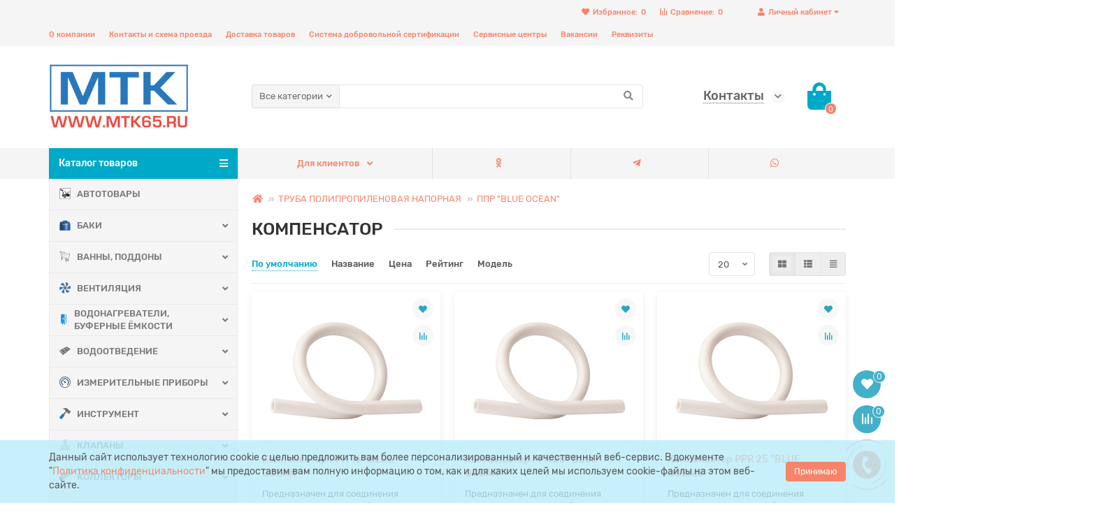

--- FILE ---
content_type: text/html; charset=utf-8
request_url: https://www.mtk65.ru/truba-polipropilenovaya-napornaya/truba-polipropilenovaya-blue-ocean/kompensator1/
body_size: 38025
content:
<!DOCTYPE html>
<html dir="ltr" lang="ru">
<head>
<title>Купить Компенсатор</title>
<meta charset="UTF-8" />
<meta name="viewport" content="width=device-width, initial-scale=1, maximum-scale=3" />
<meta http-equiv="X-UA-Compatible" content="IE=edge" />
<base href="https://www.mtk65.ru/" />
<meta name="description" content="Компенсатор" />
<meta property="og:title" content="Купить Компенсатор" />
<meta property="og:type" content="website" />
<meta property="og:image" content="https://www.mtk65.ru/image/catalog/foto/4575_logo.png" />
<meta property="og:site_name" content="ООО ТД МТК" />
<meta name="theme-color" content="#00a9c8" />
<link href="https://www.mtk65.ru/truba-polipropilenovaya-napornaya/truba-polipropilenovaya-blue-ocean/kompensator1/" rel="canonical" />
<link href="catalog/view/theme/unishop2/manifest/manifest.1.0.json" rel="manifest" />
<link href="https://www.mtk65.ru/image/cache/catalog/foto/MTK-152x152.png" rel="apple-touch-icon" />
<link href="https://www.mtk65.ru/image/catalog/foto/MTK.png" rel="icon" />
	<link href="catalog/view/theme/unishop2/fonts/rubik/rubik-regular.woff2" rel="preload" as="font" type="font/woff2" crossorigin />
	<link href="catalog/view/theme/unishop2/fonts/rubik/rubik-medium.woff2" rel="preload" as="font" type="font/woff2" crossorigin />
	<link href="catalog/view/theme/unishop2/fonts/fa-solid-900.woff2" rel="preload" as="font" type="font/woff2" crossorigin />
	<link href="catalog/view/theme/unishop2/fonts/fa-regular-400.woff2" rel="preload" as="font" type="font/woff2" crossorigin />
	<link href="catalog/view/theme/unishop2/stylesheet/merged.ea6101ab1e.min.css?v=2.0.2.0" rel="preload" as="style" />
	<link href="catalog/view/theme/unishop2/stylesheet/merged.ea6101ab1e.min.css?v=2.0.2.0" rel="stylesheet" media="screen" />
<script>const items_on_mobile = '2', module_on_mobile = 'grid', default_view = 'grid', default_mobile_view = 'grid';</script>
	<link href="catalog/view/theme/unishop2/js/merged.c83d3ac799.min.js" rel="preload" as="script" />
	<script src="catalog/view/theme/unishop2/js/merged.c83d3ac799.min.js"></script>
	<!-- Yandex.Metrika counter -->
<script type="text/javascript" >
    (function (d, w, c) {
        (w[c] = w[c] || []).push(function() {
            try {
                w.yaCounter48236282 = new Ya.Metrika2({
                    id:48236282,
                    clickmap:true,
                    trackLinks:true,
                    accurateTrackBounce:true,
                    webvisor:true
                });
            } catch(e) { }
        });

        var n = d.getElementsByTagName("script")[0],
            s = d.createElement("script"),
            f = function () { n.parentNode.insertBefore(s, n); };
        s.type = "text/javascript";
        s.async = true;
        s.src = "https://mc.yandex.ru/metrika/tag.js";

        if (w.opera == "[object Opera]") {
            d.addEventListener("DOMContentLoaded", f, false);
        } else { f(); }
    })(document, window, "yandex_metrika_callbacks2");
</script>
<noscript><div><img src="https://mc.yandex.ru/watch/48236282" style="position:absolute; left:-9999px;" alt="" /></div></noscript>
<!-- /Yandex.Metrika counter -->
<noscript><style>.uni-module__wrapper{opacity:1}</style></noscript>

                            
</head>
<body >
	<header>
		<div id="top" class="top-menu">
			<div class="container">
				<div class="top-menu__account pull-right">
					<div id="account" class="btn-group">
						<button class="top-menu__btn dropdown-toggle" data-toggle="dropdown"><i class="fa fa-user"></i><span class="hidden-xs">Личный кабинет</span></button>
						<ul class="dropdown-menu dropdown-menu-right">
															<li><a onclick="uniLoginOpen();"><i class="fas fa-fw fa-sign-in-alt"></i>Авторизация</a></li>
								<li><a onclick="uniRegisterOpen();"><i class="fas fa-fw fa-user-plus"></i>Регистрация</a></li>
													</ul>
					</div>
				</div>
				
				 
									<div class="top-menu__compare pull-right" data-products="">
						<div class="btn-group">
							<button class="top-menu__btn top-menu__compare-btn uni-href" data-href="https://www.mtk65.ru/compare-products/"><i class="top-menu__compare-icon fas fa-align-right"></i><span class="hidden-xs">Сравнение:</span><span class="top-menu__compare-total">0</span></button>
						</div>
					</div>
													<div class="top-menu__wishlist pull-right" data-products="">
						<div class="btn-group">
							<button class="top-menu__btn top-menu__wishlist-btn uni-href" data-href="https://www.mtk65.ru/wishlist/"><i class="fas fa-heart"></i><span class="hidden-xs">Избранное:</span><span class="top-menu__wishlist-total">0</span></button>
						</div>
					</div>
													<div class="pull-left">
						<div class="top-links btn-group">
							<button class="top-menu__btn dropdown-toggle" data-toggle="dropdown"><i class="fas fa-info-circle"></i></button>
							<ul class="top-links__ul dropdown-menu dropdown-menu-left">
																	<li class="top-links__li"><a class="top-links__a" href="https://www.mtk65.ru/about_us.html" title="О компании">О компании</a></li>
																	<li class="top-links__li"><a class="top-links__a" href="https://www.mtk65.ru/contact/" title="Контакты и схема проезда">Контакты и схема проезда</a></li>
																	<li class="top-links__li"><a class="top-links__a" href="https://www.mtk65.ru/delivery.html" title="Доставка товаров">Доставка товаров</a></li>
																	<li class="top-links__li"><a class="top-links__a" href="https://www.mtk65.ru/cert-mtk.pdf" title="Система добровольной сертификации">Система добровольной сертификации</a></li>
																	<li class="top-links__li"><a class="top-links__a" href="https://www.mtk65.ru/service.xlsx" title="Сервисные центры">Сервисные центры</a></li>
																	<li class="top-links__li"><a class="top-links__a" href="https://www.mtk65.ru/vakansii.html" title="Вакансии">Вакансии</a></li>
																	<li class="top-links__li"><a class="top-links__a" href="rekvizity-mpmk" title="Реквизиты">Реквизиты</a></li>
															</ul>
						</div>
					</div>
							</div>
		</div>
		<div class="container">
			<div class="header-block row row-flex">
				<div class="header-block__item header-block__item-logo col-sm-6 col-md-3 col-lg-3 col-xxl-4">
					<div id="logo" class="header-logo">
																					<a href="https://www.mtk65.ru/"><img src="https://www.mtk65.ru/image/catalog/foto/4575_logo.png" title="ООО ТД МТК" alt="ООО ТД МТК" width="200" height="93" class="img-responsive" /></a>
																		</div>
				</div>
				<div id="search" class="header-block__item header-block__item-search col-xs-12 col-sm-6 col-md-5 col-lg-6 col-xxl-11  hidden-xs hidden-sm">
					<div class="header-search">
	<div class="header-search__form">
					<div class="header-search__category cat-id ">
				<button type="button" class="header-search__category-btn dropdown-toggle" data-toggle="dropdown"><span class="header-search__category-span">Все категории</span></button>
				<input type="hidden" name="filter_category_id" value="" />
				<ul class="dropdown-menu">
					<li class="header-search__category-li" data-id=""><a>Все категории</a></li>
											<li class="header-search__category-li" data-id="1842"><a>АВТОТОВАРЫ</a></li>
											<li class="header-search__category-li" data-id="59"><a>БАКИ</a></li>
											<li class="header-search__category-li" data-id="69"><a>ВАННЫ, ПОДДОНЫ</a></li>
											<li class="header-search__category-li" data-id="82"><a>ВЕНТИЛЯЦИЯ</a></li>
											<li class="header-search__category-li" data-id="98"><a>ВОДОНАГРЕВАТЕЛИ, БУФЕРНЫЕ ЁМКОСТИ</a></li>
											<li class="header-search__category-li" data-id="763"><a>ВОДООТВЕДЕНИЕ</a></li>
											<li class="header-search__category-li" data-id="120"><a>ИЗМЕРИТЕЛЬНЫЕ ПРИБОРЫ</a></li>
											<li class="header-search__category-li" data-id="129"><a>ИНСТРУМЕНТ</a></li>
											<li class="header-search__category-li" data-id="172"><a>КЛАПАНЫ</a></li>
											<li class="header-search__category-li" data-id="183"><a>КОЛЛЕКТОРЫ</a></li>
											<li class="header-search__category-li" data-id="199"><a>КОТЕЛЬНОЕ ОБОРУДОВАНИЕ</a></li>
											<li class="header-search__category-li" data-id="225"><a>КРАНЫ, ЗАДВИЖКИ, ВЕНТИЛИ, ЗАТВОРЫ, ФЛАНЦЫ</a></li>
											<li class="header-search__category-li" data-id="269"><a>ЛЮКИ И ДОЖДЕПРИЁМНИКИ</a></li>
											<li class="header-search__category-li" data-id="278"><a>МЕБЕЛЬ ДЛЯ ВАННЫХ КОМНАТ</a></li>
											<li class="header-search__category-li" data-id="287"><a>МЕТИЗНЫЕ И КРЕПЕЖНЫЕ ИЗДЕЛИЯ</a></li>
											<li class="header-search__category-li" data-id="308"><a>НАСОСНОЕ ОБОРУДОВАНИЕ</a></li>
											<li class="header-search__category-li" data-id="1836"><a>ОСВЕТИТЕЛЬНОЕ ОБОРУДОВАНИЕ</a></li>
											<li class="header-search__category-li" data-id="354"><a>ПОЖАРНОЕ ОБОРУДОВАНИЕ</a></li>
											<li class="header-search__category-li" data-id="355"><a>ПОЛОТЕНЦЕСУШИТЕЛИ</a></li>
											<li class="header-search__category-li" data-id="362"><a>РАДИАТОРЫ</a></li>
											<li class="header-search__category-li" data-id="1229"><a>РЕДУКТОРЫ ДАВЛЕНИЯ</a></li>
											<li class="header-search__category-li" data-id="393"><a>САНФАЯНС</a></li>
											<li class="header-search__category-li" data-id="410"><a>СВАРОЧНОЕ ОБОРУДОВАНИЕ</a></li>
											<li class="header-search__category-li" data-id="1629"><a>СИСТЕМА КОНТРОЛЯ ПРОТЕЧКИ ВОДЫ </a></li>
											<li class="header-search__category-li" data-id="415"><a>СМЕСИТЕЛИ И КОМПЛЕКТУЮЩИЕ</a></li>
											<li class="header-search__category-li" data-id="479"><a>ТЕПЛОВОЕ, КЛИМАТИЧЕСКОЕ ОБОРУДОВАНИЕ</a></li>
											<li class="header-search__category-li" data-id="485"><a>ТЕПЛОНОСИТЕЛЬ</a></li>
											<li class="header-search__category-li" data-id="487"><a>ТЕПЛЫЙ ПОЛ</a></li>
											<li class="header-search__category-li" data-id="759"><a>ТРУБА PE-Xa/EVOH УНИВЕРСАЛЬНАЯ</a></li>
											<li class="header-search__category-li" data-id="491"><a>ТРУБА МЕТАЛЛОПЛАСТИКОВАЯ</a></li>
											<li class="header-search__category-li" data-id="503"><a>ТРУБА НЕРЖАВЕЮЩАЯ</a></li>
											<li class="header-search__category-li" data-id="516"><a>ТРУБА ОБСАДНАЯ ДЛЯ СКВАЖИН</a></li>
											<li class="header-search__category-li" data-id="517"><a>ТРУБА ПОЛИПРОПИЛЕНОВАЯ КАНАЛИЗАЦИОННАЯ, ДРЕНАЖНАЯ</a></li>
											<li class="header-search__category-li" data-id="522"><a>ТРУБА ПОЛИПРОПИЛЕНОВАЯ НАПОРНАЯ</a></li>
											<li class="header-search__category-li" data-id="626"><a>ТРУБА ПОЛИЭТИЛЕНОВАЯ НАПОРНАЯ ПЭ</a></li>
											<li class="header-search__category-li" data-id="630"><a>ТРУБА ТЕПЛОИЗОЛЯЦИОННАЯ</a></li>
											<li class="header-search__category-li" data-id="634"><a>ТРУБА ЧУГУННАЯ КАНАЛИЗАЦИОННАЯ</a></li>
											<li class="header-search__category-li" data-id="637"><a>УПЛОТНИТЕЛЬНЫЕ МАТЕРИАЛЫ</a></li>
											<li class="header-search__category-li" data-id="661"><a>ФИЛЬТРЫ</a></li>
											<li class="header-search__category-li" data-id="674"><a>ФИТИНГИ И ЗАГОТОВКИ</a></li>
									</ul>
			</div>
				<input type="text" name="search" value="" placeholder="Поиск" aria-label="Search" class="header-search__input  form-control" />
		<button type="button" class="header-search__btn search-btn"><i class="fa fa-search"></i></button>
	</div>
	<div class="live-search" style="display:none"><ul class="live-search__ul"><li class="loading"></li></ul></div>
</div>
				</div>
				<div class="header-block__item header-block__item-telephone col-sm-4 col-md-3 col-lg-2 col-xxl-3 ">
					<div class="header-phones has-addit">
						<span class="header-phones__main  uni-href"  data-target="_blank" >Контакты</span>
																			<i class="header-phones__show-phone dropdown-toggle fas fa-chevron-down" data-toggle="dropdown" data-target="header-phones__ul"></i>
							<ul class="header-phones__ul dropdown-menu dropdown-menu-right">
																	<li class="header-phones__li">
										<a onclick="uniRequestOpen(['mail', 'phone', 'comment']);" class="header-phones__callback"><span class="header-phones__span">Заказать звонок</span></a>
									</li>
																																	<li class="header-phones__li ">
										<a class="header-phones__a uni-href"  data-target="_blank">
																							<i class="fas fa-phone-alt"></i>
											Радиаторы/трубы/фитинги: ____  8(4242) 79-39-39
										</a>
									</li>
																	<li class="header-phones__li ">
										<a class="header-phones__a uni-href"  data-target="_blank">
																							<i class="fas fa-phone-alt"></i>
											Инструмент/водонагреватели: __ 8(4242) 51-55-88
										</a>
									</li>
																	<li class="header-phones__li ">
										<a class="header-phones__a uni-href"  data-target="_blank">
																							<i class="fas fa-phone-alt"></i>
											Инструмент/водонагреватели: __ 8(4242) 50-59-59
										</a>
									</li>
																	<li class="header-phones__li ">
										<a class="header-phones__a uni-href"  data-target="_blank">
																							<i class="fas fa-phone-alt"></i>
											Санфаянс/вентиляция: _______ 8(4242) 73-65-65
										</a>
									</li>
																	<li class="header-phones__li ">
										<a class="header-phones__a uni-href"  data-target="_blank">
																							<i class="fas fa-phone-alt"></i>
											Санфаянс/вентиляция: _______ 8(4242) 51-77-88
										</a>
									</li>
																	<li class="header-phones__li ">
										<a class="header-phones__a uni-href"  data-target="_blank">
																							<i class="fas fa-phone-alt"></i>
											Котлы/насосы/дымоходы: _____ 8(4242) 77-74-74
										</a>
									</li>
																	<li class="header-phones__li ">
										<a class="header-phones__a uni-href"  data-target="_blank">
																							<i class="fas fa-truck-moving"></i>
											Доставка:  ________________ 8(4242) 30-11-33
										</a>
									</li>
																	<li class="header-phones__li ">
										<a class="header-phones__a uni-href"  data-target="_blank">
																							<i class="fab fa-whatsapp"></i>
											МАХ_____________________ +79621543535
										</a>
									</li>
																	<li class="header-phones__li ">
										<a class="header-phones__a uni-href"  data-target="_blank">
																							<i class="fas fa-phone-alt"></i>
											Бухгалтерия:______________ 8(4242) 79-35-35
										</a>
									</li>
																	<li class="header-phones__li ">
										<a class="header-phones__a uni-href"  data-target="_blank">
																							<i class="fas fa-phone-alt"></i>
											Касса:___________________8(4242) 55-63-38
										</a>
									</li>
																							</ul>
																	</div>
				</div>
				<div class="header-block__item header-block__item-cart col-sm-2 col-md-1 col-lg-1 col-xxl-2"><div id="cart" class="header-cart">
	<button data-toggle="dropdown" class="header-cart__btn dropdown-toggle">
		<i class="header-cart__icon fa fa-shopping-bag"></i>
		<span id="cart-total" class="header-cart__total-items">0</span>
	</button>
	<div class="header-cart__dropdown dropdown-menu pull-right">
					<div class="header-cart__empty">Ваша корзина пуста!</div>
			</div>
</div></div>
			</div>
		</div>
		<div id="main-menu" class="container">
			<div class="row">
							<div class="menu-wrapper col-xs-12 col-sm-6 col-md-3 col-lg-3 col-xxl-4">
		<nav id="menu" class="menu  menu1">
			<div class="menu__header" data-toggle="collapse" data-target=".main-menu__collapse">
				<span class="menu__header-title">Каталог товаров</span>
				<i class="menu__header-icon fa fa-bars"></i>
				<i class="menu-close menu__header-icon fas fa-times visible-xs visible-sm"></i>
			</div>
			<ul class="menu__collapse collapse main-menu__collapse">
									<li class="menu__level-1-li  ">
						<a class="menu__level-1-a  " href="https://www.mtk65.ru/avtokhimiya/">
															<span class="menu__level-1-icon"><img src="image/catalog/foto/categories/icons/auto_cr.png" alt="АВТОТОВАРЫ" /></span>
														АВТОТОВАРЫ
						</a>
											</li>
																									<li class="menu__level-1-li has-children ">
						<a class="menu__level-1-a  chevron  " href="https://www.mtk65.ru/baki/">
															<span class="menu__level-1-icon"><img src="image/catalog/foto/categories/icons/png/bak3.png" alt="БАКИ" /></span>
														БАКИ
						</a>
																				
																												
							<span class="menu__pm menu__level-1-pm visible-xs visible-sm"><i class="fa fa-plus"></i><i class="fa fa-minus"></i></span>
							<div class="menu__level-2   column-3">
								
								
							
																	<div class="menu__level-2-ul  col-md-4">
																				<a class="menu__level-2-a  " href="https://www.mtk65.ru/baki/baki-dlya-pitevoj-vody/">БАКИ ДЛЯ ПИТЬЕВОЙ ВОДЫ</a>
																			</div>
																	<div class="menu__level-2-ul  has-image  col-md-4">
										<img src="https://www.mtk65.ru/image/cache/catalog/foto/product/BAKI/Membrana-picture-100x100.jpg" loading="lazy" alt="БАКИ РАСШИРИТЕЛЬНЫЕ" class="menu__level-2-img" />										<a class="menu__level-2-a has-children " href="https://www.mtk65.ru/baki/baki-rasshiritelnye/">БАКИ РАСШИРИТЕЛЬНЫЕ</a>
																					<span class="menu__pm menu__level-2-pm visible-xs visible-sm"><i class="fa fa-plus"></i><i class="fa fa-minus"></i></span>
											<div class="menu__level-3">
												<ul class="menu__level-3-ul">
																											<li class="menu__level-3-li">
															<a class="menu__level-3-a " href="https://www.mtk65.ru/baki/baki-rasshiritelnye/baki-dlya-gvs--khvs-i-geliosistem/">Баки для ГВС, ХВС</a>
														</li>
																											<li class="menu__level-3-li">
															<a class="menu__level-3-a " href="https://www.mtk65.ru/baki/baki-rasshiritelnye/baki-dlya-kompensatsii-gidroudarov/">Баки для компенсации гидроударов</a>
														</li>
																											<li class="menu__level-3-li">
															<a class="menu__level-3-a " href="https://www.mtk65.ru/baki/baki-rasshiritelnye/baki-dlya-sistemy-otopleniya/">Баки для ОТОПЛЕНИЯ</a>
														</li>
																																						</ul>
											</div>
																			</div>
																	<div class="menu__level-2-ul  has-image  col-md-4">
										<img src="https://www.mtk65.ru/image/cache/catalog/foto/product/BAKI/647_original-100x100.jpg" loading="lazy" alt="БАКИ ТОПЛИВНЫЕ" class="menu__level-2-img" />										<a class="menu__level-2-a has-children " href="https://www.mtk65.ru/baki/baki-toplivnye/">БАКИ ТОПЛИВНЫЕ</a>
																					<span class="menu__pm menu__level-2-pm visible-xs visible-sm"><i class="fa fa-plus"></i><i class="fa fa-minus"></i></span>
											<div class="menu__level-3">
												<ul class="menu__level-3-ul">
																											<li class="menu__level-3-li">
															<a class="menu__level-3-a " href="https://www.mtk65.ru/baki/baki-toplivnye/baki-toplivnye-plastikovye/">Баки топливные пластиковые</a>
														</li>
																											<li class="menu__level-3-li">
															<a class="menu__level-3-a " href="https://www.mtk65.ru/baki/baki-toplivnye/baki-toplivnye-stalnye/">Баки топливные стальные</a>
														</li>
																																						</ul>
											</div>
																			</div>
																	<div class="menu__level-2-ul  col-md-4">
																				<a class="menu__level-2-a  " href="https://www.mtk65.ru/baki/komplektuyuschie-dlya-bakov/">КОМПЛЕКТУЮЩИЕ ДЛЯ БАКОВ</a>
																			</div>
																
															</div>
											</li>
																									<li class="menu__level-1-li has-children ">
						<a class="menu__level-1-a  chevron  " href="https://www.mtk65.ru/vanny--poddony/">
															<span class="menu__level-1-icon"><img src="image/catalog/foto/categories/icons/png/vanna5.png" alt="ВАННЫ, ПОДДОНЫ" /></span>
														ВАННЫ, ПОДДОНЫ
						</a>
																				
																												
							<span class="menu__pm menu__level-1-pm visible-xs visible-sm"><i class="fa fa-plus"></i><i class="fa fa-minus"></i></span>
							<div class="menu__level-2   column-3">
								
								
							
																	<div class="menu__level-2-ul  has-image  col-md-4">
										<img src="https://www.mtk65.ru/image/cache/catalog/foto/product/vanni/PAPKI/Bathroom_Accessories-100x100.jpg" loading="lazy" alt="АКСЕССУАРЫ ДЛЯ ВАННЫХ КОМНАТ" class="menu__level-2-img" />										<a class="menu__level-2-a has-children " href="https://www.mtk65.ru/vanny--poddony/aksessuary-dlya-vann/">АКСЕССУАРЫ ДЛЯ ВАННЫХ КОМНАТ</a>
																					<span class="menu__pm menu__level-2-pm visible-xs visible-sm"><i class="fa fa-plus"></i><i class="fa fa-minus"></i></span>
											<div class="menu__level-3">
												<ul class="menu__level-3-ul">
																											<li class="menu__level-3-li">
															<a class="menu__level-3-a " href="https://www.mtk65.ru/vanny--poddony/aksessuary-dlya-vann/bumagoderzhatel/">БУМАГОДЕРЖАТЕЛЬ</a>
														</li>
																											<li class="menu__level-3-li">
															<a class="menu__level-3-a " href="https://www.mtk65.ru/vanny--poddony/aksessuary-dlya-vann/vedro/">ВЕДРО</a>
														</li>
																											<li class="menu__level-3-li">
															<a class="menu__level-3-a " href="https://www.mtk65.ru/vanny--poddony/aksessuary-dlya-vann/derzhatel-polotenets/">ДЕРЖАТЕЛЬ ПОЛОТЕНЕЦ</a>
														</li>
																											<li class="menu__level-3-li">
															<a class="menu__level-3-a " href="https://www.mtk65.ru/vanny--poddony/aksessuary-dlya-vann/dozator/">ДОЗАТОР</a>
														</li>
																											<li class="menu__level-3-li">
															<a class="menu__level-3-a " href="https://www.mtk65.ru/vanny--poddony/aksessuary-dlya-vann/ersh/">ЕРШ</a>
														</li>
																											<li class="menu__level-3-li">
															<a class="menu__level-3-a " href="https://www.mtk65.ru/vanny--poddony/aksessuary-dlya-vann/lenta-bordyur/">ЛЕНТА БОРДЮР</a>
														</li>
																											<li class="menu__level-3-li">
															<a class="menu__level-3-a " href="https://www.mtk65.ru/vanny--poddony/aksessuary-dlya-vann/mylnitsa/">МЫЛЬНИЦА</a>
														</li>
																											<li class="menu__level-3-li">
															<a class="menu__level-3-a " href="https://www.mtk65.ru/vanny--poddony/aksessuary-dlya-vann/planka-kryuchok/">ПЛАНКА,КРЮЧОК</a>
														</li>
																											<li class="menu__level-3-li">
															<a class="menu__level-3-a " href="https://www.mtk65.ru/vanny--poddony/aksessuary-dlya-vann/podstakannik/">ПОДСТАКАННИК</a>
														</li>
																											<li class="menu__level-3-li">
															<a class="menu__level-3-a " href="https://www.mtk65.ru/vanny--poddony/aksessuary-dlya-vann/polka/">ПОЛКА</a>
														</li>
																																								<li class="menu__level-3-li">
															<a class="menu__level-3-a menu__more uni-href" data-href="https://www.mtk65.ru/vanny--poddony/aksessuary-dlya-vann/"><span class="menu__more-span">Все категории (12)</span></a>
														</li>
																									</ul>
											</div>
																			</div>
																	<div class="menu__level-2-ul  has-image  col-md-4">
										<img src="https://www.mtk65.ru/image/cache/catalog/foto/product/vanni/PAPKI/14188489-100x100.jpg" loading="lazy" alt="ВАННЫ АКРИЛОВЫЕ" class="menu__level-2-img" />										<a class="menu__level-2-a has-children " href="https://www.mtk65.ru/vanny--poddony/vanna-akrilovaya/">ВАННЫ АКРИЛОВЫЕ</a>
																					<span class="menu__pm menu__level-2-pm visible-xs visible-sm"><i class="fa fa-plus"></i><i class="fa fa-minus"></i></span>
											<div class="menu__level-3">
												<ul class="menu__level-3-ul">
																											<li class="menu__level-3-li">
															<a class="menu__level-3-a " href="https://www.mtk65.ru/vanny--poddony/vanna-akrilovaya/1-0-m/">1,0 м</a>
														</li>
																											<li class="menu__level-3-li">
															<a class="menu__level-3-a " href="https://www.mtk65.ru/vanny--poddony/vanna-akrilovaya/12-m/">1.2 м</a>
														</li>
																											<li class="menu__level-3-li">
															<a class="menu__level-3-a " href="https://www.mtk65.ru/vanny--poddony/vanna-akrilovaya/14-m/">1.4 м</a>
														</li>
																											<li class="menu__level-3-li">
															<a class="menu__level-3-a " href="https://www.mtk65.ru/vanny--poddony/vanna-akrilovaya/15-m/">1.5 м</a>
														</li>
																											<li class="menu__level-3-li">
															<a class="menu__level-3-a " href="https://www.mtk65.ru/vanny--poddony/vanna-akrilovaya/16-m/">1.6 м</a>
														</li>
																											<li class="menu__level-3-li">
															<a class="menu__level-3-a " href="https://www.mtk65.ru/vanny--poddony/vanna-akrilovaya/17-m/">1.7 м</a>
														</li>
																											<li class="menu__level-3-li">
															<a class="menu__level-3-a " href="https://www.mtk65.ru/vanny--poddony/vanna-akrilovaya/18-m/">1.8 м</a>
														</li>
																											<li class="menu__level-3-li">
															<a class="menu__level-3-a " href="https://www.mtk65.ru/vanny--poddony/vanna-akrilovaya/karskas/">КАРСКАС</a>
														</li>
																											<li class="menu__level-3-li">
															<a class="menu__level-3-a " href="https://www.mtk65.ru/vanny--poddony/vanna-akrilovaya/ekran/">ЭКРАН</a>
														</li>
																																						</ul>
											</div>
																			</div>
																	<div class="menu__level-2-ul  has-image  col-md-4">
										<img src="https://www.mtk65.ru/image/cache/catalog/foto/product/vanni/PAPKI/stal-100x100.jpg" loading="lazy" alt="ВАННЫ СТАЛЬНЫЕ" class="menu__level-2-img" />										<a class="menu__level-2-a has-children " href="https://www.mtk65.ru/vanny--poddony/vanna-stalnaya/">ВАННЫ СТАЛЬНЫЕ</a>
																					<span class="menu__pm menu__level-2-pm visible-xs visible-sm"><i class="fa fa-plus"></i><i class="fa fa-minus"></i></span>
											<div class="menu__level-3">
												<ul class="menu__level-3-ul">
																											<li class="menu__level-3-li">
															<a class="menu__level-3-a " href="https://www.mtk65.ru/vanny--poddony/vanna-stalnaya/105/">1.05</a>
														</li>
																											<li class="menu__level-3-li">
															<a class="menu__level-3-a " href="https://www.mtk65.ru/vanny--poddony/vanna-stalnaya/152323/">1.5</a>
														</li>
																											<li class="menu__level-3-li">
															<a class="menu__level-3-a " href="https://www.mtk65.ru/vanny--poddony/vanna-stalnaya/16/">1.6</a>
														</li>
																											<li class="menu__level-3-li">
															<a class="menu__level-3-a " href="https://www.mtk65.ru/vanny--poddony/vanna-stalnaya/171/">1.7</a>
														</li>
																																						</ul>
											</div>
																			</div>
																	<div class="menu__level-2-ul  has-image  col-md-4">
										<img src="https://www.mtk65.ru/image/cache/catalog/foto/product/vanni/PAPKI/chug-100x100.jpg" loading="lazy" alt="ВАННЫ ЧУГУННЫЕ" class="menu__level-2-img" />										<a class="menu__level-2-a has-children " href="https://www.mtk65.ru/vanny--poddony/vanna-chugunnaya/">ВАННЫ ЧУГУННЫЕ</a>
																					<span class="menu__pm menu__level-2-pm visible-xs visible-sm"><i class="fa fa-plus"></i><i class="fa fa-minus"></i></span>
											<div class="menu__level-3">
												<ul class="menu__level-3-ul">
																											<li class="menu__level-3-li">
															<a class="menu__level-3-a " href="https://www.mtk65.ru/vanny--poddony/vanna-chugunnaya/12/">1.2 м</a>
														</li>
																											<li class="menu__level-3-li">
															<a class="menu__level-3-a " href="https://www.mtk65.ru/vanny--poddony/vanna-chugunnaya/1533/">1.5 м</a>
														</li>
																											<li class="menu__level-3-li">
															<a class="menu__level-3-a " href="https://www.mtk65.ru/vanny--poddony/vanna-chugunnaya/173/">1.7 м</a>
														</li>
																											<li class="menu__level-3-li">
															<a class="menu__level-3-a " href="https://www.mtk65.ru/vanny--poddony/vanna-chugunnaya/aksesuary-dlya-chugunnykh-van/">Аксесуары для чугунных ван</a>
														</li>
																																						</ul>
											</div>
																			</div>
																	<div class="menu__level-2-ul  col-md-4">
																				<a class="menu__level-2-a  " href="https://www.mtk65.ru/vanny--poddony/dushevaya-kabinnaya-shtorka/">ДУШЕВАЯ КАБИННАЯ ШТОРКА</a>
																			</div>
																	<div class="menu__level-2-ul  col-md-4">
																				<a class="menu__level-2-a  " href="https://www.mtk65.ru/vanny--poddony/poddon-plastik/">ПОДДОН ПЛАСТИК , ОГРАЖДЕНИЕ</a>
																			</div>
																	<div class="menu__level-2-ul  has-image  col-md-4">
										<img src="https://www.mtk65.ru/image/cache/catalog/foto/product/vanni/PAPKI/114c954ab840e95e20bb6a46d8207e00-100x100.jpeg" loading="lazy" alt="ПОДДОН СТАЛЬ/ЧУГУН ЭМАЛИРОВАННЫЙ" class="menu__level-2-img" />										<a class="menu__level-2-a has-children " href="https://www.mtk65.ru/vanny--poddony/poddon-stalnoj-emalirovannyj/">ПОДДОН СТАЛЬ/ЧУГУН ЭМАЛИРОВАННЫЙ</a>
																					<span class="menu__pm menu__level-2-pm visible-xs visible-sm"><i class="fa fa-plus"></i><i class="fa fa-minus"></i></span>
											<div class="menu__level-3">
												<ul class="menu__level-3-ul">
																											<li class="menu__level-3-li">
															<a class="menu__level-3-a " href="https://www.mtk65.ru/vanny--poddony/poddon-stalnoj-emalirovannyj/70kh70/">70х70</a>
														</li>
																											<li class="menu__level-3-li">
															<a class="menu__level-3-a " href="https://www.mtk65.ru/vanny--poddony/poddon-stalnoj-emalirovannyj/80kh80/">80х80</a>
														</li>
																											<li class="menu__level-3-li">
															<a class="menu__level-3-a " href="https://www.mtk65.ru/vanny--poddony/poddon-stalnoj-emalirovannyj/90kh90/">90х90</a>
														</li>
																																						</ul>
											</div>
																			</div>
																
															</div>
											</li>
																									<li class="menu__level-1-li has-children ">
						<a class="menu__level-1-a  chevron  " href="https://www.mtk65.ru/ventilyatsiya/">
															<span class="menu__level-1-icon"><img src="image/catalog/foto/categories/icons/turbine.png" alt="ВЕНТИЛЯЦИЯ" /></span>
														ВЕНТИЛЯЦИЯ
						</a>
																				
																												
							<span class="menu__pm menu__level-1-pm visible-xs visible-sm"><i class="fa fa-plus"></i><i class="fa fa-minus"></i></span>
							<div class="menu__level-2   column-3">
								
								
							
																	<div class="menu__level-2-ul  col-md-4">
																				<a class="menu__level-2-a  " href="https://www.mtk65.ru/ventilyatsiya/anemostat/">АНЕМОСТАТ</a>
																			</div>
																	<div class="menu__level-2-ul  has-image  col-md-4">
										<img src="https://www.mtk65.ru/image/cache/catalog/foto/product/ventilyaciya/PAPKI/bigc119-100x100.jpg" loading="lazy" alt="ВЕНТИЛЯТОР" class="menu__level-2-img" />										<a class="menu__level-2-a has-children " href="https://www.mtk65.ru/ventilyatsiya/ventilyator/">ВЕНТИЛЯТОР</a>
																					<span class="menu__pm menu__level-2-pm visible-xs visible-sm"><i class="fa fa-plus"></i><i class="fa fa-minus"></i></span>
											<div class="menu__level-3">
												<ul class="menu__level-3-ul">
																											<li class="menu__level-3-li">
															<a class="menu__level-3-a " href="https://www.mtk65.ru/ventilyatsiya/ventilyator/10023/">100</a>
														</li>
																											<li class="menu__level-3-li">
															<a class="menu__level-3-a " href="https://www.mtk65.ru/ventilyatsiya/ventilyator/120232/">120</a>
														</li>
																											<li class="menu__level-3-li">
															<a class="menu__level-3-a " href="https://www.mtk65.ru/ventilyatsiya/ventilyator/125123123/">125</a>
														</li>
																											<li class="menu__level-3-li">
															<a class="menu__level-3-a " href="https://www.mtk65.ru/ventilyatsiya/ventilyator/1501231231/">150</a>
														</li>
																											<li class="menu__level-3-li">
															<a class="menu__level-3-a " href="https://www.mtk65.ru/ventilyatsiya/ventilyator/180123123123/">180</a>
														</li>
																											<li class="menu__level-3-li">
															<a class="menu__level-3-a " href="https://www.mtk65.ru/ventilyatsiya/ventilyator/23023434/">230</a>
														</li>
																											<li class="menu__level-3-li">
															<a class="menu__level-3-a " href="https://www.mtk65.ru/ventilyatsiya/ventilyator/promyshlennyj/">НАПОЛЬНЫЙ</a>
														</li>
																																						</ul>
											</div>
																			</div>
																	<div class="menu__level-2-ul  col-md-4">
																				<a class="menu__level-2-a  " href="https://www.mtk65.ru/ventilyatsiya/derzhatel/">ДЕРЖАТЕЛЬ</a>
																			</div>
																	<div class="menu__level-2-ul  has-image  col-md-4">
										<img src="https://www.mtk65.ru/image/cache/catalog/foto/product/ventilyaciya/PAPKI/t1-100x100.jpg" loading="lazy" alt="КАНАЛ" class="menu__level-2-img" />										<a class="menu__level-2-a has-children " href="https://www.mtk65.ru/ventilyatsiya/kanal/">КАНАЛ</a>
																					<span class="menu__pm menu__level-2-pm visible-xs visible-sm"><i class="fa fa-plus"></i><i class="fa fa-minus"></i></span>
											<div class="menu__level-3">
												<ul class="menu__level-3-ul">
																											<li class="menu__level-3-li">
															<a class="menu__level-3-a " href="https://www.mtk65.ru/ventilyatsiya/kanal/kruglyj/">КРУГЛЫЙ</a>
														</li>
																											<li class="menu__level-3-li">
															<a class="menu__level-3-a " href="https://www.mtk65.ru/ventilyatsiya/kanal/kruglyj-allyuminievyj/">КРУГЛЫЙ АЛЛЮМИНИЕВЫЙ</a>
														</li>
																											<li class="menu__level-3-li">
															<a class="menu__level-3-a " href="https://www.mtk65.ru/ventilyatsiya/kanal/kruglyj-gofrirovannyj/">КРУГЛЫЙ ГОФРИРОВАННЫЙ</a>
														</li>
																											<li class="menu__level-3-li">
															<a class="menu__level-3-a " href="https://www.mtk65.ru/ventilyatsiya/kanal/pryamougolnyj/">ПРЯМОУГОЛЬНЫЙ</a>
														</li>
																											<li class="menu__level-3-li">
															<a class="menu__level-3-a " href="https://www.mtk65.ru/ventilyatsiya/kanal/pryamougolnyj-gofrirovannyj/">ПРЯМОУГОЛЬНЫЙ ГОФРИРОВАННЫЙ</a>
														</li>
																																						</ul>
											</div>
																			</div>
																	<div class="menu__level-2-ul  col-md-4">
																				<a class="menu__level-2-a  " href="https://www.mtk65.ru/ventilyatsiya/koleno/">КОЛЕНО</a>
																			</div>
																	<div class="menu__level-2-ul  col-md-4">
																				<a class="menu__level-2-a  " href="https://www.mtk65.ru/ventilyatsiya/kolpak/">КОЛПАК</a>
																			</div>
																	<div class="menu__level-2-ul  has-image  col-md-4">
										<img src="https://www.mtk65.ru/image/cache/catalog/foto/product/lyuki/luk_santeh_1l-100x100.jpg" loading="lazy" alt="ЛЮЧКИ" class="menu__level-2-img" />										<a class="menu__level-2-a has-children " href="https://www.mtk65.ru/ventilyatsiya/lyuchki/">ЛЮЧКИ</a>
																					<span class="menu__pm menu__level-2-pm visible-xs visible-sm"><i class="fa fa-plus"></i><i class="fa fa-minus"></i></span>
											<div class="menu__level-3">
												<ul class="menu__level-3-ul">
																											<li class="menu__level-3-li">
															<a class="menu__level-3-a " href="https://www.mtk65.ru/ventilyatsiya/lyuchki/dvertsa/">Дверца пластик</a>
														</li>
																											<li class="menu__level-3-li">
															<a class="menu__level-3-a " href="https://www.mtk65.ru/ventilyatsiya/lyuchki/lyuchok-tekhnologicheskij-metallicheskij/">Лючок технологический металлический</a>
														</li>
																											<li class="menu__level-3-li">
															<a class="menu__level-3-a " href="https://www.mtk65.ru/ventilyatsiya/lyuchki/lyuchok-tekhnologicheskij-metallicheskij-s-zamkom/">Лючок технологический металлический с замком</a>
														</li>
																											<li class="menu__level-3-li">
															<a class="menu__level-3-a " href="https://www.mtk65.ru/ventilyatsiya/lyuchki/lyuk-tekhnologicheskij-plastmassovyj/">Лючок технологический пластмассовый</a>
														</li>
																											<li class="menu__level-3-li">
															<a class="menu__level-3-a " href="https://www.mtk65.ru/ventilyatsiya/lyuchki/lyuchok-dvertsa-pod-plitku/">Лючок/Дверца под плитку</a>
														</li>
																																						</ul>
											</div>
																			</div>
																	<div class="menu__level-2-ul  col-md-4">
																				<a class="menu__level-2-a  " href="https://www.mtk65.ru/ventilyatsiya/ochistitel-vozdukha/">ОЧИСТИТЕЛЬ ВОЗДУХА</a>
																			</div>
																	<div class="menu__level-2-ul  col-md-4">
																				<a class="menu__level-2-a  " href="https://www.mtk65.ru/ventilyatsiya/plastina/">ПЛАСТИНА</a>
																			</div>
																	<div class="menu__level-2-ul  col-md-4">
																				<a class="menu__level-2-a  " href="https://www.mtk65.ru/ventilyatsiya/reduktor/">РЕДУКТОР</a>
																			</div>
																	<div class="menu__level-2-ul  col-md-4">
																				<a class="menu__level-2-a  " href="https://www.mtk65.ru/ventilyatsiya/rekuper/">РЕКУПЕРАТОР</a>
																			</div>
																	<div class="menu__level-2-ul  col-md-4">
																				<a class="menu__level-2-a  " href="https://www.mtk65.ru/ventilyatsiya/reshetka/">РЕШЕТКА</a>
																			</div>
																	<div class="menu__level-2-ul  col-md-4">
																				<a class="menu__level-2-a  " href="https://www.mtk65.ru/ventilyatsiya/soedinitel1/">СОЕДИНИТЕЛЬ</a>
																			</div>
																	<div class="menu__level-2-ul  col-md-4">
																				<a class="menu__level-2-a  " href="https://www.mtk65.ru/ventilyatsiya/stenovoj-vykhod/">СТЕНОВОЙ ВЫХОД</a>
																			</div>
																	<div class="menu__level-2-ul  col-md-4">
																				<a class="menu__level-2-a  " href="https://www.mtk65.ru/ventilyatsiya/trojnik1/">ТРОЙНИК</a>
																			</div>
																	<div class="menu__level-2-ul  col-md-4">
																				<a class="menu__level-2-a  " href="https://www.mtk65.ru/ventilyatsiya/flanets1/">ФЛАНЕЦ</a>
																			</div>
																	<div class="menu__level-2-ul  col-md-4">
																				<a class="menu__level-2-a  " href="https://www.mtk65.ru/ventilyatsiya/khomut/">ХОМУТ</a>
																			</div>
																
															</div>
											</li>
																									<li class="menu__level-1-li has-children ">
						<a class="menu__level-1-a  chevron  " href="https://www.mtk65.ru/vodonagrevateli/">
															<span class="menu__level-1-icon"><img src="image/catalog/foto/categories/icons/png/vodonagrev.png" alt="ВОДОНАГРЕВАТЕЛИ, БУФЕРНЫЕ ЁМКОСТИ" /></span>
														ВОДОНАГРЕВАТЕЛИ, БУФЕРНЫЕ ЁМКОСТИ
						</a>
																				
																												
							<span class="menu__pm menu__level-1-pm visible-xs visible-sm"><i class="fa fa-plus"></i><i class="fa fa-minus"></i></span>
							<div class="menu__level-2   column-3">
								
								
							
																	<div class="menu__level-2-ul  has-image  col-md-4">
										<img src="https://www.mtk65.ru/image/cache/catalog/foto/product/vodonagrevatel/kosvennynagrev/21853.970-100x100.jpg" loading="lazy" alt="БОЙЛЕРЫ КОСВЕННОГО НАГРЕВА" class="menu__level-2-img" />										<a class="menu__level-2-a has-children " href="https://www.mtk65.ru/vodonagrevateli/vodonagrevateli-i-bojlery-kosvennogo-nagreva/">БОЙЛЕРЫ КОСВЕННОГО НАГРЕВА</a>
																					<span class="menu__pm menu__level-2-pm visible-xs visible-sm"><i class="fa fa-plus"></i><i class="fa fa-minus"></i></span>
											<div class="menu__level-3">
												<ul class="menu__level-3-ul">
																											<li class="menu__level-3-li">
															<a class="menu__level-3-a " href="https://www.mtk65.ru/vodonagrevateli/vodonagrevateli-i-bojlery-kosvennogo-nagreva/hajdu_1/">HAJDU (Венгрия)</a>
														</li>
																											<li class="menu__level-3-li">
															<a class="menu__level-3-a " href="https://www.mtk65.ru/vodonagrevateli/vodonagrevateli-i-bojlery-kosvennogo-nagreva/lapesa/">LAPESA (Испания)</a>
														</li>
																											<li class="menu__level-3-li">
															<a class="menu__level-3-a " href="https://www.mtk65.ru/vodonagrevateli/vodonagrevateli-i-bojlery-kosvennogo-nagreva/protherm/">PROTHERM (Словакия)</a>
														</li>
																											<li class="menu__level-3-li">
															<a class="menu__level-3-a " href="https://www.mtk65.ru/vodonagrevateli/vodonagrevateli-i-bojlery-kosvennogo-nagreva/aquatec/">ROYALTHERMO (Италия,Россия)</a>
														</li>
																											<li class="menu__level-3-li">
															<a class="menu__level-3-a " href="https://www.mtk65.ru/vodonagrevateli/vodonagrevateli-i-bojlery-kosvennogo-nagreva/taen-turtsiya/">TAEN (Турция)</a>
														</li>
																											<li class="menu__level-3-li">
															<a class="menu__level-3-a " href="https://www.mtk65.ru/vodonagrevateli/vodonagrevateli-i-bojlery-kosvennogo-nagreva/zota2131312/">ZOTA (Россия)</a>
														</li>
																																						</ul>
											</div>
																			</div>
																	<div class="menu__level-2-ul  has-image  col-md-4">
										<img src="https://www.mtk65.ru/image/cache/catalog/foto/product/vodonagrevatel/kosvennynagrev/fcd2a8f68539c89a409c80f74b444351-100x100.jpg" loading="lazy" alt="БУФЕРНЫЕ НАКОПИТЕЛИ" class="menu__level-2-img" />										<a class="menu__level-2-a has-children " href="https://www.mtk65.ru/vodonagrevateli/bufernye-nakopiteli/">БУФЕРНЫЕ НАКОПИТЕЛИ</a>
																					<span class="menu__pm menu__level-2-pm visible-xs visible-sm"><i class="fa fa-plus"></i><i class="fa fa-minus"></i></span>
											<div class="menu__level-3">
												<ul class="menu__level-3-ul">
																											<li class="menu__level-3-li">
															<a class="menu__level-3-a " href="https://www.mtk65.ru/vodonagrevateli/bufernye-nakopiteli/hajdu/">HAJDU</a>
														</li>
																																						</ul>
											</div>
																			</div>
																	<div class="menu__level-2-ul  has-image  col-md-4">
										<img src="https://www.mtk65.ru/image/cache/catalog/foto/product/vodonagrevatel/kosvennynagrev/19761.970x0-100x100.png" loading="lazy" alt="ВОДОНАГРЕВАТЕЛИ НАКОПИТЕЛЬНЫЕ" class="menu__level-2-img" />										<a class="menu__level-2-a has-children " href="https://www.mtk65.ru/vodonagrevateli/vodonagrevateli-elektricheskie/">ВОДОНАГРЕВАТЕЛИ НАКОПИТЕЛЬНЫЕ</a>
																					<span class="menu__pm menu__level-2-pm visible-xs visible-sm"><i class="fa fa-plus"></i><i class="fa fa-minus"></i></span>
											<div class="menu__level-3">
												<ul class="menu__level-3-ul">
																											<li class="menu__level-3-li">
															<a class="menu__level-3-a " href="https://www.mtk65.ru/vodonagrevateli/vodonagrevateli-elektricheskie/ariston/">ARISTON</a>
														</li>
																											<li class="menu__level-3-li">
															<a class="menu__level-3-a " href="https://www.mtk65.ru/vodonagrevateli/vodonagrevateli-elektricheskie/ballu/">BALLU</a>
														</li>
																											<li class="menu__level-3-li">
															<a class="menu__level-3-a " href="https://www.mtk65.ru/vodonagrevateli/vodonagrevateli-elektricheskie/electrolux11/">ELECTROLUX</a>
														</li>
																											<li class="menu__level-3-li">
															<a class="menu__level-3-a " href="https://www.mtk65.ru/vodonagrevateli/vodonagrevateli-elektricheskie/garanterm/">GARANTERM</a>
														</li>
																											<li class="menu__level-3-li">
															<a class="menu__level-3-a " href="https://www.mtk65.ru/vodonagrevateli/vodonagrevateli-elektricheskie/royal-thermo1212/">ROYAL THERMO</a>
														</li>
																											<li class="menu__level-3-li">
															<a class="menu__level-3-a " href="https://www.mtk65.ru/vodonagrevateli/vodonagrevateli-elektricheskie/sunsystem-logo/">SUNSYSTEM</a>
														</li>
																											<li class="menu__level-3-li">
															<a class="menu__level-3-a " href="https://www.mtk65.ru/vodonagrevateli/vodonagrevateli-elektricheskie/superlux-nts/">SUPERLUX</a>
														</li>
																											<li class="menu__level-3-li">
															<a class="menu__level-3-a " href="https://www.mtk65.ru/vodonagrevateli/vodonagrevateli-elektricheskie/zanussi1/">ZANUSSI </a>
														</li>
																																						</ul>
											</div>
																			</div>
																	<div class="menu__level-2-ul  has-image  col-md-4">
										<img src="https://www.mtk65.ru/image/cache/catalog/foto/product/vodonagrevatel/kosvennynagrev/Protochnyiy-vodonagrevatel-2-1-100x100.jpg" loading="lazy" alt="ВОДОНАГРЕВАТЕЛИ ПРОТОЧНЫЕ" class="menu__level-2-img" />										<a class="menu__level-2-a has-children " href="https://www.mtk65.ru/vodonagrevateli/vodonagrevateli-protochnye/">ВОДОНАГРЕВАТЕЛИ ПРОТОЧНЫЕ</a>
																					<span class="menu__pm menu__level-2-pm visible-xs visible-sm"><i class="fa fa-plus"></i><i class="fa fa-minus"></i></span>
											<div class="menu__level-3">
												<ul class="menu__level-3-ul">
																											<li class="menu__level-3-li">
															<a class="menu__level-3-a " href="https://www.mtk65.ru/vodonagrevateli/vodonagrevateli-protochnye/ariston2/">ARISTON</a>
														</li>
																											<li class="menu__level-3-li">
															<a class="menu__level-3-a " href="https://www.mtk65.ru/vodonagrevateli/vodonagrevateli-protochnye/atmor/">ATMOR</a>
														</li>
																											<li class="menu__level-3-li">
															<a class="menu__level-3-a " href="https://www.mtk65.ru/vodonagrevateli/vodonagrevateli-protochnye/electrolux/">ELECTROLUX</a>
														</li>
																											<li class="menu__level-3-li">
															<a class="menu__level-3-a " href="https://www.mtk65.ru/vodonagrevateli/vodonagrevateli-protochnye/royal-thermo13434/">ROYAL THERMO</a>
														</li>
																											<li class="menu__level-3-li">
															<a class="menu__level-3-a " href="https://www.mtk65.ru/vodonagrevateli/vodonagrevateli-protochnye/thermex/">THERMEX</a>
														</li>
																											<li class="menu__level-3-li">
															<a class="menu__level-3-a " href="https://www.mtk65.ru/vodonagrevateli/vodonagrevateli-protochnye/zota2/">ZOTA</a>
														</li>
																											<li class="menu__level-3-li">
															<a class="menu__level-3-a " href="https://www.mtk65.ru/vodonagrevateli/vodonagrevateli-protochnye/kran-vodonagrevatel/">КРАН-ВОДОНАГРЕВАТЕЛЬ</a>
														</li>
																																						</ul>
											</div>
																			</div>
																	<div class="menu__level-2-ul  col-md-4">
																				<a class="menu__level-2-a  " href="https://www.mtk65.ru/vodonagrevateli/gazovye-kolonki/">ГАЗОВЫЕ КОЛОНКИ</a>
																			</div>
																	<div class="menu__level-2-ul  has-image  col-md-4">
										<img src="https://www.mtk65.ru/image/cache/catalog/foto/product/vodonagrevatel/9d24e6ac482cc150a66326e2f430ec96-100x100.jpg" loading="lazy" alt="КОМПЛЕКТУЮЩИЕ К ВОДОНАГРЕВАТЕЛЯМ" class="menu__level-2-img" />										<a class="menu__level-2-a has-children " href="https://www.mtk65.ru/vodonagrevateli/komplektuyuschie-k-vodonagrevatelyam/">КОМПЛЕКТУЮЩИЕ К ВОДОНАГРЕВАТЕЛЯМ</a>
																					<span class="menu__pm menu__level-2-pm visible-xs visible-sm"><i class="fa fa-plus"></i><i class="fa fa-minus"></i></span>
											<div class="menu__level-3">
												<ul class="menu__level-3-ul">
																											<li class="menu__level-3-li">
															<a class="menu__level-3-a " href="https://www.mtk65.ru/vodonagrevateli/komplektuyuschie-k-vodonagrevatelyam/anod/">АНОД</a>
														</li>
																											<li class="menu__level-3-li">
															<a class="menu__level-3-a " href="https://www.mtk65.ru/vodonagrevateli/komplektuyuschie-k-vodonagrevatelyam/klapan-predokhranitelnyj/">КЛАПАН ПРЕДОХРАНИТЕЛЬНЫЙ</a>
														</li>
																											<li class="menu__level-3-li">
															<a class="menu__level-3-a " href="https://www.mtk65.ru/vodonagrevateli/komplektuyuschie-k-vodonagrevatelyam/prokladka2332/">ПРОКЛАДКА</a>
														</li>
																											<li class="menu__level-3-li">
															<a class="menu__level-3-a " href="https://www.mtk65.ru/vodonagrevateli/komplektuyuschie-k-vodonagrevatelyam/raznoe23434/">РАЗНОЕ</a>
														</li>
																											<li class="menu__level-3-li">
															<a class="menu__level-3-a " href="https://www.mtk65.ru/vodonagrevateli/komplektuyuschie-k-vodonagrevatelyam/termostat/">ТЕРМОСТАТ</a>
														</li>
																											<li class="menu__level-3-li">
															<a class="menu__level-3-a " href="https://www.mtk65.ru/vodonagrevateli/komplektuyuschie-k-vodonagrevatelyam/ten-rezbovoj/">ТЭН РЕЗЬБОВОЙ</a>
														</li>
																											<li class="menu__level-3-li">
															<a class="menu__level-3-a " href="https://www.mtk65.ru/vodonagrevateli/komplektuyuschie-k-vodonagrevatelyam/ten-sukhoj/">ТЭН СУХОЙ</a>
														</li>
																											<li class="menu__level-3-li">
															<a class="menu__level-3-a " href="https://www.mtk65.ru/vodonagrevateli/komplektuyuschie-k-vodonagrevatelyam/ten-flantsevyj/">ТЭН ФЛАНЦЕВЫЙ</a>
														</li>
																											<li class="menu__level-3-li">
															<a class="menu__level-3-a " href="https://www.mtk65.ru/vodonagrevateli/komplektuyuschie-k-vodonagrevatelyam/upravlyayuschij-modul/">УПРАВЛЯЮЩИЙ МОДУЛЬ</a>
														</li>
																																						</ul>
											</div>
																			</div>
																
															</div>
											</li>
																									<li class="menu__level-1-li has-children ">
						<a class="menu__level-1-a  chevron  " href="https://www.mtk65.ru/sistemy-vodootvedeniya/">
															<span class="menu__level-1-icon"><img src="image/catalog/foto/categories/icons/vodootv-1.png" alt="ВОДООТВЕДЕНИЕ" /></span>
														ВОДООТВЕДЕНИЕ
						</a>
																				
																												
							<span class="menu__pm menu__level-1-pm visible-xs visible-sm"><i class="fa fa-plus"></i><i class="fa fa-minus"></i></span>
							<div class="menu__level-2   column-1">
								
								
							
																	<div class="menu__level-2-ul  col-md-12">
																				<a class="menu__level-2-a  " href="https://www.mtk65.ru/sistemy-vodootvedeniya/voronka-krovelnaya/">ВОРОНКИ КРОВЕЛЬНЫЕ</a>
																			</div>
																	<div class="menu__level-2-ul  col-md-12">
																				<a class="menu__level-2-a  " href="https://www.mtk65.ru/sistemy-vodootvedeniya/dozhdepriemniki1/">ДОЖДЕПРИЕМНИКИ</a>
																			</div>
																	<div class="menu__level-2-ul  col-md-12">
																				<a class="menu__level-2-a  " href="https://www.mtk65.ru/sistemy-vodootvedeniya/zhelob/">ЖЕЛОБ</a>
																			</div>
																	<div class="menu__level-2-ul  col-md-12">
																				<a class="menu__level-2-a  " href="https://www.mtk65.ru/sistemy-vodootvedeniya/kolodets/">КОЛОДЕЦ</a>
																			</div>
																	<div class="menu__level-2-ul  col-md-12">
																				<a class="menu__level-2-a  " href="https://www.mtk65.ru/sistemy-vodootvedeniya/lotki/">ЛОТКИ</a>
																			</div>
																	<div class="menu__level-2-ul  col-md-12">
																				<a class="menu__level-2-a  " href="https://www.mtk65.ru/sistemy-vodootvedeniya/peskouloviteli/">ПЕСКОУЛОВИТЕЛИ</a>
																			</div>
																	<div class="menu__level-2-ul  col-md-12">
																				<a class="menu__level-2-a  " href="https://www.mtk65.ru/sistemy-vodootvedeniya/reshetki-k-lotkam/">РЕШЕТКИ И КРЕПЕЖ К ЛОТКАМ </a>
																			</div>
																
															</div>
											</li>
																									<li class="menu__level-1-li has-children ">
						<a class="menu__level-1-a  chevron  " href="https://www.mtk65.ru/izmeritelnye-pribory/">
															<span class="menu__level-1-icon"><img src="image/catalog/foto/categories/icons/gauge_dial.png" alt="ИЗМЕРИТЕЛЬНЫЕ ПРИБОРЫ" /></span>
														ИЗМЕРИТЕЛЬНЫЕ ПРИБОРЫ
						</a>
																				
																												
							<span class="menu__pm menu__level-1-pm visible-xs visible-sm"><i class="fa fa-plus"></i><i class="fa fa-minus"></i></span>
							<div class="menu__level-2   column-2">
								
								
							
																	<div class="menu__level-2-ul  col-md-6">
																				<a class="menu__level-2-a  " href="https://www.mtk65.ru/izmeritelnye-pribory/bobyshki-perekhody-opravy/">БОБЫШКИ, ПЕРЕХОДЫ, ОПРАВЫ</a>
																			</div>
																	<div class="menu__level-2-ul  col-md-6">
																				<a class="menu__level-2-a  " href="https://www.mtk65.ru/izmeritelnye-pribory/kvartirnaya-stantsiya/">КВАРТИРНЫЕ СТАНЦИИ</a>
																			</div>
																	<div class="menu__level-2-ul  col-md-6">
																				<a class="menu__level-2-a  " href="https://www.mtk65.ru/izmeritelnye-pribory/manometry/">МАНОМЕТРЫ</a>
																			</div>
																	<div class="menu__level-2-ul  col-md-6">
																				<a class="menu__level-2-a  " href="https://www.mtk65.ru/izmeritelnye-pribory/otbornye-ustrojstva-dempfernye-trubki/">ОТБОРНЫЕ УСТРОЙСТВА, ДЕМПФЕРНЫЕ ТРУБКИ</a>
																			</div>
																	<div class="menu__level-2-ul  has-image  col-md-6">
										<img src="https://www.mtk65.ru/image/cache/catalog/foto/product/izmeritelnie_pribori/Schetchkiki-vody/f-11689-jaka-funkcje-pelnia-uszczelki-do-wodomierzy-100x100.jpg" loading="lazy" alt="СЧЕТЧИКИ ВОДЫ" class="menu__level-2-img" />										<a class="menu__level-2-a has-children " href="https://www.mtk65.ru/izmeritelnye-pribory/schetchiki-vody/">СЧЕТЧИКИ ВОДЫ</a>
																					<span class="menu__pm menu__level-2-pm visible-xs visible-sm"><i class="fa fa-plus"></i><i class="fa fa-minus"></i></span>
											<div class="menu__level-3">
												<ul class="menu__level-3-ul">
																											<li class="menu__level-3-li">
															<a class="menu__level-3-a " href="https://www.mtk65.ru/izmeritelnye-pribory/schetchiki-vody/komplektuyuschie/">КОМПЛЕКТУЮЩИЕ</a>
														</li>
																											<li class="menu__level-3-li">
															<a class="menu__level-3-a " href="https://www.mtk65.ru/izmeritelnye-pribory/schetchiki-vody/rezbovye/">РЕЗЬБОВЫЕ</a>
														</li>
																											<li class="menu__level-3-li">
															<a class="menu__level-3-a " href="https://www.mtk65.ru/izmeritelnye-pribory/schetchiki-vody/flantsevye/">ФЛАНЦЕВЫЕ</a>
														</li>
																																						</ul>
											</div>
																			</div>
																	<div class="menu__level-2-ul  col-md-6">
																				<a class="menu__level-2-a  " href="https://www.mtk65.ru/izmeritelnye-pribory/schetchiki-gaza/">СЧЕТЧИКИ ГАЗА</a>
																			</div>
																	<div class="menu__level-2-ul  col-md-6">
																				<a class="menu__level-2-a  " href="https://www.mtk65.ru/izmeritelnye-pribory/teploschetchiki545454/">ТЕПЛОСЧЕТЧИКИ</a>
																			</div>
																	<div class="menu__level-2-ul  has-image  col-md-6">
										<img src="https://www.mtk65.ru/image/cache/catalog/foto/product/izmeritelnie_pribori/z-100x100.jpeg" loading="lazy" alt="ТЕРМОМАНОМЕТРЫ" class="menu__level-2-img" />										<a class="menu__level-2-a has-children " href="https://www.mtk65.ru/izmeritelnye-pribory/termomanometry/">ТЕРМОМАНОМЕТРЫ</a>
																					<span class="menu__pm menu__level-2-pm visible-xs visible-sm"><i class="fa fa-plus"></i><i class="fa fa-minus"></i></span>
											<div class="menu__level-3">
												<ul class="menu__level-3-ul">
																											<li class="menu__level-3-li">
															<a class="menu__level-3-a " href="https://www.mtk65.ru/izmeritelnye-pribory/termomanometry/zadnee-podklyuenie/">ЗАДНЕЕ ПОДКЛЮЕНИЕ</a>
														</li>
																											<li class="menu__level-3-li">
															<a class="menu__level-3-a " href="https://www.mtk65.ru/izmeritelnye-pribory/termomanometry/nizhnee-podklyuchenie/">НИЖНЕЕ ПОДКЛЮЧЕНИЕ</a>
														</li>
																																						</ul>
											</div>
																			</div>
																	<div class="menu__level-2-ul  col-md-6">
																				<a class="menu__level-2-a  " href="https://www.mtk65.ru/izmeritelnye-pribory/termometry/">ТЕРМОМЕТРЫ</a>
																			</div>
																
															</div>
											</li>
																									<li class="menu__level-1-li has-children ">
						<a class="menu__level-1-a  chevron  " href="https://www.mtk65.ru/instrument/">
															<span class="menu__level-1-icon"><img src="image/catalog/foto/categories/icons/tool_hammer.png" alt="ИНСТРУМЕНТ" /></span>
														ИНСТРУМЕНТ
						</a>
																				
																												
							<span class="menu__pm menu__level-1-pm visible-xs visible-sm"><i class="fa fa-plus"></i><i class="fa fa-minus"></i></span>
							<div class="menu__level-2   column-4">
								
								
							
																	<div class="menu__level-2-ul  has-image  col-md-3">
										<img src="https://www.mtk65.ru/image/cache/catalog/foto/product/INSTRUMENT/RULETKA/G20-100x100.jpg" loading="lazy" alt="ИЗМЕРИТЕЛЬНЫЙ ИНСТРУМЕНТ" class="menu__level-2-img" />										<a class="menu__level-2-a has-children " href="https://www.mtk65.ru/instrument/ruletki/">ИЗМЕРИТЕЛЬНЫЙ ИНСТРУМЕНТ</a>
																					<span class="menu__pm menu__level-2-pm visible-xs visible-sm"><i class="fa fa-plus"></i><i class="fa fa-minus"></i></span>
											<div class="menu__level-3">
												<ul class="menu__level-3-ul">
																											<li class="menu__level-3-li">
															<a class="menu__level-3-a " href="https://www.mtk65.ru/instrument/ruletki/otvesy/">ОТВЕСЫ</a>
														</li>
																											<li class="menu__level-3-li">
															<a class="menu__level-3-a " href="https://www.mtk65.ru/instrument/ruletki/ruletka/">РУЛЕТКА</a>
														</li>
																											<li class="menu__level-3-li">
															<a class="menu__level-3-a " href="https://www.mtk65.ru/instrument/ruletki/urovni/">УРОВНИ</a>
														</li>
																											<li class="menu__level-3-li">
															<a class="menu__level-3-a " href="https://www.mtk65.ru/instrument/ruletki/shtangentsirkuli/">ШТАНГЕНЦИРКУЛИ, УГОЛЬНИКИ</a>
														</li>
																																						</ul>
											</div>
																			</div>
																	<div class="menu__level-2-ul  col-md-3">
																				<a class="menu__level-2-a  " href="https://www.mtk65.ru/instrument/lestnitsy/">ЛЕСТНИЦЫ, СТРЕМЯНКИ</a>
																			</div>
																	<div class="menu__level-2-ul  has-image  col-md-3">
										<img src="https://www.mtk65.ru/image/cache/catalog/foto/product/INSTRUMENT/subimg121989-100x100.jpg" loading="lazy" alt="РАСХОДНЫЕ МАТЕРИАЛЫ" class="menu__level-2-img" />										<a class="menu__level-2-a has-children " href="https://www.mtk65.ru/instrument/raskhodnye-materialy/">РАСХОДНЫЕ МАТЕРИАЛЫ</a>
																					<span class="menu__pm menu__level-2-pm visible-xs visible-sm"><i class="fa fa-plus"></i><i class="fa fa-minus"></i></span>
											<div class="menu__level-3">
												<ul class="menu__level-3-ul">
																											<li class="menu__level-3-li">
															<a class="menu__level-3-a " href="https://www.mtk65.ru/instrument/raskhodnye-materialy/bity/">БИТЫ</a>
														</li>
																											<li class="menu__level-3-li">
															<a class="menu__level-3-a " href="https://www.mtk65.ru/instrument/raskhodnye-materialy/bury/">БУРЫ</a>
														</li>
																											<li class="menu__level-3-li">
															<a class="menu__level-3-a " href="https://www.mtk65.ru/instrument/raskhodnye-materialy/diski/">ДИСКИ</a>
														</li>
																											<li class="menu__level-3-li">
															<a class="menu__level-3-a " href="https://www.mtk65.ru/instrument/raskhodnye-materialy/zubilo/">ЗУБИЛО, ПИКИ</a>
														</li>
																											<li class="menu__level-3-li">
															<a class="menu__level-3-a " href="https://www.mtk65.ru/instrument/raskhodnye-materialy/kluppy/">КЛУППЫ, ПЛАШКИ, МЕТЧИКИ</a>
														</li>
																											<li class="menu__level-3-li">
															<a class="menu__level-3-a " href="https://www.mtk65.ru/instrument/raskhodnye-materialy/koronki/">КОРОНКИ</a>
														</li>
																											<li class="menu__level-3-li">
															<a class="menu__level-3-a " href="https://www.mtk65.ru/instrument/raskhodnye-materialy/krestiki-dlya-plitki/">КРЕСТИКИ ДЛЯ ПЛИТКИ</a>
														</li>
																											<li class="menu__level-3-li">
															<a class="menu__level-3-a " href="https://www.mtk65.ru/instrument/raskhodnye-materialy/lenty-shlifovalnye/">ЛЕНТА ШЛИФОВАЛЬНАЯ</a>
														</li>
																											<li class="menu__level-3-li">
															<a class="menu__level-3-a " href="https://www.mtk65.ru/instrument/raskhodnye-materialy/meshki-dlya-stroitelnogo-musora/">МЕШКИ ДЛЯ СТРОИТЕЛЬНОГО МУСОРА</a>
														</li>
																											<li class="menu__level-3-li">
															<a class="menu__level-3-a " href="https://www.mtk65.ru/instrument/raskhodnye-materialy/pakety-dlya-musora/">ПАКЕТЫ ДЛЯ МУСОРА</a>
														</li>
																																								<li class="menu__level-3-li">
															<a class="menu__level-3-a menu__more uni-href" data-href="https://www.mtk65.ru/instrument/raskhodnye-materialy/"><span class="menu__more-span">Все категории (15)</span></a>
														</li>
																									</ul>
											</div>
																			</div>
																	<div class="menu__level-2-ul  has-image  col-md-3">
										<img src="https://www.mtk65.ru/image/cache/catalog/foto/product/INSTRUMENT/a8df7469f977b296fa4b27fed985471c-100x100.jpg" loading="lazy" alt="РУЧНОЙ, ЭЛЕКТРО, БЕНЗО-ИНСТРУМЕНТ" class="menu__level-2-img" />										<a class="menu__level-2-a has-children " href="https://www.mtk65.ru/instrument/ruchnoj-i-elektroinstrument/">РУЧНОЙ, ЭЛЕКТРО, БЕНЗО-ИНСТРУМЕНТ</a>
																					<span class="menu__pm menu__level-2-pm visible-xs visible-sm"><i class="fa fa-plus"></i><i class="fa fa-minus"></i></span>
											<div class="menu__level-3">
												<ul class="menu__level-3-ul">
																											<li class="menu__level-3-li">
															<a class="menu__level-3-a " href="https://www.mtk65.ru/instrument/ruchnoj-i-elektroinstrument/batareya-akkumulyatornaya/">БАТАРЕЯ АККУМУЛЯТОРНАЯ</a>
														</li>
																											<li class="menu__level-3-li">
															<a class="menu__level-3-a " href="https://www.mtk65.ru/instrument/ruchnoj-i-elektroinstrument/benzopily/">БЕНЗОПИЛЫ</a>
														</li>
																											<li class="menu__level-3-li">
															<a class="menu__level-3-a " href="https://www.mtk65.ru/instrument/ruchnoj-i-elektroinstrument/benzorez/">БЕНЗОРЕЗ</a>
														</li>
																											<li class="menu__level-3-li">
															<a class="menu__level-3-a " href="https://www.mtk65.ru/instrument/ruchnoj-i-elektroinstrument/betonosmesitel/">БЕТОНОСМЕСИТЕЛЬ</a>
														</li>
																											<li class="menu__level-3-li">
															<a class="menu__level-3-a " href="https://www.mtk65.ru/instrument/ruchnoj-i-elektroinstrument/boltorezy/">БОЛТОРЕЗЫ</a>
														</li>
																											<li class="menu__level-3-li">
															<a class="menu__level-3-a " href="https://www.mtk65.ru/instrument/ruchnoj-i-elektroinstrument/vibroplity/">ВИБРОПЛИТЫ/ВИБРАТОР</a>
														</li>
																											<li class="menu__level-3-li">
															<a class="menu__level-3-a " href="https://www.mtk65.ru/instrument/ruchnoj-i-elektroinstrument/vozdukhoduvka/">ВОЗДУХОДУВКА</a>
														</li>
																											<li class="menu__level-3-li">
															<a class="menu__level-3-a " href="https://www.mtk65.ru/instrument/ruchnoj-i-elektroinstrument/gazonokosilki/">ГАЗОНОКОСИЛКИ</a>
														</li>
																											<li class="menu__level-3-li">
															<a class="menu__level-3-a " href="https://www.mtk65.ru/instrument/ruchnoj-i-elektroinstrument/gajkoverty/">ГАЙКОВЕРТЫ, ДОМКРАТЫ</a>
														</li>
																											<li class="menu__level-3-li">
															<a class="menu__level-3-a " href="https://www.mtk65.ru/instrument/ruchnoj-i-elektroinstrument/generator/">ГЕНЕРАТОРЫ</a>
														</li>
																																								<li class="menu__level-3-li">
															<a class="menu__level-3-a menu__more uni-href" data-href="https://www.mtk65.ru/instrument/ruchnoj-i-elektroinstrument/"><span class="menu__more-span">Все категории (44)</span></a>
														</li>
																									</ul>
											</div>
																			</div>
																	<div class="menu__level-2-ul  has-image  col-md-3">
										<img src="https://www.mtk65.ru/image/cache/catalog/foto/product/INSTRUMENT/4448948-596x422-100x100.png" loading="lazy" alt="САДОВЫЙ ИНСТРУМЕНТ" class="menu__level-2-img" />										<a class="menu__level-2-a has-children " href="https://www.mtk65.ru/instrument/sadovyj-instrument/">САДОВЫЙ ИНСТРУМЕНТ</a>
																					<span class="menu__pm menu__level-2-pm visible-xs visible-sm"><i class="fa fa-plus"></i><i class="fa fa-minus"></i></span>
											<div class="menu__level-3">
												<ul class="menu__level-3-ul">
																											<li class="menu__level-3-li">
															<a class="menu__level-3-a " href="https://www.mtk65.ru/instrument/sadovyj-instrument/vedra/">ВЕДРА</a>
														</li>
																											<li class="menu__level-3-li">
															<a class="menu__level-3-a " href="https://www.mtk65.ru/instrument/sadovyj-instrument/grabli/">ГРАБЛИ</a>
														</li>
																											<li class="menu__level-3-li">
															<a class="menu__level-3-a " href="https://www.mtk65.ru/instrument/sadovyj-instrument/zamok/">ЗАМОК</a>
														</li>
																											<li class="menu__level-3-li">
															<a class="menu__level-3-a " href="https://www.mtk65.ru/instrument/sadovyj-instrument/izmelchitel/">ИЗМЕЛЬЧИТЕЛЬ</a>
														</li>
																											<li class="menu__level-3-li">
															<a class="menu__level-3-a " href="https://www.mtk65.ru/instrument/sadovyj-instrument/kustorez/">КУСТОРЕЗ</a>
														</li>
																											<li class="menu__level-3-li">
															<a class="menu__level-3-a " href="https://www.mtk65.ru/instrument/sadovyj-instrument/lopaty/">ЛОПАТЫ, ЛЕДОРУБЫ</a>
														</li>
																											<li class="menu__level-3-li">
															<a class="menu__level-3-a " href="https://www.mtk65.ru/instrument/sadovyj-instrument/metla/">МЕТЛЫ</a>
														</li>
																											<li class="menu__level-3-li">
															<a class="menu__level-3-a " href="https://www.mtk65.ru/instrument/sadovyj-instrument/opryskivatel/">ОПРЫСКИВАТЕЛЬ</a>
														</li>
																											<li class="menu__level-3-li">
															<a class="menu__level-3-a " href="https://www.mtk65.ru/instrument/sadovyj-instrument/tachka/">ТАЧКА</a>
														</li>
																																						</ul>
											</div>
																			</div>
																	<div class="menu__level-2-ul  has-image  col-md-3">
										<img src="https://www.mtk65.ru/image/cache/catalog/foto/product/instrument/sredstva-individualnoy-zaschity-100x100.jpg" loading="lazy" alt="СРЕДСТВА ИНДИВИДУАЛЬНОЙ ЗАЩИТЫ" class="menu__level-2-img" />										<a class="menu__level-2-a has-children " href="https://www.mtk65.ru/instrument/sredstva-individualnoj-zaschity/">СРЕДСТВА ИНДИВИДУАЛЬНОЙ ЗАЩИТЫ</a>
																					<span class="menu__pm menu__level-2-pm visible-xs visible-sm"><i class="fa fa-plus"></i><i class="fa fa-minus"></i></span>
											<div class="menu__level-3">
												<ul class="menu__level-3-ul">
																											<li class="menu__level-3-li">
															<a class="menu__level-3-a " href="https://www.mtk65.ru/instrument/sredstva-individualnoj-zaschity/kombinezon/">КОМБИНЕЗОН</a>
														</li>
																											<li class="menu__level-3-li">
															<a class="menu__level-3-a " href="https://www.mtk65.ru/instrument/sredstva-individualnoj-zaschity/lenta-signalnaya/">ЛЕНТА СИГНАЛЬНАЯ</a>
														</li>
																											<li class="menu__level-3-li">
															<a class="menu__level-3-a " href="https://www.mtk65.ru/instrument/sredstva-individualnoj-zaschity/ochki-maski/">ОЧКИ, МАСКИ</a>
														</li>
																											<li class="menu__level-3-li">
															<a class="menu__level-3-a " href="https://www.mtk65.ru/instrument/sredstva-individualnoj-zaschity/perchatki/">ПЕРЧАТКИ</a>
														</li>
																											<li class="menu__level-3-li">
															<a class="menu__level-3-a " href="https://www.mtk65.ru/instrument/sredstva-individualnoj-zaschity/respirator/">РЕСПИРАТОР</a>
														</li>
																																						</ul>
											</div>
																			</div>
																	<div class="menu__level-2-ul  col-md-3">
																				<a class="menu__level-2-a  " href="https://www.mtk65.ru/instrument/tenty/">ТЕНТЫ</a>
																			</div>
																	<div class="menu__level-2-ul  col-md-3">
																				<a class="menu__level-2-a  " href="https://www.mtk65.ru/instrument/yaschik-d-instrumenta/">ЯЩИК/СУМКА ДЛЯ ИНСТРУМЕНТА</a>
																			</div>
																
															</div>
											</li>
																									<li class="menu__level-1-li has-children ">
						<a class="menu__level-1-a  chevron  " href="https://www.mtk65.ru/klapany/">
															<span class="menu__level-1-icon"><img src="image/catalog/foto/categories/icons/png/klapan4kopiya.png" alt="КЛАПАНЫ" /></span>
														КЛАПАНЫ
						</a>
																				
																												
							<span class="menu__pm menu__level-1-pm visible-xs visible-sm"><i class="fa fa-plus"></i><i class="fa fa-minus"></i></span>
							<div class="menu__level-2   column-2">
								
								
							
																	<div class="menu__level-2-ul  col-md-6">
																				<a class="menu__level-2-a  " href="https://www.mtk65.ru/klapany/klapan-dvukhkhodovoj/">КЛАПАН 2-Х ХОДОВОЙ</a>
																			</div>
																	<div class="menu__level-2-ul  col-md-6">
																				<a class="menu__level-2-a  " href="https://www.mtk65.ru/klapany/tryokhkhodovye/">КЛАПАН 3-Х ХОДОВОЙ</a>
																			</div>
																	<div class="menu__level-2-ul  col-md-6">
																				<a class="menu__level-2-a  " href="https://www.mtk65.ru/klapany/chetyryokhkhodovye/">КЛАПАН 4-Х ХОДОВОЙ</a>
																			</div>
																	<div class="menu__level-2-ul  has-image  col-md-6">
										<img src="https://www.mtk65.ru/image/cache/catalog/foto/product/klapani/PAPKI/Staticbalancingvalve-100x100.jpg" loading="lazy" alt="КЛАПАН БАЛАНСИРОВОЧНЫЙ" class="menu__level-2-img" />										<a class="menu__level-2-a has-children " href="https://www.mtk65.ru/klapany/klapan-balansirovochnyj/">КЛАПАН БАЛАНСИРОВОЧНЫЙ</a>
																					<span class="menu__pm menu__level-2-pm visible-xs visible-sm"><i class="fa fa-plus"></i><i class="fa fa-minus"></i></span>
											<div class="menu__level-3">
												<ul class="menu__level-3-ul">
																											<li class="menu__level-3-li">
															<a class="menu__level-3-a " href="https://www.mtk65.ru/klapany/klapan-balansirovochnyj/muftovyj1/">МУФТОВЫЙ</a>
														</li>
																											<li class="menu__level-3-li">
															<a class="menu__level-3-a " href="https://www.mtk65.ru/klapany/klapan-balansirovochnyj/flantsevyj1/">ФЛАНЦЕВЫЙ</a>
														</li>
																																						</ul>
											</div>
																			</div>
																	<div class="menu__level-2-ul  col-md-6">
																				<a class="menu__level-2-a  " href="https://www.mtk65.ru/klapany/klapan-membrannyj-elektromagnitnyj/">КЛАПАН МЕМБРАННЫЙ ЭЛЕКТРОМАГНИТНЫЙ</a>
																			</div>
																	<div class="menu__level-2-ul  has-image  col-md-6">
										<img src="https://www.mtk65.ru/image/cache/catalog/foto/product/klapani/Obratnye/68092566650e4d12a5b7f8b74ae9de81-100x100.jpeg" loading="lazy" alt="КЛАПАН ОБРАТНЫЙ" class="menu__level-2-img" />										<a class="menu__level-2-a has-children " href="https://www.mtk65.ru/klapany/klapany-obratnye/">КЛАПАН ОБРАТНЫЙ</a>
																					<span class="menu__pm menu__level-2-pm visible-xs visible-sm"><i class="fa fa-plus"></i><i class="fa fa-minus"></i></span>
											<div class="menu__level-3">
												<ul class="menu__level-3-ul">
																											<li class="menu__level-3-li">
															<a class="menu__level-3-a " href="https://www.mtk65.ru/klapany/klapany-obratnye/15-1-2/"> 15 (1/2&quot;)</a>
														</li>
																											<li class="menu__level-3-li">
															<a class="menu__level-3-a " href="https://www.mtk65.ru/klapany/klapany-obratnye/20-3-4/"> 20 (3/4&quot;)</a>
														</li>
																											<li class="menu__level-3-li">
															<a class="menu__level-3-a " href="https://www.mtk65.ru/klapany/klapany-obratnye/25-12/"> 25 (1&quot;)</a>
														</li>
																											<li class="menu__level-3-li">
															<a class="menu__level-3-a " href="https://www.mtk65.ru/klapany/klapany-obratnye/32-1-1-422/"> 32 (1 1/4&quot;)</a>
														</li>
																											<li class="menu__level-3-li">
															<a class="menu__level-3-a " href="https://www.mtk65.ru/klapany/klapany-obratnye/40-1-1-222/"> 40 (1 1/2&quot;)</a>
														</li>
																											<li class="menu__level-3-li">
															<a class="menu__level-3-a " href="https://www.mtk65.ru/klapany/klapany-obratnye/50-222/"> 50 (2&quot;)</a>
														</li>
																											<li class="menu__level-3-li">
															<a class="menu__level-3-a " href="https://www.mtk65.ru/klapany/klapany-obratnye/65-2-1-222/"> 65 (2 1/2&quot;)</a>
														</li>
																											<li class="menu__level-3-li">
															<a class="menu__level-3-a " href="https://www.mtk65.ru/klapany/klapany-obratnye/80-322/"> 80 (3&quot;)</a>
														</li>
																											<li class="menu__level-3-li">
															<a class="menu__level-3-a " href="https://www.mtk65.ru/klapany/klapany-obratnye/100-422/">100 (4&quot;)</a>
														</li>
																																						</ul>
											</div>
																			</div>
																	<div class="menu__level-2-ul  col-md-6">
																				<a class="menu__level-2-a  " href="https://www.mtk65.ru/klapany/klapan-podpitochnyj/">КЛАПАН ПОДПИТОЧНЫЙ</a>
																			</div>
																	<div class="menu__level-2-ul  has-image  col-md-6">
										<img src="https://www.mtk65.ru/image/cache/catalog/foto/product/klapani/PAPKI/VT.1831.N_0-100x100.jpg" loading="lazy" alt="КЛАПАН ПРЕДОХРАНИТЕЛЬНЫЙ" class="menu__level-2-img" />										<a class="menu__level-2-a has-children " href="https://www.mtk65.ru/klapany/klapany-predokhranitelnye/">КЛАПАН ПРЕДОХРАНИТЕЛЬНЫЙ</a>
																					<span class="menu__pm menu__level-2-pm visible-xs visible-sm"><i class="fa fa-plus"></i><i class="fa fa-minus"></i></span>
											<div class="menu__level-3">
												<ul class="menu__level-3-ul">
																											<li class="menu__level-3-li">
															<a class="menu__level-3-a " href="https://www.mtk65.ru/index.php?route=product/category&amp;path=172_177_2060"> STI </a>
														</li>
																											<li class="menu__level-3-li">
															<a class="menu__level-3-a " href="https://www.mtk65.ru/klapany/klapany-predokhranitelnye/double-lin/">DOUBLE-LIN</a>
														</li>
																											<li class="menu__level-3-li">
															<a class="menu__level-3-a " href="https://www.mtk65.ru/klapany/klapany-predokhranitelnye/flamco/">FLAMCO</a>
														</li>
																											<li class="menu__level-3-li">
															<a class="menu__level-3-a " href="https://www.mtk65.ru/index.php?route=product/category&amp;path=172_177_1676">TAEN</a>
														</li>
																											<li class="menu__level-3-li">
															<a class="menu__level-3-a " href="https://www.mtk65.ru/index.php?route=product/category&amp;path=172_177_1840">VALFEX </a>
														</li>
																											<li class="menu__level-3-li">
															<a class="menu__level-3-a " href="https://www.mtk65.ru/index.php?route=product/category&amp;path=172_177_1677">VALTEC</a>
														</li>
																																						</ul>
											</div>
																			</div>
																	<div class="menu__level-2-ul  has-image  col-md-6">
										<img src="https://www.mtk65.ru/image/cache/catalog/foto/product/klapani/Obratnye/CHUGUN/vse-100x100.png" loading="lazy" alt="КЛАПАН ЧУГУННЫЙ ФЛАНЦЕВЫЙ, МЕЖФЛАНЦЕВЫЙ" class="menu__level-2-img" />										<a class="menu__level-2-a has-children " href="https://www.mtk65.ru/klapany/klapan-chugunnyj-flantsevyj/">КЛАПАН ЧУГУННЫЙ ФЛАНЦЕВЫЙ, МЕЖФЛАНЦЕВЫЙ</a>
																					<span class="menu__pm menu__level-2-pm visible-xs visible-sm"><i class="fa fa-plus"></i><i class="fa fa-minus"></i></span>
											<div class="menu__level-3">
												<ul class="menu__level-3-ul">
																											<li class="menu__level-3-li">
															<a class="menu__level-3-a " href="https://www.mtk65.ru/klapany/klapan-chugunnyj-flantsevyj/mezhflantsevyj/">МЕЖФЛАНЦЕВЫЙ</a>
														</li>
																											<li class="menu__level-3-li">
															<a class="menu__level-3-a " href="https://www.mtk65.ru/klapany/klapan-chugunnyj-flantsevyj/muftovyj/">МУФТОВЫЙ</a>
														</li>
																											<li class="menu__level-3-li">
															<a class="menu__level-3-a " href="https://www.mtk65.ru/klapany/klapan-chugunnyj-flantsevyj/flantsevyj12313/">ФЛАНЦЕВЫЙ</a>
														</li>
																																						</ul>
											</div>
																			</div>
																
															</div>
											</li>
																									<li class="menu__level-1-li has-children ">
						<a class="menu__level-1-a  chevron  " href="https://www.mtk65.ru/kollektory/">
															<span class="menu__level-1-icon"><img src="image/catalog/foto/categories/icons/png/kollector.png" alt="КОЛЛЕКТОРЫ" /></span>
														КОЛЛЕКТОРЫ
						</a>
																				
																												
							<span class="menu__pm menu__level-1-pm visible-xs visible-sm"><i class="fa fa-plus"></i><i class="fa fa-minus"></i></span>
							<div class="menu__level-2   column-2">
								
								
							
																	<div class="menu__level-2-ul  col-md-6">
																				<a class="menu__level-2-a  " href="https://www.mtk65.ru/kollektory/kollektory-s-otsekayuschimi-kranami/">КОЛЛЕКТОРЫ  с отсекающими кранами</a>
																			</div>
																	<div class="menu__level-2-ul  col-md-6">
																				<a class="menu__level-2-a  " href="https://www.mtk65.ru/kollektory/kollektory-s-regulirovochnymi-ventilyami/">КОЛЛЕКТОРЫ  с регулировочными вентилями</a>
																			</div>
																	<div class="menu__level-2-ul  col-md-6">
																				<a class="menu__level-2-a  " href="https://www.mtk65.ru/kollektory/kollektory-valtec/">КОЛЛЕКТОРЫ (Valtec)</a>
																			</div>
																	<div class="menu__level-2-ul  has-image  col-md-6">
										<img src="https://www.mtk65.ru/image/cache/catalog/foto/product/Kollektor/398c42da68584a901a1aeb1bbf1468eb-1000x1000-100x100.jpg" loading="lazy" alt="КОЛЛЕКТОРЫ Aquasfera" class="menu__level-2-img" />										<a class="menu__level-2-a has-children " href="https://www.mtk65.ru/kollektory/kollektory-stc/">КОЛЛЕКТОРЫ Aquasfera</a>
																					<span class="menu__pm menu__level-2-pm visible-xs visible-sm"><i class="fa fa-plus"></i><i class="fa fa-minus"></i></span>
											<div class="menu__level-3">
												<ul class="menu__level-3-ul">
																											<li class="menu__level-3-li">
															<a class="menu__level-3-a " href="https://www.mtk65.ru/kollektory/kollektory-stc/nikel/">Коллекторы STC</a>
														</li>
																											<li class="menu__level-3-li">
															<a class="menu__level-3-a " href="https://www.mtk65.ru/kollektory/kollektory-stc/latun/">Коллекторы STC,Aquasfera с кранами</a>
														</li>
																																						</ul>
											</div>
																			</div>
																	<div class="menu__level-2-ul  col-md-6">
																				<a class="menu__level-2-a  " href="https://www.mtk65.ru/kollektory/kollektory-zeissler/">КОЛЛЕКТОРЫ ZEISSLER</a>
																			</div>
																	<div class="menu__level-2-ul  col-md-6">
																				<a class="menu__level-2-a  " href="https://www.mtk65.ru/kollektory/komplektuyuschie-k-kollektoram/">КОМПЛЕКТУЮЩИЕ К КОЛЛЕКТОРАМ</a>
																			</div>
																
															</div>
											</li>
																									<li class="menu__level-1-li has-children ">
						<a class="menu__level-1-a  chevron  " href="https://www.mtk65.ru/kotelnoe-oborudovanie/">
															<span class="menu__level-1-icon"><img src="image/catalog/foto/categories/icons/kotelnoe.JPG" alt="КОТЕЛЬНОЕ ОБОРУДОВАНИЕ" /></span>
														КОТЕЛЬНОЕ ОБОРУДОВАНИЕ
						</a>
																				
																												
							<span class="menu__pm menu__level-1-pm visible-xs visible-sm"><i class="fa fa-plus"></i><i class="fa fa-minus"></i></span>
							<div class="menu__level-2   column-3">
								
								
							
																	<div class="menu__level-2-ul  has-image  col-md-4">
										<img src="https://www.mtk65.ru/image/cache/catalog/foto/product/kotelnoeoborudovanie/slide-image-100x100.png" loading="lazy" alt="КОМПЛЕКТУЮЩИЕ К КОТЛАМ" class="menu__level-2-img" />										<a class="menu__level-2-a has-children " href="https://www.mtk65.ru/kotelnoe-oborudovanie/komplektuyuschie-k-kotlam/">КОМПЛЕКТУЮЩИЕ К КОТЛАМ</a>
																					<span class="menu__pm menu__level-2-pm visible-xs visible-sm"><i class="fa fa-plus"></i><i class="fa fa-minus"></i></span>
											<div class="menu__level-3">
												<ul class="menu__level-3-ul">
																											<li class="menu__level-3-li">
															<a class="menu__level-3-a " href="https://www.mtk65.ru/kotelnoe-oborudovanie/komplektuyuschie-k-kotlam/zont12313/">ZONT</a>
														</li>
																											<li class="menu__level-3-li">
															<a class="menu__level-3-a " href="https://www.mtk65.ru/kotelnoe-oborudovanie/komplektuyuschie-k-kotlam/gidrostrelki-kollektory-kaskadnye-uzly/">ГИДРОСТРЕЛКИ, КОЛЛЕКТОРЫ, КАСКАДНЫЕ УЗЛЫ</a>
														</li>
																											<li class="menu__level-3-li">
															<a class="menu__level-3-a " href="https://www.mtk65.ru/kotelnoe-oborudovanie/komplektuyuschie-k-kotlam/gorelki-dlya-kotlov/">ГОРЕЛКИ ДИЗЕЛЬНЫЕ, ГАЗОВЫЕ</a>
														</li>
																											<li class="menu__level-3-li">
															<a class="menu__level-3-a " href="https://www.mtk65.ru/kotelnoe-oborudovanie/komplektuyuschie-k-kotlam/gruppa-bezopasnosti-dlya-kotla/">ГРУППЫ БЕЗОПАСНОСТИ</a>
														</li>
																											<li class="menu__level-3-li">
															<a class="menu__level-3-a " href="https://www.mtk65.ru/kotelnoe-oborudovanie/komplektuyuschie-k-kotlam/gruppy-bystrogo-montazha/">ГРУППЫ БЫСТРОГО МОНТАЖА</a>
														</li>
																											<li class="menu__level-3-li">
															<a class="menu__level-3-a " href="https://www.mtk65.ru/kotelnoe-oborudovanie/komplektuyuschie-k-kotlam/dlya-tverdotoplivnykh-kotlov/">ДЛЯ ТВЕРДОТОПЛИВНЫХ КОТЛОВ</a>
														</li>
																											<li class="menu__level-3-li">
															<a class="menu__level-3-a " href="https://www.mtk65.ru/kotelnoe-oborudovanie/komplektuyuschie-k-kotlam/dlya-elektrokotlov/">ДЛЯ ЭЛЕКТРОКОТЛОВ</a>
														</li>
																											<li class="menu__level-3-li">
															<a class="menu__level-3-a " href="https://www.mtk65.ru/kotelnoe-oborudovanie/komplektuyuschie-k-kotlam/dymososy/">ДЫМОСОСЫ</a>
														</li>
																											<li class="menu__level-3-li">
															<a class="menu__level-3-a " href="https://www.mtk65.ru/kotelnoe-oborudovanie/komplektuyuschie-k-kotlam/dymokhody/">ДЫМОХОДЫ</a>
														</li>
																											<li class="menu__level-3-li">
															<a class="menu__level-3-a " href="https://www.mtk65.ru/kotelnoe-oborudovanie/komplektuyuschie-k-kotlam/komplektuyuschie-k-kotlam-zota/">КАБЕЛЬ,ПУЛЬТЫ УПРАВЛЕНИЯ</a>
														</li>
																																								<li class="menu__level-3-li">
															<a class="menu__level-3-a menu__more uni-href" data-href="https://www.mtk65.ru/kotelnoe-oborudovanie/komplektuyuschie-k-kotlam/"><span class="menu__more-span">Все категории (13)</span></a>
														</li>
																									</ul>
											</div>
																			</div>
																	<div class="menu__level-2-ul  has-image  col-md-4">
										<img src="https://www.mtk65.ru/image/cache/catalog/foto/product/kotelnoeoborudovanie/Gazovye/navien/gtd-gpd-100x100.png" loading="lazy" alt="КОТЛЫ ГАЗОВЫЕ" class="menu__level-2-img" />										<a class="menu__level-2-a has-children " href="https://www.mtk65.ru/kotelnoe-oborudovanie/kotly-gazovye/">КОТЛЫ ГАЗОВЫЕ</a>
																					<span class="menu__pm menu__level-2-pm visible-xs visible-sm"><i class="fa fa-plus"></i><i class="fa fa-minus"></i></span>
											<div class="menu__level-3">
												<ul class="menu__level-3-ul">
																											<li class="menu__level-3-li">
															<a class="menu__level-3-a " href="https://www.mtk65.ru/kotelnoe-oborudovanie/kotly-gazovye/napolnyj/">НАПОЛЬНЫЙ</a>
														</li>
																											<li class="menu__level-3-li">
															<a class="menu__level-3-a " href="https://www.mtk65.ru/kotelnoe-oborudovanie/kotly-gazovye/nastennyj/">НАСТЕННЫЙ</a>
														</li>
																																						</ul>
											</div>
																			</div>
																	<div class="menu__level-2-ul  has-image  col-md-4">
										<img src="https://www.mtk65.ru/image/cache/catalog/foto/product/kotelnoeoborudovanie/07-2.KOTEL_SREDNEI_MOSchNOSTI_IZ_NERJAVEYuSchEI_STALI_KSOG-100x100.jpg" loading="lazy" alt="КОТЛЫ ЖИДКОТОПЛИВНЫЕ" class="menu__level-2-img" />										<a class="menu__level-2-a has-children " href="https://www.mtk65.ru/kotelnoe-oborudovanie/kotly-zhidkotoplivnye/">КОТЛЫ ЖИДКОТОПЛИВНЫЕ</a>
																					<span class="menu__pm menu__level-2-pm visible-xs visible-sm"><i class="fa fa-plus"></i><i class="fa fa-minus"></i></span>
											<div class="menu__level-3">
												<ul class="menu__level-3-ul">
																											<li class="menu__level-3-li">
															<a class="menu__level-3-a " href="https://www.mtk65.ru/kotelnoe-oborudovanie/kotly-zhidkotoplivnye/kotel-zhidkotoplivnyj-kiturami/">Котел жидкотопливный напольный &quot;KITURAMI&quot;</a>
														</li>
																											<li class="menu__level-3-li">
															<a class="menu__level-3-a " href="https://www.mtk65.ru/kotelnoe-oborudovanie/kotly-zhidkotoplivnye/kotel-zhidkotoplivnyj-napolnyj-navien/">Котел жидкотопливный напольный &quot;NAVIEN&quot;</a>
														</li>
																											<li class="menu__level-3-li">
															<a class="menu__level-3-a " href="https://www.mtk65.ru/kotelnoe-oborudovanie/kotly-zhidkotoplivnye/kotel-zhidkotoplivnyj-olimpiya/">Котел жидкотопливный напольный &quot;ОЛИМПИЯ&quot;</a>
														</li>
																																						</ul>
											</div>
																			</div>
																	<div class="menu__level-2-ul  has-image  col-md-4">
										<img src="https://www.mtk65.ru/image/cache/catalog/foto/product/kotelnoeoborudovanie/stakhanov_25-100x100.png" loading="lazy" alt="КОТЛЫ ТВЕРДОТОПЛИВНЫЕ" class="menu__level-2-img" />										<a class="menu__level-2-a has-children " href="https://www.mtk65.ru/kotelnoe-oborudovanie/kotly-tverdotoplivnye/">КОТЛЫ ТВЕРДОТОПЛИВНЫЕ</a>
																					<span class="menu__pm menu__level-2-pm visible-xs visible-sm"><i class="fa fa-plus"></i><i class="fa fa-minus"></i></span>
											<div class="menu__level-3">
												<ul class="menu__level-3-ul">
																											<li class="menu__level-3-li">
															<a class="menu__level-3-a " href="https://www.mtk65.ru/kotelnoe-oborudovanie/kotly-tverdotoplivnye/kotel-tverdotoplivnyj-elegant/">Котел твердотопливный &quot;Elegant&quot;</a>
														</li>
																											<li class="menu__level-3-li">
															<a class="menu__level-3-a " href="https://www.mtk65.ru/kotelnoe-oborudovanie/kotly-tverdotoplivnye/kotel-tverdotoplivnyj-ttk-multi/">Котел твердотопливный &quot;TTK MULTI&quot;</a>
														</li>
																											<li class="menu__level-3-li">
															<a class="menu__level-3-a " href="https://www.mtk65.ru/kotelnoe-oborudovanie/kotly-tverdotoplivnye/kotel-tverdotoplivnyj-warmos/">Котел твердотопливный &quot;Warmos&quot;</a>
														</li>
																											<li class="menu__level-3-li">
															<a class="menu__level-3-a " href="https://www.mtk65.ru/kotelnoe-oborudovanie/kotly-tverdotoplivnye/kotel-tverdotoplivnyj-zota/">Котел твердотопливный &quot;ZOTA&quot;</a>
														</li>
																																						</ul>
											</div>
																			</div>
																	<div class="menu__level-2-ul  has-image  col-md-4">
										<img src="https://www.mtk65.ru/image/cache/catalog/foto/product/kotelnoeoborudovanie/electrocotly/MKS-PLUS/plus_3_5821618896995-100x100.png" loading="lazy" alt="КОТЛЫ ЭЛЕКТРИЧЕСКИЕ" class="menu__level-2-img" />										<a class="menu__level-2-a has-children " href="https://www.mtk65.ru/kotelnoe-oborudovanie/elektrokotly/">КОТЛЫ ЭЛЕКТРИЧЕСКИЕ</a>
																					<span class="menu__pm menu__level-2-pm visible-xs visible-sm"><i class="fa fa-plus"></i><i class="fa fa-minus"></i></span>
											<div class="menu__level-3">
												<ul class="menu__level-3-ul">
																											<li class="menu__level-3-li">
															<a class="menu__level-3-a " href="https://www.mtk65.ru/kotelnoe-oborudovanie/elektrokotly/elektrokotly-protherm/">Электрокотлы PROTHERM</a>
														</li>
																											<li class="menu__level-3-li">
															<a class="menu__level-3-a " href="https://www.mtk65.ru/kotelnoe-oborudovanie/elektrokotly/elektrokotly-zota/">Электрокотлы ZOTA</a>
														</li>
																											<li class="menu__level-3-li">
															<a class="menu__level-3-a " href="https://www.mtk65.ru/kotelnoe-oborudovanie/elektrokotly/elektrokotly-taen/">Электрокотлы ТАЭН</a>
														</li>
																																						</ul>
											</div>
																			</div>
																
															</div>
											</li>
																									<li class="menu__level-1-li has-children ">
						<a class="menu__level-1-a  chevron  " href="https://www.mtk65.ru/krany/">
															<span class="menu__level-1-icon"><img src="image/catalog/foto/categories/icons/png/kran2.png" alt="КРАНЫ, ЗАДВИЖКИ, ВЕНТИЛИ, ЗАТВОРЫ, ФЛАНЦЫ" /></span>
														КРАНЫ, ЗАДВИЖКИ, ВЕНТИЛИ, ЗАТВОРЫ, ФЛАНЦЫ
						</a>
																				
																												
							<span class="menu__pm menu__level-1-pm visible-xs visible-sm"><i class="fa fa-plus"></i><i class="fa fa-minus"></i></span>
							<div class="menu__level-2   column-4">
								
								
							
																	<div class="menu__level-2-ul  has-image  col-md-3">
										<img src="https://www.mtk65.ru/image/cache/catalog/foto/product/ventili/PAPKI/unfire01-ddd-100x100.jpg" loading="lazy" alt="ВЕНТИЛИ" class="menu__level-2-img" />										<a class="menu__level-2-a has-children " href="https://www.mtk65.ru/krany/ventili/">ВЕНТИЛИ</a>
																					<span class="menu__pm menu__level-2-pm visible-xs visible-sm"><i class="fa fa-plus"></i><i class="fa fa-minus"></i></span>
											<div class="menu__level-3">
												<ul class="menu__level-3-ul">
																											<li class="menu__level-3-li">
															<a class="menu__level-3-a " href="https://www.mtk65.ru/krany/ventili/ventil-latunnyj-uglovoj-ll/">ВЕНТИЛИ DOUBLE-LIN</a>
														</li>
																											<li class="menu__level-3-li">
															<a class="menu__level-3-a " href="https://www.mtk65.ru/krany/ventili/ventili-valtec/">ВЕНТИЛИ VALTEC</a>
														</li>
																											<li class="menu__level-3-li">
															<a class="menu__level-3-a " href="https://www.mtk65.ru/krany/ventili/ventili-latunnye/">ВЕНТИЛИ ЛАТУННЫЕ</a>
														</li>
																											<li class="menu__level-3-li">
															<a class="menu__level-3-a " href="https://www.mtk65.ru/krany/ventili/ventili-stalnye/">ВЕНТИЛИ СТАЛЬНЫЕ ФЛАНЦЕВЫЕ</a>
														</li>
																											<li class="menu__level-3-li">
															<a class="menu__level-3-a " href="https://www.mtk65.ru/krany/ventili/ventili-chugunnye/">ВЕНТИЛИ ЧУГУННЫЕ</a>
														</li>
																																						</ul>
											</div>
																			</div>
																	<div class="menu__level-2-ul  has-image  col-md-3">
										<img src="https://www.mtk65.ru/image/cache/catalog/foto/product/ZADVIJKI/5.750x0-100x100.jpg" loading="lazy" alt="ЗАДВИЖКИ" class="menu__level-2-img" />										<a class="menu__level-2-a has-children " href="https://www.mtk65.ru/krany/zadvizhki-i-zatvory/">ЗАДВИЖКИ</a>
																					<span class="menu__pm menu__level-2-pm visible-xs visible-sm"><i class="fa fa-plus"></i><i class="fa fa-minus"></i></span>
											<div class="menu__level-3">
												<ul class="menu__level-3-ul">
																											<li class="menu__level-3-li">
															<a class="menu__level-3-a " href="https://www.mtk65.ru/krany/zadvizhki-i-zatvory/zadvizhka-chugunnaya-benarmo/">Задвижка чугунная Benarmo</a>
														</li>
																											<li class="menu__level-3-li">
															<a class="menu__level-3-a " href="https://www.mtk65.ru/krany/zadvizhki-i-zatvory/zadvizhki-latunnye/">Задвижки латунные муфтовые</a>
														</li>
																											<li class="menu__level-3-li">
															<a class="menu__level-3-a " href="https://www.mtk65.ru/krany/zadvizhki-i-zatvory/zadvizhki-stalnye/">Задвижки стальные фланцевые</a>
														</li>
																											<li class="menu__level-3-li">
															<a class="menu__level-3-a " href="https://www.mtk65.ru/krany/zadvizhki-i-zatvory/zadvizhki-chugunnye/">Задвижки чугунные фланцевые</a>
														</li>
																											<li class="menu__level-3-li">
															<a class="menu__level-3-a " href="https://www.mtk65.ru/krany/zadvizhki-i-zatvory/zadvizhki-chugunnye-s-obrezinennym-klinom/">Задвижки чугунные фланцевые с обрезиненным клином МЗВ</a>
														</li>
																											<li class="menu__level-3-li">
															<a class="menu__level-3-a " href="https://www.mtk65.ru/krany/zadvizhki-i-zatvory/zadvizhki-chugunnye-shibernye/">Задвижки чугунные шиберные</a>
														</li>
																																						</ul>
											</div>
																			</div>
																	<div class="menu__level-2-ul  has-image  col-md-3">
										<img src="https://www.mtk65.ru/image/cache/catalog/foto/product/ZADVIJKI/920105240..920105247-zatvorTecofiVPI4449-08-100x100.jpg" loading="lazy" alt="ЗАТВОРЫ ПОВОРОТНЫЕ" class="menu__level-2-img" />										<a class="menu__level-2-a has-children " href="https://www.mtk65.ru/krany/zatvory-povorotnye-diskovye/">ЗАТВОРЫ ПОВОРОТНЫЕ</a>
																					<span class="menu__pm menu__level-2-pm visible-xs visible-sm"><i class="fa fa-plus"></i><i class="fa fa-minus"></i></span>
											<div class="menu__level-3">
												<ul class="menu__level-3-ul">
																											<li class="menu__level-3-li">
															<a class="menu__level-3-a " href="https://www.mtk65.ru/krany/zatvory-povorotnye-diskovye/benarrmo/">Benarmo</a>
														</li>
																											<li class="menu__level-3-li">
															<a class="menu__level-3-a " href="https://www.mtk65.ru/krany/zatvory-povorotnye-diskovye/ci/">Ci</a>
														</li>
																											<li class="menu__level-3-li">
															<a class="menu__level-3-a " href="https://www.mtk65.ru/krany/zatvory-povorotnye-diskovye/radiator-bimetallicheskij-benarmo12/">TAEN </a>
														</li>
																											<li class="menu__level-3-li">
															<a class="menu__level-3-a " href="https://www.mtk65.ru/krany/zatvory-povorotnye-diskovye/tecofi/">Tecofi</a>
														</li>
																																						</ul>
											</div>
																			</div>
																	<div class="menu__level-2-ul  col-md-3">
																				<a class="menu__level-2-a  " href="https://www.mtk65.ru/krany/klapan-zapornyj-chugun-silfonnyj/">КЛАПАН ЗАПОРНЫЙ ЧУГУН СИЛЬФОННЫЙ</a>
																			</div>
																	<div class="menu__level-2-ul  has-image  col-md-3">
										<img src="https://www.mtk65.ru/image/cache/catalog/foto/product/kompensatori/4e0d7dca-cf53-11e7-a448-704d7b330583_3dc36276-3256-11e8-a462-704d7b330583-100x100.png" loading="lazy" alt="КОМПЕНСАТОРЫ АНТИВИБРАЦИОННЫЕ" class="menu__level-2-img" />										<a class="menu__level-2-a has-children " href="https://www.mtk65.ru/krany/kompensatory-antivibratsionnye/">КОМПЕНСАТОРЫ АНТИВИБРАЦИОННЫЕ</a>
																					<span class="menu__pm menu__level-2-pm visible-xs visible-sm"><i class="fa fa-plus"></i><i class="fa fa-minus"></i></span>
											<div class="menu__level-3">
												<ul class="menu__level-3-ul">
																											<li class="menu__level-3-li">
															<a class="menu__level-3-a " href="https://www.mtk65.ru/krany/kompensatory-antivibratsionnye/kompensatory-antivibratsionnye-rezbovye/">КОМПЕНСАТОРЫ АНТИВИБРАЦИОННЫЕ РЕЗЬБОВЫЕ</a>
														</li>
																											<li class="menu__level-3-li">
															<a class="menu__level-3-a " href="https://www.mtk65.ru/krany/kompensatory-antivibratsionnye/kompensatory-antivibratsionnye-flantsevye/">КОМПЕНСАТОРЫ АНТИВИБРАЦИОННЫЕ ФЛАНЦЕВЫЕ</a>
														</li>
																											<li class="menu__level-3-li">
															<a class="menu__level-3-a " href="https://www.mtk65.ru/krany/kompensatory-antivibratsionnye/kompensanory-silfon-osevye/">КОМПЕНСАТОРЫ СИЛЬФОННЫЕ ОСЕВЫЕ</a>
														</li>
																																						</ul>
											</div>
																			</div>
																	<div class="menu__level-2-ul  col-md-3">
																				<a class="menu__level-2-a  " href="https://www.mtk65.ru/krany/kondensatootvodchiki/">КОНДЕНСАТООТВОДЧИКИ</a>
																			</div>
																	<div class="menu__level-2-ul  has-image  col-md-3">
										<img src="https://www.mtk65.ru/image/cache/catalog/foto/product/krani/LDLD/3_448584-380x380-100x100.jpg" loading="lazy" alt="КРАНЫ" class="menu__level-2-img" />										<a class="menu__level-2-a has-children " href="https://www.mtk65.ru/krany/lyuki-i-dozhdepriemniki/">КРАНЫ</a>
																					<span class="menu__pm menu__level-2-pm visible-xs visible-sm"><i class="fa fa-plus"></i><i class="fa fa-minus"></i></span>
											<div class="menu__level-3">
												<ul class="menu__level-3-ul">
																											<li class="menu__level-3-li">
															<a class="menu__level-3-a " href="https://www.mtk65.ru/krany/lyuki-i-dozhdepriemniki/kran-dlya-manometra/">КРАН ДЛЯ МАНОМЕТРА</a>
														</li>
																											<li class="menu__level-3-li">
															<a class="menu__level-3-a " href="https://www.mtk65.ru/krany/lyuki-i-dozhdepriemniki/krany-raznye43/">КРАН ДЛЯ САНТЕХ ПРИБОРОВ</a>
														</li>
																											<li class="menu__level-3-li">
															<a class="menu__level-3-a " href="https://www.mtk65.ru/krany/lyuki-i-dozhdepriemniki/kran-sharovyj-aquasfera/">Кран шаровый &quot; AQUASFERA&quot;</a>
														</li>
																											<li class="menu__level-3-li">
															<a class="menu__level-3-a " href="https://www.mtk65.ru/krany/lyuki-i-dozhdepriemniki/kran-sharovyj-11b27p1/">Кран шаровый &quot;11Б27п1&quot;</a>
														</li>
																											<li class="menu__level-3-li">
															<a class="menu__level-3-a " href="https://www.mtk65.ru/krany/lyuki-i-dozhdepriemniki/kran-sharovyj-also/">Кран шаровый &quot;ALSO&quot;</a>
														</li>
																											<li class="menu__level-3-li">
															<a class="menu__level-3-a " href="https://www.mtk65.ru/krany/lyuki-i-dozhdepriemniki/kran-shar-nerzh-benarmo/">Кран шаровый &quot;BENARMO&quot; нержавеющий</a>
														</li>
																											<li class="menu__level-3-li">
															<a class="menu__level-3-a " href="https://www.mtk65.ru/krany/lyuki-i-dozhdepriemniki/kran-sharovyj-benarmo-chugun/">Кран шаровый &quot;BENARMO&quot; чугунный</a>
														</li>
																											<li class="menu__level-3-li">
															<a class="menu__level-3-a " href="https://www.mtk65.ru/krany/lyuki-i-dozhdepriemniki/kran-sharovyj-lavita/">Кран шаровый &quot;Double-Lin&quot;</a>
														</li>
																											<li class="menu__level-3-li">
															<a class="menu__level-3-a " href="https://www.mtk65.ru/krany/lyuki-i-dozhdepriemniki/kran-sharovyj-enolgas/">Кран шаровый &quot;ENOLGAS&quot;</a>
														</li>
																											<li class="menu__level-3-li">
															<a class="menu__level-3-a " href="https://www.mtk65.ru/krany/lyuki-i-dozhdepriemniki/kran-sharovyj-ld/">Кран шаровый &quot;LD&quot;</a>
														</li>
																																								<li class="menu__level-3-li">
															<a class="menu__level-3-a menu__more uni-href" data-href="https://www.mtk65.ru/krany/lyuki-i-dozhdepriemniki/"><span class="menu__more-span">Все категории (14)</span></a>
														</li>
																									</ul>
											</div>
																			</div>
																	<div class="menu__level-2-ul  has-image  col-md-3">
										<img src="https://www.mtk65.ru/image/cache/catalog/foto/product/LDkran/75a57360efbd9354a9dc92eebdde0353-kopiya-kopiya-kopiya(82)-kopiya-kopiya-kopiya-kopiya-kopiya-100x100.jpg" loading="lazy" alt="КРАНЫ ГАЗ" class="menu__level-2-img" />										<a class="menu__level-2-a has-children " href="https://www.mtk65.ru/krany/krany-gaz/">КРАНЫ ГАЗ</a>
																					<span class="menu__pm menu__level-2-pm visible-xs visible-sm"><i class="fa fa-plus"></i><i class="fa fa-minus"></i></span>
											<div class="menu__level-3">
												<ul class="menu__level-3-ul">
																											<li class="menu__level-3-li">
															<a class="menu__level-3-a " href="https://www.mtk65.ru/krany/krany-gaz/kran-sharovyj-11b27p-gaz/">Кран шаровый &quot;11Б27п&quot; ГАЗ</a>
														</li>
																											<li class="menu__level-3-li">
															<a class="menu__level-3-a " href="https://www.mtk65.ru/krany/krany-gaz/kran-sharovyj-double-lin-gazovyj/">Кран шаровый &quot;Double-Lin&quot; ГАЗ</a>
														</li>
																											<li class="menu__level-3-li">
															<a class="menu__level-3-a " href="https://www.mtk65.ru/krany/krany-gaz/kran-sharovyj-gazovyj-enolgas/">Кран шаровый &quot;ENOLGAS&quot; ГАЗ</a>
														</li>
																											<li class="menu__level-3-li">
															<a class="menu__level-3-a " href="https://www.mtk65.ru/krany/krany-gaz/kran-sharovyj-ld-gaz/">Кран шаровый &quot;LD&quot; ГАЗ</a>
														</li>
																											<li class="menu__level-3-li">
															<a class="menu__level-3-a " href="https://www.mtk65.ru/krany/krany-gaz/kran-sharovyj-sti-gaz/">Кран шаровый &quot;STI&quot; ГАЗ</a>
														</li>
																											<li class="menu__level-3-li">
															<a class="menu__level-3-a " href="https://www.mtk65.ru/krany/krany-gaz/kran-sharovyj-gazovyj-valgas/">Кран шаровый &quot;VALGAS&quot; ГАЗ</a>
														</li>
																																						</ul>
											</div>
																			</div>
																	<div class="menu__level-2-ul  has-image  col-md-3">
										<img src="https://www.mtk65.ru/image/cache/catalog/foto/product/LDkran/75a57360efbd9354a9dc92eebdde0353-kopiya-kopiya-kopiya(83)-kopiya-kopiya-kopiya-kopiya-kopiya-100x100.jpg" loading="lazy" alt="КРАНЫ ОСТАТКИ" class="menu__level-2-img" />										<a class="menu__level-2-a has-children " href="https://www.mtk65.ru/krany/krany-s-15-skidkoj/">КРАНЫ ОСТАТКИ</a>
																					<span class="menu__pm menu__level-2-pm visible-xs visible-sm"><i class="fa fa-plus"></i><i class="fa fa-minus"></i></span>
											<div class="menu__level-3">
												<ul class="menu__level-3-ul">
																											<li class="menu__level-3-li">
															<a class="menu__level-3-a " href="https://www.mtk65.ru/krany/krany-s-15-skidkoj/kran-latun-muft-probk-saln-11b6bk-11b12bk/">Кран латун. муфт. пробк.-сальн. 11Б6бк,11Б12бк</a>
														</li>
																											<li class="menu__level-3-li">
															<a class="menu__level-3-a " href="https://www.mtk65.ru/krany/krany-s-15-skidkoj/kran-sharovyj-11b41p-penza/">Кран шаровый &quot;11Б41п&quot; (Пенза)</a>
														</li>
																											<li class="menu__level-3-li">
															<a class="menu__level-3-a " href="https://www.mtk65.ru/krany/krany-s-15-skidkoj/kran-sharovyj-stalnoj-flantsevyj-11s31p--32p--33p/">Кран шаровый &quot;11с31п, 32п, 33п&quot; (ФЛАНЦЕВЫЙ)</a>
														</li>
																											<li class="menu__level-3-li">
															<a class="menu__level-3-a " href="https://www.mtk65.ru/krany/krany-s-15-skidkoj/kran-sharovyj-stalnoj-flantsevyj-11s41p--42p/">Кран шаровый &quot;11с41п, 42п&quot; (ФЛАНЦЕВЫЙ)</a>
														</li>
																											<li class="menu__level-3-li">
															<a class="menu__level-3-a " href="https://www.mtk65.ru/krany/krany-s-15-skidkoj/kran-sharovyj-stalnoj-flantsevyj-11s54pm--64p/">Кран шаровый &quot;11с54пМ, 64п&quot; (ФЛАНЦЕВЫЙ)</a>
														</li>
																											<li class="menu__level-3-li">
															<a class="menu__level-3-a " href="https://www.mtk65.ru/krany/krany-s-15-skidkoj/kran-sharovyj-stalnoj-11s67p/">Кран шаровый &quot;11с67п&quot; (СВАРНОЙ)</a>
														</li>
																											<li class="menu__level-3-li">
															<a class="menu__level-3-a " href="https://www.mtk65.ru/krany/krany-s-15-skidkoj/kran-sharovyj-dzt/">Кран шаровый &quot;DZT&quot;</a>
														</li>
																											<li class="menu__level-3-li">
															<a class="menu__level-3-a " href="https://www.mtk65.ru/krany/krany-s-15-skidkoj/kran-sharovyj-naval/">Кран шаровый &quot;NAVAL&quot;</a>
														</li>
																											<li class="menu__level-3-li">
															<a class="menu__level-3-a " href="https://www.mtk65.ru/krany/krany-s-15-skidkoj/kran-sharovyj-sts-voda/">Кран шаровый &quot;STС&quot;  </a>
														</li>
																											<li class="menu__level-3-li">
															<a class="menu__level-3-a " href="https://www.mtk65.ru/krany/krany-s-15-skidkoj/kran-sharovyj-varmega/">Кран шаровый &quot;VARMEGA&quot;</a>
														</li>
																																								<li class="menu__level-3-li">
															<a class="menu__level-3-a menu__more uni-href" data-href="https://www.mtk65.ru/krany/krany-s-15-skidkoj/"><span class="menu__more-span">Все категории (11)</span></a>
														</li>
																									</ul>
											</div>
																			</div>
																	<div class="menu__level-2-ul  has-image  col-md-3">
										<img src="https://www.mtk65.ru/image/cache/catalog/foto/product/krani/prokladki-100x100-100x100.jpg" loading="lazy" alt="ПРОКЛАДКИ МЕЖФЛАНЦЕВЫЕ" class="menu__level-2-img" />										<a class="menu__level-2-a has-children " href="https://www.mtk65.ru/krany/korpusa-dzhileks/">ПРОКЛАДКИ МЕЖФЛАНЦЕВЫЕ</a>
																					<span class="menu__pm menu__level-2-pm visible-xs visible-sm"><i class="fa fa-plus"></i><i class="fa fa-minus"></i></span>
											<div class="menu__level-3">
												<ul class="menu__level-3-ul">
																											<li class="menu__level-3-li">
															<a class="menu__level-3-a " href="https://www.mtk65.ru/krany/korpusa-dzhileks/prokladka-paronitovaya/">Прокладка паронитовая</a>
														</li>
																											<li class="menu__level-3-li">
															<a class="menu__level-3-a " href="https://www.mtk65.ru/krany/korpusa-dzhileks/prokladka-rezinovaya/">Прокладка резиновая</a>
														</li>
																																						</ul>
											</div>
																			</div>
																	<div class="menu__level-2-ul  has-image  col-md-3">
										<img src="https://www.mtk65.ru/image/cache/catalog/foto/product/krani/LDLD/6790.750x0-100x100.jpg" loading="lazy" alt="ФЛАНЦЫ СТАЛЬНЫЕ" class="menu__level-2-img" />										<a class="menu__level-2-a has-children " href="https://www.mtk65.ru/krany/flantsy-stalnye/">ФЛАНЦЫ СТАЛЬНЫЕ</a>
																					<span class="menu__pm menu__level-2-pm visible-xs visible-sm"><i class="fa fa-plus"></i><i class="fa fa-minus"></i></span>
											<div class="menu__level-3">
												<ul class="menu__level-3-ul">
																											<li class="menu__level-3-li">
															<a class="menu__level-3-a " href="https://www.mtk65.ru/krany/flantsy-stalnye/zaglushka-flantsevaya/">ЗАГЛУШКА ФЛАНЦЕВАЯ</a>
														</li>
																											<li class="menu__level-3-li">
															<a class="menu__level-3-a " href="https://www.mtk65.ru/krany/flantsy-stalnye/flantsy-ld/">ФЛАНЦЫ LD</a>
														</li>
																											<li class="menu__level-3-li">
															<a class="menu__level-3-a " href="https://www.mtk65.ru/krany/flantsy-stalnye/flantsy-ru-10/">ФЛАНЦЫ РУ-10</a>
														</li>
																											<li class="menu__level-3-li">
															<a class="menu__level-3-a " href="https://www.mtk65.ru/krany/flantsy-stalnye/flantsy-ru-16/">ФЛАНЦЫ РУ-16</a>
														</li>
																											<li class="menu__level-3-li">
															<a class="menu__level-3-a " href="https://www.mtk65.ru/krany/flantsy-stalnye/flantsy-ru-16-vorotnikovye/">ФЛАНЦЫ РУ-16 ВОРОТНИКОВЫЕ</a>
														</li>
																											<li class="menu__level-3-li">
															<a class="menu__level-3-a " href="https://www.mtk65.ru/krany/flantsy-stalnye/flantsy-ru-25/">ФЛАНЦЫ РУ-25</a>
														</li>
																											<li class="menu__level-3-li">
															<a class="menu__level-3-a " href="https://www.mtk65.ru/krany/flantsy-stalnye/flantsy-ru-25-vorotnikovye/">ФЛАНЦЫ РУ-25 ВОРОТНИКОВЫЕ</a>
														</li>
																											<li class="menu__level-3-li">
															<a class="menu__level-3-a " href="https://www.mtk65.ru/krany/flantsy-stalnye/flantsy-ru-40-vorotnikovye/">ФЛАНЦЫ РУ-40 ВОРОТНИКОВЫЕ</a>
														</li>
																											<li class="menu__level-3-li">
															<a class="menu__level-3-a " href="https://www.mtk65.ru/krany/flantsy-stalnye/flanets-stalnoj-pod-pvkh/">ФЛАНЦЫ СТАЛЬНЫЕ ПОД ПЭ (ПНД)</a>
														</li>
																																						</ul>
											</div>
																			</div>
																	<div class="menu__level-2-ul  col-md-3">
																				<a class="menu__level-2-a  " href="https://www.mtk65.ru/krany/elevatory/">ЭЛЕВАТОРЫ</a>
																			</div>
																
															</div>
											</li>
																									<li class="menu__level-1-li has-children ">
						<a class="menu__level-1-a  chevron  " href="https://www.mtk65.ru/lyuki/">
															<span class="menu__level-1-icon"><img src="image/catalog/foto/categories/icons/png/luki-160x120.png" alt="ЛЮКИ И ДОЖДЕПРИЁМНИКИ" /></span>
														ЛЮКИ И ДОЖДЕПРИЁМНИКИ
						</a>
																				
																												
							<span class="menu__pm menu__level-1-pm visible-xs visible-sm"><i class="fa fa-plus"></i><i class="fa fa-minus"></i></span>
							<div class="menu__level-2   column-2">
								
								
							
																	<div class="menu__level-2-ul  col-md-6">
																				<a class="menu__level-2-a  " href="https://www.mtk65.ru/lyuki/dozhdepriemniki/">ДОЖДЕПРИЕМНИКИ</a>
																			</div>
																	<div class="menu__level-2-ul  col-md-6">
																				<a class="menu__level-2-a  " href="https://www.mtk65.ru/lyuki/lyuki-polimernye/">ЛЮКИ ПОЛИМЕРНЫЕ</a>
																			</div>
																	<div class="menu__level-2-ul  col-md-6">
																				<a class="menu__level-2-a  " href="https://www.mtk65.ru/lyuki/lyuki-polimernye-utsenka/">ЛЮКИ ПОЛИМЕРНЫЕ УЦЕНКА</a>
																			</div>
																	<div class="menu__level-2-ul  col-md-6">
																				<a class="menu__level-2-a  " href="https://www.mtk65.ru/lyuki/lyuki-chugunnye/">ЛЮКИ ЧУГУННЫЕ</a>
																			</div>
																
															</div>
											</li>
																									<li class="menu__level-1-li has-children ">
						<a class="menu__level-1-a  chevron  " href="https://www.mtk65.ru/mebel-dlya-vannykh-komnat/">
															<span class="menu__level-1-icon"><img src="image/catalog/foto/categories/icons/mebel.JPG" alt="МЕБЕЛЬ ДЛЯ ВАННЫХ КОМНАТ" /></span>
														МЕБЕЛЬ ДЛЯ ВАННЫХ КОМНАТ
						</a>
																				
																												
							<span class="menu__pm menu__level-1-pm visible-xs visible-sm"><i class="fa fa-plus"></i><i class="fa fa-minus"></i></span>
							<div class="menu__level-2   column-2">
								
								
							
																	<div class="menu__level-2-ul  col-md-6">
																				<a class="menu__level-2-a  " href="https://www.mtk65.ru/mebel-dlya-vannykh-komnat/zerkalo-shkaf/">Зеркало-шкаф</a>
																			</div>
																	<div class="menu__level-2-ul  col-md-6">
																				<a class="menu__level-2-a  " href="https://www.mtk65.ru/mebel-dlya-vannykh-komnat/svetilnik/">Светильник</a>
																			</div>
																	<div class="menu__level-2-ul  col-md-6">
																				<a class="menu__level-2-a  " href="https://www.mtk65.ru/mebel-dlya-vannykh-komnat/tumba/">Тумба</a>
																			</div>
																	<div class="menu__level-2-ul  col-md-6">
																				<a class="menu__level-2-a  " href="https://www.mtk65.ru/mebel-dlya-vannykh-komnat/shkaf-nastennyj/">Шкаф настенный</a>
																			</div>
																	<div class="menu__level-2-ul  col-md-6">
																				<a class="menu__level-2-a  " href="https://www.mtk65.ru/mebel-dlya-vannykh-komnat/shkaf-uglovoj/">Шкаф угловой</a>
																			</div>
																	<div class="menu__level-2-ul  col-md-6">
																				<a class="menu__level-2-a  " href="https://www.mtk65.ru/mebel-dlya-vannykh-komnat/shkaf-kolonna/">Шкаф-колонна</a>
																			</div>
																
															</div>
											</li>
																									<li class="menu__level-1-li has-children ">
						<a class="menu__level-1-a  chevron  " href="https://www.mtk65.ru/metiznye-i-krepezhnye-izdeliya/">
															<span class="menu__level-1-icon"><img src="image/catalog/foto/categories/icons/screw.png" alt="МЕТИЗНЫЕ И КРЕПЕЖНЫЕ ИЗДЕЛИЯ" /></span>
														МЕТИЗНЫЕ И КРЕПЕЖНЫЕ ИЗДЕЛИЯ
						</a>
																				
																												
							<span class="menu__pm menu__level-1-pm visible-xs visible-sm"><i class="fa fa-plus"></i><i class="fa fa-minus"></i></span>
							<div class="menu__level-2   column-3">
								
								
							
																	<div class="menu__level-2-ul  col-md-4">
																				<a class="menu__level-2-a  " href="https://www.mtk65.ru/metiznye-i-krepezhnye-izdeliya/anker/">АНКЕР</a>
																			</div>
																	<div class="menu__level-2-ul  col-md-4">
																				<a class="menu__level-2-a  " href="https://www.mtk65.ru/metiznye-i-krepezhnye-izdeliya/bolt/">БОЛТ</a>
																			</div>
																	<div class="menu__level-2-ul  col-md-4">
																				<a class="menu__level-2-a  " href="https://www.mtk65.ru/metiznye-i-krepezhnye-izdeliya/gajka/">ГАЙКА</a>
																			</div>
																	<div class="menu__level-2-ul  col-md-4">
																				<a class="menu__level-2-a  " href="https://www.mtk65.ru/metiznye-i-krepezhnye-izdeliya/dyubel/">ДЮБЕЛЬ</a>
																			</div>
																	<div class="menu__level-2-ul  col-md-4">
																				<a class="menu__level-2-a  " href="https://www.mtk65.ru/metiznye-i-krepezhnye-izdeliya/karkasnaya-sistema-kreplenij/">КАРКАСНАЯ СИСТЕМА КРЕПЛЕНИЙ</a>
																			</div>
																	<div class="menu__level-2-ul  col-md-4">
																				<a class="menu__level-2-a  " href="https://www.mtk65.ru/metiznye-i-krepezhnye-izdeliya/krepezh-dlya-strojlesov/">КРЕПЕЖ ДЛЯ СТРОЙЛЕСОВ</a>
																			</div>
																	<div class="menu__level-2-ul  has-image  col-md-4">
										<img src="https://www.mtk65.ru/image/cache/catalog/foto/product/METIZ/krepezhnye-izdeliya-100x100.jpg" loading="lazy" alt="САМОРЕЗ" class="menu__level-2-img" />										<a class="menu__level-2-a has-children " href="https://www.mtk65.ru/metiznye-i-krepezhnye-izdeliya/samorez/">САМОРЕЗ</a>
																					<span class="menu__pm menu__level-2-pm visible-xs visible-sm"><i class="fa fa-plus"></i><i class="fa fa-minus"></i></span>
											<div class="menu__level-3">
												<ul class="menu__level-3-ul">
																											<li class="menu__level-3-li">
															<a class="menu__level-3-a " href="https://www.mtk65.ru/metiznye-i-krepezhnye-izdeliya/samorez/samorez-df-po-derevu/">Саморез ДФ по дереву</a>
														</li>
																											<li class="menu__level-3-li">
															<a class="menu__level-3-a " href="https://www.mtk65.ru/metiznye-i-krepezhnye-izdeliya/samorez/samorez-mf-po-gkl-universalnyj/">Саморез МФ по ГКЛ универсальный</a>
														</li>
																											<li class="menu__level-3-li">
															<a class="menu__level-3-a " href="https://www.mtk65.ru/metiznye-i-krepezhnye-izdeliya/samorez/samorez-mtsp-po-metallu/">Саморез МЦП по металлу</a>
														</li>
																											<li class="menu__level-3-li">
															<a class="menu__level-3-a " href="https://www.mtk65.ru/metiznye-i-krepezhnye-izdeliya/samorez/samorez-mtssp-po-metallu-sverlo/">Саморез МЦСП по металлу сверло</a>
														</li>
																											<li class="menu__level-3-li">
															<a class="menu__level-3-a " href="https://www.mtk65.ru/metiznye-i-krepezhnye-izdeliya/samorez/samorez-sk-krovelnyj/">Саморез СК кровельный</a>
														</li>
																											<li class="menu__level-3-li">
															<a class="menu__level-3-a " href="https://www.mtk65.ru/metiznye-i-krepezhnye-izdeliya/samorez/samorez-ufz/">Саморез УФЗ</a>
														</li>
																																						</ul>
											</div>
																			</div>
																	<div class="menu__level-2-ul  col-md-4">
																				<a class="menu__level-2-a  " href="https://www.mtk65.ru/metiznye-i-krepezhnye-izdeliya/takelazh/">ТАКЕЛАЖ</a>
																			</div>
																	<div class="menu__level-2-ul  has-image  col-md-4">
										<img src="https://www.mtk65.ru/image/cache/catalog/foto/product/METIZ/homut-ktr-metallicheskiy-dlya-trub-s-shurupom-i-dyubelem-100x100.jpg" loading="lazy" alt="ХОМУТ СТАЛЬНОЙ С КРОНШТЕЙНОМ" class="menu__level-2-img" />										<a class="menu__level-2-a has-children " href="https://www.mtk65.ru/metiznye-i-krepezhnye-izdeliya/khomut-stalnoj-s-kronshtejnom/">ХОМУТ СТАЛЬНОЙ С КРОНШТЕЙНОМ</a>
																					<span class="menu__pm menu__level-2-pm visible-xs visible-sm"><i class="fa fa-plus"></i><i class="fa fa-minus"></i></span>
											<div class="menu__level-3">
												<ul class="menu__level-3-ul">
																											<li class="menu__level-3-li">
															<a class="menu__level-3-a " href="https://www.mtk65.ru/metiznye-i-krepezhnye-izdeliya/khomut-stalnoj-s-kronshtejnom/vint-shurup/">ВИНТ-ШУРУП</a>
														</li>
																																						</ul>
											</div>
																			</div>
																	<div class="menu__level-2-ul  col-md-4">
																				<a class="menu__level-2-a  " href="https://www.mtk65.ru/metiznye-i-krepezhnye-izdeliya/tsep/">ЦЕПЬ</a>
																			</div>
																	<div class="menu__level-2-ul  col-md-4">
																				<a class="menu__level-2-a  " href="https://www.mtk65.ru/metiznye-i-krepezhnye-izdeliya/shajba/">ШАЙБА</a>
																			</div>
																	<div class="menu__level-2-ul  col-md-4">
																				<a class="menu__level-2-a  " href="https://www.mtk65.ru/metiznye-i-krepezhnye-izdeliya/shpilka/">ШПИЛЬКА</a>
																			</div>
																
															</div>
											</li>
																									<li class="menu__level-1-li has-children ">
						<a class="menu__level-1-a  chevron  " href="https://www.mtk65.ru/nasosy/">
															<span class="menu__level-1-icon"><img src="image/catalog/foto/categories/icons/png/nasos2.png" alt="НАСОСНОЕ ОБОРУДОВАНИЕ" /></span>
														НАСОСНОЕ ОБОРУДОВАНИЕ
						</a>
																				
																												
							<span class="menu__pm menu__level-1-pm visible-xs visible-sm"><i class="fa fa-plus"></i><i class="fa fa-minus"></i></span>
							<div class="menu__level-2   column-4">
								
								
							
																	<div class="menu__level-2-ul  col-md-3">
																				<a class="menu__level-2-a  " href="https://www.mtk65.ru/nasosy/dlya-bassejna/">ДЛЯ БАССЕЙНА</a>
																			</div>
																	<div class="menu__level-2-ul  has-image  col-md-3">
										<img src="https://www.mtk65.ru/image/cache/catalog/foto/product/NASOSI/Drenazh/285743.970-100x100.jpeg" loading="lazy" alt="ДРЕНАЖНЫЕ, ФЕКАЛЬНЫЕ" class="menu__level-2-img" />										<a class="menu__level-2-a has-children " href="https://www.mtk65.ru/nasosy/nasosy-drenazhnye_1/">ДРЕНАЖНЫЕ, ФЕКАЛЬНЫЕ</a>
																					<span class="menu__pm menu__level-2-pm visible-xs visible-sm"><i class="fa fa-plus"></i><i class="fa fa-minus"></i></span>
											<div class="menu__level-3">
												<ul class="menu__level-3-ul">
																											<li class="menu__level-3-li">
															<a class="menu__level-3-a " href="https://www.mtk65.ru/nasosy/nasosy-drenazhnye_1/drenazhnye/">ДРЕНАЖНЫЕ</a>
														</li>
																											<li class="menu__level-3-li">
															<a class="menu__level-3-a " href="https://www.mtk65.ru/nasosy/nasosy-drenazhnye_1/nasosy-fekalnye/">ФЕКАЛЬНЫЕ</a>
														</li>
																																						</ul>
											</div>
																			</div>
																	<div class="menu__level-2-ul  has-image  col-md-3">
										<img src="https://www.mtk65.ru/image/cache/catalog/foto/product/NASOSI/Kanalizaciya/Grundfos/sololift2-wc3-2-100x100.jpg" loading="lazy" alt="КАНАЛИЗАЦИОННЫЕ СТАНЦИИ" class="menu__level-2-img" />										<a class="menu__level-2-a has-children " href="https://www.mtk65.ru/nasosy/kanalizatsionnaya-ustanovka/">КАНАЛИЗАЦИОННЫЕ СТАНЦИИ</a>
																					<span class="menu__pm menu__level-2-pm visible-xs visible-sm"><i class="fa fa-plus"></i><i class="fa fa-minus"></i></span>
											<div class="menu__level-3">
												<ul class="menu__level-3-ul">
																											<li class="menu__level-3-li">
															<a class="menu__level-3-a " href="https://www.mtk65.ru/nasosy/kanalizatsionnaya-ustanovka/grundfosdaniya/">GRUNDFOS (Дания)</a>
														</li>
																											<li class="menu__level-3-li">
															<a class="menu__level-3-a " href="https://www.mtk65.ru/nasosy/kanalizatsionnaya-ustanovka/sfafrantsiya/">SFA (Франция)</a>
														</li>
																											<li class="menu__level-3-li">
															<a class="menu__level-3-a " href="https://www.mtk65.ru/nasosy/kanalizatsionnaya-ustanovka/wilofrantsiya/">WILO (Германия)</a>
														</li>
																											<li class="menu__level-3-li">
															<a class="menu__level-3-a " href="https://www.mtk65.ru/nasosy/kanalizatsionnaya-ustanovka/taen23323/">ТАЭН (Китай)</a>
														</li>
																																						</ul>
											</div>
																			</div>
																	<div class="menu__level-2-ul  has-image  col-md-3">
										<img src="https://www.mtk65.ru/image/cache/catalog/foto/product/NASOSI/9ef50b2ddda2ca0382af97a916a2192e0de60f44-100x100.jpg" loading="lazy" alt="КОЛОДЕЗНЫЕ" class="menu__level-2-img" />										<a class="menu__level-2-a has-children " href="https://www.mtk65.ru/nasosy/nasosy-kolodeznye--s-poplavkovym-vyklyuchatelem-/">КОЛОДЕЗНЫЕ</a>
																					<span class="menu__pm menu__level-2-pm visible-xs visible-sm"><i class="fa fa-plus"></i><i class="fa fa-minus"></i></span>
											<div class="menu__level-3">
												<ul class="menu__level-3-ul">
																											<li class="menu__level-3-li">
															<a class="menu__level-3-a " href="https://www.mtk65.ru/nasosy/nasosy-kolodeznye--s-poplavkovym-vyklyuchatelem-/kolodeznye-nasosy/">ДЖИЛЕКС</a>
														</li>
																																						</ul>
											</div>
																			</div>
																	<div class="menu__level-2-ul  has-image  col-md-3">
										<img src="https://www.mtk65.ru/image/cache/catalog/foto/categories/kompl-nasosy-100x100.jpg" loading="lazy" alt="КОМПЛЕКТУЮЩИЕ, ОГОЛОВКИ, АВТОМАТИКА" class="menu__level-2-img" />										<a class="menu__level-2-a has-children " href="https://www.mtk65.ru/nasosy/komplektuyuschie-k-nasosam/">КОМПЛЕКТУЮЩИЕ, ОГОЛОВКИ, АВТОМАТИКА</a>
																					<span class="menu__pm menu__level-2-pm visible-xs visible-sm"><i class="fa fa-plus"></i><i class="fa fa-minus"></i></span>
											<div class="menu__level-3">
												<ul class="menu__level-3-ul">
																											<li class="menu__level-3-li">
															<a class="menu__level-3-a " href="https://www.mtk65.ru/nasosy/komplektuyuschie-k-nasosam/avtomatika/">АВТОМАТИКА</a>
														</li>
																											<li class="menu__level-3-li">
															<a class="menu__level-3-a " href="https://www.mtk65.ru/nasosy/komplektuyuschie-k-nasosam/gajki-dlya-nasosa/">ГАЙКИ ДЛЯ НАСОСОВ И СЧЁТЧИКОВ</a>
														</li>
																											<li class="menu__level-3-li">
															<a class="menu__level-3-a " href="https://www.mtk65.ru/nasosy/komplektuyuschie-k-nasosam/kabel-pogruzhnoj-shag-prodazhi-10-m/">КАБЕЛЬ ПИТАНИЯ, ПОГРУЖНОЙ (шаг продажи 10 м)</a>
														</li>
																											<li class="menu__level-3-li">
															<a class="menu__level-3-a " href="https://www.mtk65.ru/nasosy/komplektuyuschie-k-nasosam/klapan-obratnyj-setka/">КЛАПАН ОБРАТНЫЙ,СЕТКА</a>
														</li>
																											<li class="menu__level-3-li">
															<a class="menu__level-3-a " href="https://www.mtk65.ru/nasosy/komplektuyuschie-k-nasosam/ogolovki-skvazhinnye/">ОГОЛОВКИ СКВАЖИННЫЕ</a>
														</li>
																											<li class="menu__level-3-li">
															<a class="menu__level-3-a " href="https://www.mtk65.ru/nasosy/komplektuyuschie-k-nasosam/podvodka/">ПОДВОДКА</a>
														</li>
																											<li class="menu__level-3-li">
															<a class="menu__level-3-a " href="https://www.mtk65.ru/nasosy/komplektuyuschie-k-nasosam/komplektuyuschie_1/">РАЗНОЕ</a>
														</li>
																											<li class="menu__level-3-li">
															<a class="menu__level-3-a " href="https://www.mtk65.ru/nasosy/komplektuyuschie-k-nasosam/rukav-vsasyvayuschij/">РУКАВ ВСАСЫВАЮЩИЙ/НАПОРНЫЙ</a>
														</li>
																											<li class="menu__level-3-li">
															<a class="menu__level-3-a " href="https://www.mtk65.ru/nasosy/komplektuyuschie-k-nasosam/tros-1/">ТРОС И ЗАЖИМ</a>
														</li>
																											<li class="menu__level-3-li">
															<a class="menu__level-3-a " href="https://www.mtk65.ru/nasosy/komplektuyuschie-k-nasosam/shlangi-dlya-drenazhnykh-i-fekalnykh-nasosov/">ШЛАНГИ ДЛЯ ДРЕНАЖНЫХ И ФЕКАЛЬНЫХ НАСОСОВ</a>
														</li>
																																								<li class="menu__level-3-li">
															<a class="menu__level-3-a menu__more uni-href" data-href="https://www.mtk65.ru/nasosy/komplektuyuschie-k-nasosam/"><span class="menu__more-span">Все категории (11)</span></a>
														</li>
																									</ul>
											</div>
																			</div>
																	<div class="menu__level-2-ul  has-image  col-md-3">
										<img src="https://www.mtk65.ru/image/cache/catalog/N-N4-100x100.jpg" loading="lazy" alt="КОНСОЛЬНЫЕ, МОНОБЛОЧНЫЕ" class="menu__level-2-img" />										<a class="menu__level-2-a has-children " href="https://www.mtk65.ru/nasosy/nasosy-promyshlennye-rossiya/">КОНСОЛЬНЫЕ, МОНОБЛОЧНЫЕ</a>
																					<span class="menu__pm menu__level-2-pm visible-xs visible-sm"><i class="fa fa-plus"></i><i class="fa fa-minus"></i></span>
											<div class="menu__level-3">
												<ul class="menu__level-3-ul">
																											<li class="menu__level-3-li">
															<a class="menu__level-3-a " href="https://www.mtk65.ru/nasosy/nasosy-promyshlennye-rossiya/nasosy-konsolnye/">КОНСОЛЬНЫЕ</a>
														</li>
																											<li class="menu__level-3-li">
															<a class="menu__level-3-a " href="https://www.mtk65.ru/nasosy/nasosy-promyshlennye-rossiya/nasosy-monoblochnye/">МОНОБЛОЧНЫЕ</a>
														</li>
																																						</ul>
											</div>
																			</div>
																	<div class="menu__level-2-ul  col-md-3">
																				<a class="menu__level-2-a  " href="https://www.mtk65.ru/nasosy/magistralnye-nasosy/">МАГИСТРАЛЬНЫЕ</a>
																			</div>
																	<div class="menu__level-2-ul  has-image  col-md-3">
										<img src="https://www.mtk65.ru/image/cache/catalog/foto/product/NASOSI/Malysh/malysh-1_cr-100x100.jpg" loading="lazy" alt="МАЛЫШИ" class="menu__level-2-img" />										<a class="menu__level-2-a has-children " href="https://www.mtk65.ru/nasosy/nasosy-malysh/">МАЛЫШИ</a>
																					<span class="menu__pm menu__level-2-pm visible-xs visible-sm"><i class="fa fa-plus"></i><i class="fa fa-minus"></i></span>
											<div class="menu__level-3">
												<ul class="menu__level-3-ul">
																											<li class="menu__level-3-li">
															<a class="menu__level-3-a " href="https://www.mtk65.ru/nasosy/nasosy-malysh/verkhnij-zabor/">ВЕРХНИЙ ЗАБОР</a>
														</li>
																											<li class="menu__level-3-li">
															<a class="menu__level-3-a " href="https://www.mtk65.ru/nasosy/nasosy-malysh/nizhnij-zabor/">НИЖНИЙ ЗАБОР</a>
														</li>
																																						</ul>
											</div>
																			</div>
																	<div class="menu__level-2-ul  has-image  col-md-3">
										<img src="https://www.mtk65.ru/image/cache/catalog/foto/product/NASOSI/DENZEL/1000-100x100.jpg" loading="lazy" alt="МОТОПОМПЫ" class="menu__level-2-img" />										<a class="menu__level-2-a has-children " href="https://www.mtk65.ru/nasosy/motopompy/">МОТОПОМПЫ</a>
																					<span class="menu__pm menu__level-2-pm visible-xs visible-sm"><i class="fa fa-plus"></i><i class="fa fa-minus"></i></span>
											<div class="menu__level-3">
												<ul class="menu__level-3-ul">
																											<li class="menu__level-3-li">
															<a class="menu__level-3-a " href="https://www.mtk65.ru/nasosy/motopompy/denzel2/">DENZEL</a>
														</li>
																											<li class="menu__level-3-li">
															<a class="menu__level-3-a " href="https://www.mtk65.ru/nasosy/motopompy/motopompy-i-tech/">I-TECH</a>
														</li>
																											<li class="menu__level-3-li">
															<a class="menu__level-3-a " href="https://www.mtk65.ru/nasosy/motopompy/patriot/">PATRIOT</a>
														</li>
																																						</ul>
											</div>
																			</div>
																	<div class="menu__level-2-ul  has-image  col-md-3">
										<img src="https://www.mtk65.ru/image/cache/catalog/foto/product/NASOSI/dab-pumping-stations-100x100.jpg" loading="lazy" alt="НАСОСНЫЕ СТАНЦИИ" class="menu__level-2-img" />										<a class="menu__level-2-a has-children " href="https://www.mtk65.ru/nasosy/nasosnye-stantsii/">НАСОСНЫЕ СТАНЦИИ</a>
																					<span class="menu__pm menu__level-2-pm visible-xs visible-sm"><i class="fa fa-plus"></i><i class="fa fa-minus"></i></span>
											<div class="menu__level-3">
												<ul class="menu__level-3-ul">
																											<li class="menu__level-3-li">
															<a class="menu__level-3-a " href="https://www.mtk65.ru/nasosy/nasosnye-stantsii/dab2/">DAB</a>
														</li>
																											<li class="menu__level-3-li">
															<a class="menu__level-3-a " href="https://www.mtk65.ru/nasosy/nasosnye-stantsii/denzel1/">DENZEL</a>
														</li>
																											<li class="menu__level-3-li">
															<a class="menu__level-3-a " href="https://www.mtk65.ru/nasosy/nasosnye-stantsii/taen1/">TAEN</a>
														</li>
																											<li class="menu__level-3-li">
															<a class="menu__level-3-a " href="https://www.mtk65.ru/nasosy/nasosnye-stantsii/sca-max/">UNIPUMP</a>
														</li>
																											<li class="menu__level-3-li">
															<a class="menu__level-3-a " href="https://www.mtk65.ru/nasosy/nasosnye-stantsii/nasosnye-stantsii1/">WILO</a>
														</li>
																											<li class="menu__level-3-li">
															<a class="menu__level-3-a " href="https://www.mtk65.ru/nasosy/nasosnye-stantsii/zota1212/">ZOTA </a>
														</li>
																											<li class="menu__level-3-li">
															<a class="menu__level-3-a " href="https://www.mtk65.ru/nasosy/nasosnye-stantsii/avtomaticheskie-nasosnye-stantsii/">ДЖИЛЕКС</a>
														</li>
																																						</ul>
											</div>
																			</div>
																	<div class="menu__level-2-ul  has-image  col-md-3">
										<img src="https://www.mtk65.ru/image/cache/catalog/foto/product/NASOSI/Opresovka/15a51ab66a57b45eddf864784aacd1b0-100x100.jpg" loading="lazy" alt="ОПРЕССОВОЧНЫЕ" class="menu__level-2-img" />										<a class="menu__level-2-a has-children " href="https://www.mtk65.ru/nasosy/nasosy-dlya-opressovki/">ОПРЕССОВОЧНЫЕ</a>
																					<span class="menu__pm menu__level-2-pm visible-xs visible-sm"><i class="fa fa-plus"></i><i class="fa fa-minus"></i></span>
											<div class="menu__level-3">
												<ul class="menu__level-3-ul">
																											<li class="menu__level-3-li">
															<a class="menu__level-3-a " href="https://www.mtk65.ru/nasosy/nasosy-dlya-opressovki/nasos-opressovochnyj-ruchnoj/">Насос опрессовочный ручной</a>
														</li>
																											<li class="menu__level-3-li">
															<a class="menu__level-3-a " href="https://www.mtk65.ru/nasosy/nasosy-dlya-opressovki/nasos-opressovochnyj-elektricheskij/">Насос опрессовочный электрический</a>
														</li>
																																						</ul>
											</div>
																			</div>
																	<div class="menu__level-2-ul  has-image  col-md-3">
										<img src="https://www.mtk65.ru/image/cache/catalog/foto/product/NASOSI/UNIPUMP/453000084-0-kopiya-kopiya-kopiya-kopiya(16)-100x100.jpg" loading="lazy" alt="ПОВЕРХНОСТНЫЕ" class="menu__level-2-img" />										<a class="menu__level-2-a has-children " href="https://www.mtk65.ru/nasosy/poverkhnostnye-nasosy/">ПОВЕРХНОСТНЫЕ</a>
																					<span class="menu__pm menu__level-2-pm visible-xs visible-sm"><i class="fa fa-plus"></i><i class="fa fa-minus"></i></span>
											<div class="menu__level-3">
												<ul class="menu__level-3-ul">
																											<li class="menu__level-3-li">
															<a class="menu__level-3-a " href="https://www.mtk65.ru/nasosy/poverkhnostnye-nasosy/denzel123/">DENZEL</a>
														</li>
																											<li class="menu__level-3-li">
															<a class="menu__level-3-a " href="https://www.mtk65.ru/nasosy/poverkhnostnye-nasosy/promyshlennye123123123/">TAEN</a>
														</li>
																											<li class="menu__level-3-li">
															<a class="menu__level-3-a " href="https://www.mtk65.ru/nasosy/poverkhnostnye-nasosy/unipump/">UNIPUMP</a>
														</li>
																											<li class="menu__level-3-li">
															<a class="menu__level-3-a " href="https://www.mtk65.ru/nasosy/poverkhnostnye-nasosy/dzhileks13/">ДЖИЛЕКС</a>
														</li>
																																						</ul>
											</div>
																			</div>
																	<div class="menu__level-2-ul  has-image  col-md-3">
										<img src="https://www.mtk65.ru/image/cache/catalog/foto/product/NASOSI/045_original-100x100.jpg" loading="lazy" alt="ПОВЫШЕНИЯ ДАВЛЕНИЯ" class="menu__level-2-img" />										<a class="menu__level-2-a has-children " href="https://www.mtk65.ru/nasosy/nasosy-povysheniya-davleniya/">ПОВЫШЕНИЯ ДАВЛЕНИЯ</a>
																					<span class="menu__pm menu__level-2-pm visible-xs visible-sm"><i class="fa fa-plus"></i><i class="fa fa-minus"></i></span>
											<div class="menu__level-3">
												<ul class="menu__level-3-ul">
																											<li class="menu__level-3-li">
															<a class="menu__level-3-a " href="https://www.mtk65.ru/index.php?route=product/category&amp;path=308_815_2085">TAEN</a>
														</li>
																											<li class="menu__level-3-li">
															<a class="menu__level-3-a " href="https://www.mtk65.ru/index.php?route=product/category&amp;path=308_815_2086">VALTEC</a>
														</li>
																											<li class="menu__level-3-li">
															<a class="menu__level-3-a " href="https://www.mtk65.ru/index.php?route=product/category&amp;path=308_815_2087">WILO</a>
														</li>
																											<li class="menu__level-3-li">
															<a class="menu__level-3-a " href="https://www.mtk65.ru/index.php?route=product/category&amp;path=308_815_2088">ДЖИЛЕКС</a>
														</li>
																																						</ul>
											</div>
																			</div>
																	<div class="menu__level-2-ul  has-image  col-md-3">
										<img src="https://www.mtk65.ru/image/cache/catalog/foto/product/NASOSI/shop_items_catalog_image582-100x100.jpg" loading="lazy" alt="РЕЦИРКУЛЯЦИОННЫЕ" class="menu__level-2-img" />										<a class="menu__level-2-a has-children " href="https://www.mtk65.ru/nasosy/nasosy-retsirkulyatsii/">РЕЦИРКУЛЯЦИОННЫЕ</a>
																					<span class="menu__pm menu__level-2-pm visible-xs visible-sm"><i class="fa fa-plus"></i><i class="fa fa-minus"></i></span>
											<div class="menu__level-3">
												<ul class="menu__level-3-ul">
																											<li class="menu__level-3-li">
															<a class="menu__level-3-a " href="https://www.mtk65.ru/nasosy/nasosy-retsirkulyatsii/truba-i-fitingi-nerzh-pod-press-i-tech/">TAEN</a>
														</li>
																											<li class="menu__level-3-li">
															<a class="menu__level-3-a " href="https://www.mtk65.ru/nasosy/nasosy-retsirkulyatsii/unipump232323232/">UNIPUMP</a>
														</li>
																											<li class="menu__level-3-li">
															<a class="menu__level-3-a " href="https://www.mtk65.ru/nasosy/nasosy-retsirkulyatsii/valtec2/">VALTEC</a>
														</li>
																											<li class="menu__level-3-li">
															<a class="menu__level-3-a " href="https://www.mtk65.ru/nasosy/nasosy-retsirkulyatsii/star-z/">WILO STAR-Z</a>
														</li>
																											<li class="menu__level-3-li">
															<a class="menu__level-3-a " href="https://www.mtk65.ru/nasosy/nasosy-retsirkulyatsii/zota232323232322/">ZOTA</a>
														</li>
																											<li class="menu__level-3-li">
															<a class="menu__level-3-a " href="https://www.mtk65.ru/nasosy/nasosy-retsirkulyatsii/dzhileks123123213213213/">ДЖИЛЕКС</a>
														</li>
																																						</ul>
											</div>
																			</div>
																	<div class="menu__level-2-ul  has-image  col-md-3">
										<img src="https://www.mtk65.ru/image/cache/catalog/foto/product/NASOSI/UNIPUMP/453000084-0-kopiya-kopiya-kopiya-kopiya(17)-100x100.jpg" loading="lazy" alt="СКВАЖИННЫЕ" class="menu__level-2-img" />										<a class="menu__level-2-a has-children " href="https://www.mtk65.ru/nasosy/nasosy-skvazhennye/">СКВАЖИННЫЕ</a>
																					<span class="menu__pm menu__level-2-pm visible-xs visible-sm"><i class="fa fa-plus"></i><i class="fa fa-minus"></i></span>
											<div class="menu__level-3">
												<ul class="menu__level-3-ul">
																											<li class="menu__level-3-li">
															<a class="menu__level-3-a " href="https://www.mtk65.ru/nasosy/nasosy-skvazhennye/micra/">DAB MICRA</a>
														</li>
																											<li class="menu__level-3-li">
															<a class="menu__level-3-a " href="https://www.mtk65.ru/nasosy/nasosy-skvazhennye/nasosy-taen/">TAEN</a>
														</li>
																											<li class="menu__level-3-li">
															<a class="menu__level-3-a " href="https://www.mtk65.ru/nasosy/nasosy-skvazhennye/wilo-1/">WILO</a>
														</li>
																											<li class="menu__level-3-li">
															<a class="menu__level-3-a " href="https://www.mtk65.ru/nasosy/nasosy-skvazhennye/pogruzhnye-nasosy/">ДЖИЛЕКС</a>
														</li>
																																						</ul>
											</div>
																			</div>
																	<div class="menu__level-2-ul  has-image  col-md-3">
										<img src="https://www.mtk65.ru/image/cache/catalog/foto/product/NASOSI/cirkulyacionnyy-nasos-dlya-otopleniya-100x100.jpg" loading="lazy" alt="ЦИРКУЛЯЦИОННЫЕ" class="menu__level-2-img" />										<a class="menu__level-2-a has-children " href="https://www.mtk65.ru/nasosy/nasosy-tsirkulyatsionnye/">ЦИРКУЛЯЦИОННЫЕ</a>
																					<span class="menu__pm menu__level-2-pm visible-xs visible-sm"><i class="fa fa-plus"></i><i class="fa fa-minus"></i></span>
											<div class="menu__level-3">
												<ul class="menu__level-3-ul">
																											<li class="menu__level-3-li">
															<a class="menu__level-3-a " href="https://www.mtk65.ru/nasosy/nasosy-tsirkulyatsionnye/dab/">DAB (без гаек)</a>
														</li>
																											<li class="menu__level-3-li">
															<a class="menu__level-3-a " href="https://www.mtk65.ru/nasosy/nasosy-tsirkulyatsionnye/taen_2/">TAEN</a>
														</li>
																											<li class="menu__level-3-li">
															<a class="menu__level-3-a " href="https://www.mtk65.ru/nasosy/nasosy-tsirkulyatsionnye/valtec_1/">VALTEC</a>
														</li>
																											<li class="menu__level-3-li">
															<a class="menu__level-3-a " href="https://www.mtk65.ru/nasosy/nasosy-tsirkulyatsionnye/nasosy-tsirkulyatsionnye1/">WILO</a>
														</li>
																											<li class="menu__level-3-li">
															<a class="menu__level-3-a " href="https://www.mtk65.ru/nasosy/nasosy-tsirkulyatsionnye/zota123123/">ZOTA</a>
														</li>
																											<li class="menu__level-3-li">
															<a class="menu__level-3-a " href="https://www.mtk65.ru/nasosy/nasosy-tsirkulyatsionnye/tsirkulyatsionnye-nasosy/">ДЖИЛЕКС</a>
														</li>
																																						</ul>
											</div>
																			</div>
																
															</div>
											</li>
																									<li class="menu__level-1-li has-children ">
						<a class="menu__level-1-a  chevron  " href="https://www.mtk65.ru/osvetitelnoe-oborudovanie/">
															<span class="menu__level-1-icon"><img src="image/catalog/foto/categories/icons/free-icon-lighting-5225491.png" alt="ОСВЕТИТЕЛЬНОЕ ОБОРУДОВАНИЕ" /></span>
														ОСВЕТИТЕЛЬНОЕ ОБОРУДОВАНИЕ
						</a>
																				
																												
							<span class="menu__pm menu__level-1-pm visible-xs visible-sm"><i class="fa fa-plus"></i><i class="fa fa-minus"></i></span>
							<div class="menu__level-2   column-1">
								
								
							
																	<div class="menu__level-2-ul  col-md-12">
																				<a class="menu__level-2-a  " href="https://www.mtk65.ru/osvetitelnoe-oborudovanie/svetodiodnye-svetilniki/">Светодиодные светильники</a>
																			</div>
																
															</div>
											</li>
																									<li class="menu__level-1-li has-children ">
						<a class="menu__level-1-a  chevron  " href="https://www.mtk65.ru/pozharnoe-oborudovanie/">
															<span class="menu__level-1-icon"><img src="image/catalog/foto/categories/icons/png/pojarnoe.png" alt="ПОЖАРНОЕ ОБОРУДОВАНИЕ" /></span>
														ПОЖАРНОЕ ОБОРУДОВАНИЕ
						</a>
																				
																												
							<span class="menu__pm menu__level-1-pm visible-xs visible-sm"><i class="fa fa-plus"></i><i class="fa fa-minus"></i></span>
							<div class="menu__level-2   column-1">
								
								
							
																	<div class="menu__level-2-ul  col-md-12">
																				<a class="menu__level-2-a  " href="https://www.mtk65.ru/pozharnoe-oborudovanie/gidranty-i-podstavka/">ГИДРАНТЫ И ПОДСТАВКА</a>
																			</div>
																	<div class="menu__level-2-ul  col-md-12">
																				<a class="menu__level-2-a has-children " href="https://www.mtk65.ru/pozharnoe-oborudovanie/golovka/">ГОЛОВКА</a>
																					<span class="menu__pm menu__level-2-pm visible-xs visible-sm"><i class="fa fa-plus"></i><i class="fa fa-minus"></i></span>
											<div class="menu__level-3">
												<ul class="menu__level-3-ul">
																											<li class="menu__level-3-li">
															<a class="menu__level-3-a " href="https://www.mtk65.ru/pozharnoe-oborudovanie/golovka/du-50123213/">ДУ 50</a>
														</li>
																											<li class="menu__level-3-li">
															<a class="menu__level-3-a " href="https://www.mtk65.ru/pozharnoe-oborudovanie/golovka/du-652131312/">ДУ 65</a>
														</li>
																											<li class="menu__level-3-li">
															<a class="menu__level-3-a " href="https://www.mtk65.ru/pozharnoe-oborudovanie/golovka/du-80123/">ДУ 80</a>
														</li>
																																						</ul>
											</div>
																			</div>
																	<div class="menu__level-2-ul  col-md-12">
																				<a class="menu__level-2-a  " href="https://www.mtk65.ru/pozharnoe-oborudovanie/diafragma/">ДИАФРАГМА</a>
																			</div>
																	<div class="menu__level-2-ul  col-md-12">
																				<a class="menu__level-2-a has-children " href="https://www.mtk65.ru/pozharnoe-oborudovanie/kran5/">КЛАПАН ПОЖАРНЫЙ</a>
																					<span class="menu__pm menu__level-2-pm visible-xs visible-sm"><i class="fa fa-plus"></i><i class="fa fa-minus"></i></span>
											<div class="menu__level-3">
												<ul class="menu__level-3-ul">
																											<li class="menu__level-3-li">
															<a class="menu__level-3-a " href="https://www.mtk65.ru/pozharnoe-oborudovanie/kran5/du-50123123/">ДУ 50</a>
														</li>
																											<li class="menu__level-3-li">
															<a class="menu__level-3-a " href="https://www.mtk65.ru/pozharnoe-oborudovanie/kran5/du-65123123/">ДУ 65</a>
														</li>
																																						</ul>
											</div>
																			</div>
																	<div class="menu__level-2-ul  col-md-12">
																				<a class="menu__level-2-a  " href="https://www.mtk65.ru/pozharnoe-oborudovanie/ognetushiteli/">ОГНЕТУШИТЕЛИ </a>
																			</div>
																	<div class="menu__level-2-ul  col-md-12">
																				<a class="menu__level-2-a  " href="https://www.mtk65.ru/pozharnoe-oborudovanie/pena5/">ПЕНА И ГЕРМЕТИК</a>
																			</div>
																	<div class="menu__level-2-ul  col-md-12">
																				<a class="menu__level-2-a  " href="https://www.mtk65.ru/pozharnoe-oborudovanie/protivopozharnye-mufty/">ПРОТИВОПОЖАРНЫЕ МУФТЫ</a>
																			</div>
																	<div class="menu__level-2-ul  col-md-12">
																				<a class="menu__level-2-a has-children " href="https://www.mtk65.ru/pozharnoe-oborudovanie/rukava/">РУКАВА ПОЖАРНЫЕ</a>
																					<span class="menu__pm menu__level-2-pm visible-xs visible-sm"><i class="fa fa-plus"></i><i class="fa fa-minus"></i></span>
											<div class="menu__level-3">
												<ul class="menu__level-3-ul">
																											<li class="menu__level-3-li">
															<a class="menu__level-3-a " href="https://www.mtk65.ru/pozharnoe-oborudovanie/rukava/du-501231233232/">ДУ 50</a>
														</li>
																											<li class="menu__level-3-li">
															<a class="menu__level-3-a " href="https://www.mtk65.ru/pozharnoe-oborudovanie/rukava/du-6512312313/">ДУ 65</a>
														</li>
																																						</ul>
											</div>
																			</div>
																	<div class="menu__level-2-ul  col-md-12">
																				<a class="menu__level-2-a  " href="https://www.mtk65.ru/pozharnoe-oborudovanie/stvol/">СТВОЛ</a>
																			</div>
																	<div class="menu__level-2-ul  col-md-12">
																				<a class="menu__level-2-a  " href="https://www.mtk65.ru/pozharnoe-oborudovanie/ustr-vo-vnutrikvart-pozharotush/">УСТР-ВО ВНУТРИКВАРТ ПОЖАРОТУШ</a>
																			</div>
																	<div class="menu__level-2-ul  col-md-12">
																				<a class="menu__level-2-a  " href="https://www.mtk65.ru/pozharnoe-oborudovanie/shkaf-pozharnyj/">ШКАФ ПОЖАРНЫЙ</a>
																			</div>
																
															</div>
											</li>
																									<li class="menu__level-1-li has-children ">
						<a class="menu__level-1-a  chevron  " href="https://www.mtk65.ru/polotentsesushiteli/">
															<span class="menu__level-1-icon"><img src="image/catalog/foto/categories/icons/png/sushitel.png" alt="ПОЛОТЕНЦЕСУШИТЕЛИ" /></span>
														ПОЛОТЕНЦЕСУШИТЕЛИ
						</a>
																				
																												
							<span class="menu__pm menu__level-1-pm visible-xs visible-sm"><i class="fa fa-plus"></i><i class="fa fa-minus"></i></span>
							<div class="menu__level-2   column-2">
								
								
							
																	<div class="menu__level-2-ul  col-md-6">
																				<a class="menu__level-2-a  " href="https://www.mtk65.ru/polotentsesushiteli/komplektuyuschie-k-polotentsesushitelyam/">Комплектующие к полотенцесушителям</a>
																			</div>
																	<div class="menu__level-2-ul  col-md-6">
																				<a class="menu__level-2-a  " href="https://www.mtk65.ru/polotentsesushiteli/lestnitsa-bokovoe-podklyuchenie/">ЛЕСТНИЦА (боковое подключение)</a>
																			</div>
																	<div class="menu__level-2-ul  col-md-6">
																				<a class="menu__level-2-a  " href="https://www.mtk65.ru/polotentsesushiteli/lestnitsa-s-polkoj/">ЛЕСТНИЦА (с полкой)</a>
																			</div>
																	<div class="menu__level-2-ul  col-md-6">
																				<a class="menu__level-2-a  " href="https://www.mtk65.ru/polotentsesushiteli/lestnitsa-universalnoe-podklyuchenie/">ЛЕСТНИЦА (универсальное подключение)</a>
																			</div>
																	<div class="menu__level-2-ul  col-md-6">
																				<a class="menu__level-2-a  " href="https://www.mtk65.ru/polotentsesushiteli/polotentsesushiteli-m-obraznye/">М - ОБРАЗНЫЕ</a>
																			</div>
																	<div class="menu__level-2-ul  col-md-6">
																				<a class="menu__level-2-a  " href="https://www.mtk65.ru/polotentsesushiteli/m-obraznye-s-polkoj/">М - ОБРАЗНЫЕ (с полкой)</a>
																			</div>
																	<div class="menu__level-2-ul  col-md-6">
																				<a class="menu__level-2-a  " href="https://www.mtk65.ru/polotentsesushiteli/polotentsesushiteli-p-obraznye/">П - ОБРАЗНЫЕ</a>
																			</div>
																	<div class="menu__level-2-ul  col-md-6">
																				<a class="menu__level-2-a  " href="https://www.mtk65.ru/polotentsesushiteli/p-obraznye-s-polkoj/">П - ОБРАЗНЫЕ (с полкой)</a>
																			</div>
																	<div class="menu__level-2-ul  col-md-6">
																				<a class="menu__level-2-a  " href="https://www.mtk65.ru/polotentsesushiteli/polotentsesushiteli-elektricheskie/">ЭЛЕКТРИЧЕСКИЕ</a>
																			</div>
																
															</div>
											</li>
																									<li class="menu__level-1-li has-children ">
						<a class="menu__level-1-a  chevron  " href="https://www.mtk65.ru/radiatory/">
															<span class="menu__level-1-icon"><img src="image/catalog/foto/categories/icons/radiator2.png" alt="РАДИАТОРЫ" /></span>
														РАДИАТОРЫ
						</a>
																				
																												
							<span class="menu__pm menu__level-1-pm visible-xs visible-sm"><i class="fa fa-plus"></i><i class="fa fa-minus"></i></span>
							<div class="menu__level-2   column-4">
								
								
							
																	<div class="menu__level-2-ul  has-image  col-md-3">
										<img src="https://www.mtk65.ru/image/cache/catalog/foto/product/radiatory/aluminiy/22566-radiator-otoplenija-aljuminievyj-8-sekcij(1)-100x100.jpg" loading="lazy" alt="РАДИАТОРЫ БИМЕТАЛЛИЧЕСКИЕ" class="menu__level-2-img" />										<a class="menu__level-2-a has-children " href="https://www.mtk65.ru/radiatory/radiatory-bimetallicheskie/">РАДИАТОРЫ БИМЕТАЛЛИЧЕСКИЕ</a>
																					<span class="menu__pm menu__level-2-pm visible-xs visible-sm"><i class="fa fa-plus"></i><i class="fa fa-minus"></i></span>
											<div class="menu__level-3">
												<ul class="menu__level-3-ul">
																											<li class="menu__level-3-li">
															<a class="menu__level-3-a " href="https://www.mtk65.ru/radiatory/radiatory-bimetallicheskie/radiator-bimetallicheskij-benarmo/">Радиатор биметаллический BENARMO</a>
														</li>
																											<li class="menu__level-3-li">
															<a class="menu__level-3-a " href="https://www.mtk65.ru/radiatory/radiatory-bimetallicheskie/radiator-bimetallicheskij-ogint/">Радиатор биметаллический OGINT</a>
														</li>
																											<li class="menu__level-3-li">
															<a class="menu__level-3-a " href="https://www.mtk65.ru/radiatory/radiatory-bimetallicheskie/radiatory-bimetallicheskie-royal-thermo/">Радиатор биметаллический ROYAL THERMO</a>
														</li>
																											<li class="menu__level-3-li">
															<a class="menu__level-3-a " href="https://www.mtk65.ru/radiatory/radiatory-bimetallicheskie/radiator-bimetallicheskij-valfex/">Радиатор биметаллический VALFEX</a>
														</li>
																																						</ul>
											</div>
																			</div>
																	<div class="menu__level-2-ul  col-md-3">
																				<a class="menu__level-2-a  " href="https://www.mtk65.ru/radiatory/konvektor-vnutripolnyj1/">КОНВЕКТОРЫ ВНУТРИПОЛЬНЫЕ</a>
																			</div>
																	<div class="menu__level-2-ul  has-image  col-md-3">
										<img src="https://www.mtk65.ru/image/cache/catalog/foto/product/radiatory/aluminiy/22566-radiator-otoplenija-aljuminievyj-8-sekcij-100x100.jpg" loading="lazy" alt="РАДИАТОРЫ АЛЮМИНИЕВЫЕ" class="menu__level-2-img" />										<a class="menu__level-2-a has-children " href="https://www.mtk65.ru/radiatory/radiatory-alyuminievye/">РАДИАТОРЫ АЛЮМИНИЕВЫЕ</a>
																					<span class="menu__pm menu__level-2-pm visible-xs visible-sm"><i class="fa fa-plus"></i><i class="fa fa-minus"></i></span>
											<div class="menu__level-3">
												<ul class="menu__level-3-ul">
																											<li class="menu__level-3-li">
															<a class="menu__level-3-a " href="https://www.mtk65.ru/radiatory/radiatory-alyuminievye/radiator-alyuminievyj-al-sunterm/">Радиатор алюминиевый AL SUNTERM</a>
														</li>
																											<li class="menu__level-3-li">
															<a class="menu__level-3-a " href="https://www.mtk65.ru/radiatory/radiatory-alyuminievye/radiator-alyuminievyj-almega/">Радиатор алюминиевый ALMEGA</a>
														</li>
																											<li class="menu__level-3-li">
															<a class="menu__level-3-a " href="https://www.mtk65.ru/radiatory/radiatory-alyuminievye/radiator-alyuminievyj-benarmo/">Радиатор алюминиевый BENARMO</a>
														</li>
																											<li class="menu__level-3-li">
															<a class="menu__level-3-a " href="https://www.mtk65.ru/radiatory/radiatory-alyuminievye/radiator-alyuminievyj-fert-500/">Радиатор алюминиевый FERT 500</a>
														</li>
																											<li class="menu__level-3-li">
															<a class="menu__level-3-a " href="https://www.mtk65.ru/radiatory/radiatory-alyuminievye/radiator-alyuminievyj-hydrosta/">Радиатор алюминиевый HYDROSTA</a>
														</li>
																											<li class="menu__level-3-li">
															<a class="menu__level-3-a " href="https://www.mtk65.ru/radiatory/radiatory-alyuminievye/radiator-alyuminievyj-nami/">Радиатор алюминиевый NAMI</a>
														</li>
																											<li class="menu__level-3-li">
															<a class="menu__level-3-a " href="https://www.mtk65.ru/radiatory/radiatory-alyuminievye/radiator-alyuminievyj-ogint/">Радиатор алюминиевый OGINT</a>
														</li>
																											<li class="menu__level-3-li">
															<a class="menu__level-3-a " href="https://www.mtk65.ru/radiatory/radiatory-alyuminievye/radiator-alyuminievyj-royal-thermo/">Радиатор алюминиевый ROYAL THERMO</a>
														</li>
																											<li class="menu__level-3-li">
															<a class="menu__level-3-a " href="https://www.mtk65.ru/radiatory/radiatory-alyuminievye/radiator-alyuminievyj-sti/">Радиатор алюминиевый STI</a>
														</li>
																																						</ul>
											</div>
																			</div>
																	<div class="menu__level-2-ul  col-md-3">
																				<a class="menu__level-2-a  " href="https://www.mtk65.ru/radiatory/radiatory-so-skidkoj/">РАДИАТОРЫ СО СКИДКОЙ</a>
																			</div>
																	<div class="menu__level-2-ul  has-image  col-md-3">
										<img src="https://www.mtk65.ru/image/cache/catalog/foto/product/radiatory/Stalnye_panelnye/stalnoy_panelnyy_radiator-100x100.jpg" loading="lazy" alt="РАДИАТОРЫ СТАЛЬНЫЕ ПАНЕЛЬНЫЕ" class="menu__level-2-img" />										<a class="menu__level-2-a has-children " href="https://www.mtk65.ru/radiatory/radiatory-stalnye-panelnye/">РАДИАТОРЫ СТАЛЬНЫЕ ПАНЕЛЬНЫЕ</a>
																					<span class="menu__pm menu__level-2-pm visible-xs visible-sm"><i class="fa fa-plus"></i><i class="fa fa-minus"></i></span>
											<div class="menu__level-3">
												<ul class="menu__level-3-ul">
																											<li class="menu__level-3-li">
															<a class="menu__level-3-a " href="https://www.mtk65.ru/radiatory/radiatory-stalnye-panelnye/radiator-stalnoj-panelnyj-heaton-smart/">Радиатор стальной панельный HEATON</a>
														</li>
																											<li class="menu__level-3-li">
															<a class="menu__level-3-a " href="https://www.mtk65.ru/radiatory/radiatory-stalnye-panelnye/ned/">Радиатор стальной панельный NED THERMO</a>
														</li>
																											<li class="menu__level-3-li">
															<a class="menu__level-3-a " href="https://www.mtk65.ru/radiatory/radiatory-stalnye-panelnye/radiator-stalnoj-panelnyj-royal-thermo/">Радиатор стальной панельный ROYAL THERMO</a>
														</li>
																											<li class="menu__level-3-li">
															<a class="menu__level-3-a " href="https://www.mtk65.ru/radiatory/radiatory-stalnye-panelnye/radiator-stalnoj-panelnyj-sti/">Радиатор стальной панельный STI </a>
														</li>
																											<li class="menu__level-3-li">
															<a class="menu__level-3-a " href="https://www.mtk65.ru/radiatory/radiatory-stalnye-panelnye/radiator-stalnoj-panelnyj-valfex-steel/">Радиатор стальной панельный VALFEX STEEL </a>
														</li>
																																						</ul>
											</div>
																			</div>
																	<div class="menu__level-2-ul  has-image  col-md-3">
										<img src="https://www.mtk65.ru/image/cache/catalog/foto/product/radiatory/TRUBCHATIE/radiator-zehnder-retrofit-kopiya-kopi545ya-100x100.png" loading="lazy" alt="РАДИАТОРЫ СТАЛЬНЫЕ ТРУБЧАТЫЕ" class="menu__level-2-img" />										<a class="menu__level-2-a has-children " href="https://www.mtk65.ru/radiatory/trubchatyj/">РАДИАТОРЫ СТАЛЬНЫЕ ТРУБЧАТЫЕ</a>
																					<span class="menu__pm menu__level-2-pm visible-xs visible-sm"><i class="fa fa-plus"></i><i class="fa fa-minus"></i></span>
											<div class="menu__level-3">
												<ul class="menu__level-3-ul">
																											<li class="menu__level-3-li">
															<a class="menu__level-3-a " href="https://www.mtk65.ru/radiatory/trubchatyj/vysota-180-sm/">Высота 180 см</a>
														</li>
																											<li class="menu__level-3-li">
															<a class="menu__level-3-a " href="https://www.mtk65.ru/radiatory/trubchatyj/vysota-50-sm/">Высота 50 см</a>
														</li>
																																						</ul>
											</div>
																			</div>
																	<div class="menu__level-2-ul  has-image  col-md-3">
										<img src="https://www.mtk65.ru/image/cache/catalog/foto/categories/chugun-100x100.jpg" loading="lazy" alt="РАДИАТОРЫ ЧУГУННЫЕ" class="menu__level-2-img" />										<a class="menu__level-2-a has-children " href="https://www.mtk65.ru/radiatory/radiatory-chugunnye/">РАДИАТОРЫ ЧУГУННЫЕ</a>
																					<span class="menu__pm menu__level-2-pm visible-xs visible-sm"><i class="fa fa-plus"></i><i class="fa fa-minus"></i></span>
											<div class="menu__level-3">
												<ul class="menu__level-3-ul">
																											<li class="menu__level-3-li">
															<a class="menu__level-3-a " href="https://www.mtk65.ru/radiatory/radiatory-chugunnye/radiator-chugunnyj-ogint-fortis/">Радиатор чугунный OGINT FORTIS</a>
														</li>
																											<li class="menu__level-3-li">
															<a class="menu__level-3-a " href="https://www.mtk65.ru/radiatory/radiatory-chugunnye/radiator-chugunnyj-sti-model-nova/">Радиатор чугунный STI модель НОВА</a>
														</li>
																											<li class="menu__level-3-li">
															<a class="menu__level-3-a " href="https://www.mtk65.ru/radiatory/radiatory-chugunnye/radiator-chugunnyj-ms-140/">Радиатор чугунный МС-140</a>
														</li>
																																						</ul>
											</div>
																			</div>
																	<div class="menu__level-2-ul  has-image  col-md-3">
										<img src="https://www.mtk65.ru/image/cache/catalog/foto/categories/komplect-radiator-100x100.jpg" loading="lazy" alt="КОМПЛЕКТУЮЩИЕ ДЛЯ РАДИАТОРОВ" class="menu__level-2-img" />										<a class="menu__level-2-a has-children " href="https://www.mtk65.ru/radiatory/komplektuyuschie-dlya-radiatorov/">КОМПЛЕКТУЮЩИЕ ДЛЯ РАДИАТОРОВ</a>
																					<span class="menu__pm menu__level-2-pm visible-xs visible-sm"><i class="fa fa-plus"></i><i class="fa fa-minus"></i></span>
											<div class="menu__level-3">
												<ul class="menu__level-3-ul">
																											<li class="menu__level-3-li">
															<a class="menu__level-3-a " href="https://www.mtk65.ru/radiatory/komplektuyuschie-dlya-radiatorov/vozdukhootvodchiki/">ВОЗДУХООТВОДЧИКИ</a>
														</li>
																											<li class="menu__level-3-li">
															<a class="menu__level-3-a " href="https://www.mtk65.ru/radiatory/komplektuyuschie-dlya-radiatorov/klapan-nastroechnyjzapornyj/">КЛАПАН НАСТРОЕЧНЫЙ (ЗАПОРНЫЙ)</a>
														</li>
																											<li class="menu__level-3-li">
															<a class="menu__level-3-a " href="https://www.mtk65.ru/radiatory/komplektuyuschie-dlya-radiatorov/klapan-termostaticheskij/">КЛАПАН ТЕРМОСТАТИЧЕСКИЙ</a>
														</li>
																											<li class="menu__level-3-li">
															<a class="menu__level-3-a " href="https://www.mtk65.ru/radiatory/komplektuyuschie-dlya-radiatorov/klapan-ruchnoj/">КЛАПАНЫ И ВЕНТИЛИ РУЧНЫЕ</a>
														</li>
																											<li class="menu__level-3-li">
															<a class="menu__level-3-a " href="https://www.mtk65.ru/radiatory/komplektuyuschie-dlya-radiatorov/klyuchi-dlya-radiatorov/">КЛЮЧИ ДЛЯ РАДИАТОРОВ</a>
														</li>
																											<li class="menu__level-3-li">
															<a class="menu__level-3-a " href="https://www.mtk65.ru/radiatory/komplektuyuschie-dlya-radiatorov/nippel--prokladka/">НИППЕЛЬ, ПРОКЛАДКА</a>
														</li>
																											<li class="menu__level-3-li">
															<a class="menu__level-3-a " href="https://www.mtk65.ru/radiatory/komplektuyuschie-dlya-radiatorov/probki-i-kronshtejny/">ПРОБКИ, КРОНШТЕЙНЫ</a>
														</li>
																											<li class="menu__level-3-li">
															<a class="menu__level-3-a " href="https://www.mtk65.ru/radiatory/komplektuyuschie-dlya-radiatorov/termogolovka/">ТЕРМОГОЛОВКА</a>
														</li>
																											<li class="menu__level-3-li">
															<a class="menu__level-3-a " href="https://www.mtk65.ru/radiatory/komplektuyuschie-dlya-radiatorov/teny-dlya-radiatorov/">ТЭНЫ ДЛЯ РАДИАТОРОВ</a>
														</li>
																											<li class="menu__level-3-li">
															<a class="menu__level-3-a " href="https://www.mtk65.ru/radiatory/komplektuyuschie-dlya-radiatorov/udlinitel-potoka/">УДЛИНИТЕЛЬ ПОТОКА</a>
														</li>
																																								<li class="menu__level-3-li">
															<a class="menu__level-3-a menu__more uni-href" data-href="https://www.mtk65.ru/radiatory/komplektuyuschie-dlya-radiatorov/"><span class="menu__more-span">Все категории (12)</span></a>
														</li>
																									</ul>
											</div>
																			</div>
																
															</div>
											</li>
																									<li class="menu__level-1-li has-children ">
						<a class="menu__level-1-a  chevron  " href="https://www.mtk65.ru/reduktory-davleniya/">
															<span class="menu__level-1-icon"><img src="image/catalog/foto/categories/icons/png/reduktor_cr.png" alt="РЕДУКТОРЫ ДАВЛЕНИЯ" /></span>
														РЕДУКТОРЫ ДАВЛЕНИЯ
						</a>
																				
																												
							<span class="menu__pm menu__level-1-pm visible-xs visible-sm"><i class="fa fa-plus"></i><i class="fa fa-minus"></i></span>
							<div class="menu__level-2   column-1">
								
								
							
																	<div class="menu__level-2-ul  col-md-12">
																				<a class="menu__level-2-a  " href="https://www.mtk65.ru/reduktory-davleniya/1-2/">(15) 1/2&quot;</a>
																			</div>
																	<div class="menu__level-2-ul  col-md-12">
																				<a class="menu__level-2-a  " href="https://www.mtk65.ru/reduktory-davleniya/3-4/">(20) 3/4&quot;</a>
																			</div>
																	<div class="menu__level-2-ul  col-md-12">
																				<a class="menu__level-2-a  " href="https://www.mtk65.ru/reduktory-davleniya/1/">(25) 1&quot;</a>
																			</div>
																	<div class="menu__level-2-ul  col-md-12">
																				<a class="menu__level-2-a  " href="https://www.mtk65.ru/reduktory-davleniya/1-1-4/">(32) 1 1/4&quot;</a>
																			</div>
																	<div class="menu__level-2-ul  col-md-12">
																				<a class="menu__level-2-a  " href="https://www.mtk65.ru/reduktory-davleniya/1-1-2/">(40) 1 1/2&quot;</a>
																			</div>
																	<div class="menu__level-2-ul  col-md-12">
																				<a class="menu__level-2-a  " href="https://www.mtk65.ru/reduktory-davleniya/2/">(50) 2&quot;</a>
																			</div>
																
															</div>
											</li>
																									<li class="menu__level-1-li has-children ">
						<a class="menu__level-1-a  chevron  " href="https://www.mtk65.ru/sanfayans/">
															<span class="menu__level-1-icon"><img src="image/catalog/foto/categories/icons/png/sanfayans2.png" alt="САНФАЯНС" /></span>
														САНФАЯНС
						</a>
																				
																												
							<span class="menu__pm menu__level-1-pm visible-xs visible-sm"><i class="fa fa-plus"></i><i class="fa fa-minus"></i></span>
							<div class="menu__level-2   column-3">
								
								
							
																	<div class="menu__level-2-ul  col-md-4">
																				<a class="menu__level-2-a  " href="https://www.mtk65.ru/sanfayans/bide/">БИДЕ</a>
																			</div>
																	<div class="menu__level-2-ul  has-image  col-md-4">
										<img src="https://www.mtk65.ru/image/cache/catalog/foto/product/SANFAYANS/instalacia/e43ef2407eb9c9fdfd4128edcff3b204-100x100.jpg" loading="lazy" alt="ИНСТАЛЯЦИЯ" class="menu__level-2-img" />										<a class="menu__level-2-a has-children " href="https://www.mtk65.ru/sanfayans/sistema-installyatsii/">ИНСТАЛЯЦИЯ</a>
																					<span class="menu__pm menu__level-2-pm visible-xs visible-sm"><i class="fa fa-plus"></i><i class="fa fa-minus"></i></span>
											<div class="menu__level-3">
												<ul class="menu__level-3-ul">
																											<li class="menu__level-3-li">
															<a class="menu__level-3-a " href="https://www.mtk65.ru/sanfayans/sistema-installyatsii/beta/">BETA</a>
														</li>
																											<li class="menu__level-3-li">
															<a class="menu__level-3-a " href="https://www.mtk65.ru/sanfayans/sistema-installyatsii/klavisha-smyva/">D&amp;K</a>
														</li>
																											<li class="menu__level-3-li">
															<a class="menu__level-3-a " href="https://www.mtk65.ru/sanfayans/sistema-installyatsii/iddis/">IDDIS</a>
														</li>
																											<li class="menu__level-3-li">
															<a class="menu__level-3-a " href="https://www.mtk65.ru/sanfayans/sistema-installyatsii/oli/">OLI</a>
														</li>
																											<li class="menu__level-3-li">
															<a class="menu__level-3-a " href="https://www.mtk65.ru/sanfayans/sistema-installyatsii/ani/">АНИ</a>
														</li>
																																						</ul>
											</div>
																			</div>
																	<div class="menu__level-2-ul  has-image  col-md-4">
										<img src="https://www.mtk65.ru/image/cache/catalog/foto/categories/moyka-stall-100x100.jpg" loading="lazy" alt="МОЙКИ " class="menu__level-2-img" />										<a class="menu__level-2-a has-children " href="https://www.mtk65.ru/sanfayans/mojka-stalnaya/">МОЙКИ </a>
																					<span class="menu__pm menu__level-2-pm visible-xs visible-sm"><i class="fa fa-plus"></i><i class="fa fa-minus"></i></span>
											<div class="menu__level-3">
												<ul class="menu__level-3-ul">
																											<li class="menu__level-3-li">
															<a class="menu__level-3-a " href="https://www.mtk65.ru/sanfayans/mojka-stalnaya/komplektuyuschie23/">КОМПЛЕКТУЮЩИЕ</a>
														</li>
																											<li class="menu__level-3-li">
															<a class="menu__level-3-a " href="https://www.mtk65.ru/sanfayans/mojka-stalnaya/mojka-vreznaya/">МОЙКА ВРЕЗНАЯ НЕРЖ</a>
														</li>
																											<li class="menu__level-3-li">
															<a class="menu__level-3-a " href="https://www.mtk65.ru/sanfayans/mojka-stalnaya/mojka-kamennaya/">МОЙКА КАМЕННАЯ</a>
														</li>
																											<li class="menu__level-3-li">
															<a class="menu__level-3-a " href="https://www.mtk65.ru/sanfayans/mojka-stalnaya/mojka-mnogofunktsionalnaya/">МОЙКА МНОГОФУНКЦИОНАЛЬНАЯ</a>
														</li>
																											<li class="menu__level-3-li">
															<a class="menu__level-3-a " href="https://www.mtk65.ru/sanfayans/mojka-stalnaya/mojka-nakladnaya/">МОЙКА НАКЛАДНАЯ НЕРЖ</a>
														</li>
																											<li class="menu__level-3-li">
															<a class="menu__level-3-a " href="https://www.mtk65.ru/sanfayans/mojka-stalnaya/mojka-nakladnaya-farfor/">МОЙКА НАКЛАДНАЯ ФАРФОР</a>
														</li>
																											<li class="menu__level-3-li">
															<a class="menu__level-3-a " href="https://www.mtk65.ru/sanfayans/mojka-stalnaya/mojka-stalnaya-emal/">МОЙКА СТАЛЬНАЯ ЭМАЛЬ</a>
														</li>
																											<li class="menu__level-3-li">
															<a class="menu__level-3-a " href="https://www.mtk65.ru/sanfayans/mojka-stalnaya/rakoviny-na-stiralnye-mashiny/">МОЙКИ НА СТИРАЛЬНЫЕ МАШИНЫ</a>
														</li>
																																						</ul>
											</div>
																			</div>
																	<div class="menu__level-2-ul  col-md-4">
																				<a class="menu__level-2-a  " href="https://www.mtk65.ru/sanfayans/pissuar/">ПИССУАР</a>
																			</div>
																	<div class="menu__level-2-ul  col-md-4">
																				<a class="menu__level-2-a  " href="https://www.mtk65.ru/sanfayans/pedestal--umyvalnik/">ПЬЕДЕСТАЛ, УМЫВАЛЬНИК</a>
																			</div>
																	<div class="menu__level-2-ul  has-image  col-md-4">
										<img src="https://www.mtk65.ru/image/cache/catalog/foto/categories/siphon-100x100.JPG" loading="lazy" alt="СИФОН " class="menu__level-2-img" />										<a class="menu__level-2-a has-children " href="https://www.mtk65.ru/sanfayans/sifon-1/">СИФОН </a>
																					<span class="menu__pm menu__level-2-pm visible-xs visible-sm"><i class="fa fa-plus"></i><i class="fa fa-minus"></i></span>
											<div class="menu__level-3">
												<ul class="menu__level-3-ul">
																											<li class="menu__level-3-li">
															<a class="menu__level-3-a " href="https://www.mtk65.ru/sanfayans/sifon-1/dlya-vann/">ДЛЯ ВАННЫ</a>
														</li>
																											<li class="menu__level-3-li">
															<a class="menu__level-3-a " href="https://www.mtk65.ru/sanfayans/sifon-1/dlya-konditsionera/">ДЛЯ КОНДИЦИОНЕРА</a>
														</li>
																											<li class="menu__level-3-li">
															<a class="menu__level-3-a " href="https://www.mtk65.ru/sanfayans/sifon-1/dlya-moek/">ДЛЯ МОЙКИ</a>
														</li>
																											<li class="menu__level-3-li">
															<a class="menu__level-3-a " href="https://www.mtk65.ru/sanfayans/sifon-1/dlya-pissuarov/">ДЛЯ ПИССУАРОВ</a>
														</li>
																											<li class="menu__level-3-li">
															<a class="menu__level-3-a " href="https://www.mtk65.ru/sanfayans/sifon-1/dlya-poddonov/">ДЛЯ ПОДДОНОВ</a>
														</li>
																											<li class="menu__level-3-li">
															<a class="menu__level-3-a " href="https://www.mtk65.ru/sanfayans/sifon-1/dlya-stiralnykh-i-posudomoechnykh-mashin/">ДЛЯ СТИРАЛЬНЫХ,ПОСУДОМОЕЧНЫХ МАШИН</a>
														</li>
																											<li class="menu__level-3-li">
															<a class="menu__level-3-a " href="https://www.mtk65.ru/sanfayans/sifon-1/dlya-umyvalnikov/">ДЛЯ УМЫВАЛЬНИКОВ</a>
														</li>
																											<li class="menu__level-3-li">
															<a class="menu__level-3-a " href="https://www.mtk65.ru/sanfayans/sifon-1/dlya-chash-genuya/">ДЛЯ ЧАШИ ГЕНУЯ</a>
														</li>
																											<li class="menu__level-3-li">
															<a class="menu__level-3-a " href="https://www.mtk65.ru/sanfayans/sifon-1/trapy---lotki/">ТРАПЫ , ЛОТКИ</a>
														</li>
																											<li class="menu__level-3-li">
															<a class="menu__level-3-a " href="https://www.mtk65.ru/sanfayans/sifon-1/shlang-gofrirovannyj/">ШЛАНГ ГОФРИРОВАННЫЙ</a>
														</li>
																																						</ul>
											</div>
																			</div>
																	<div class="menu__level-2-ul  col-md-4">
																				<a class="menu__level-2-a  " href="https://www.mtk65.ru/sanfayans/umyvalnik-dachnyj-s-tenom/">УМЫВАЛЬНИК ДАЧНЫЙ С ТЭНОМ</a>
																			</div>
																	<div class="menu__level-2-ul  col-md-4">
																				<a class="menu__level-2-a  " href="https://www.mtk65.ru/sanfayans/umyvalnik-mebelnyj/">УМЫВАЛЬНИК МЕБЕЛЬНЫЙ</a>
																			</div>
																	<div class="menu__level-2-ul  col-md-4">
																				<a class="menu__level-2-a  " href="https://www.mtk65.ru/sanfayans/umyvalnik-s-pedestalom/">УМЫВАЛЬНИК С ПЬЕДЕСТАЛОМ  (ТЮЛЬПАН)</a>
																			</div>
																	<div class="menu__level-2-ul  has-image  col-md-4">
										<img src="https://www.mtk65.ru/image/cache/catalog/foto/product/SANFAYANS/UNITAZ/453000084-0-kopiya-kopiya-kopiya(59)-kopiya-100x100.jpg" loading="lazy" alt="УНИТАЗЫ, БАЧКИ, АРМАТУРА, КОМПЛЕКТУЮЩИЕ" class="menu__level-2-img" />										<a class="menu__level-2-a has-children " href="https://www.mtk65.ru/sanfayans/unitaz--bachok/">УНИТАЗЫ, БАЧКИ, АРМАТУРА, КОМПЛЕКТУЮЩИЕ</a>
																					<span class="menu__pm menu__level-2-pm visible-xs visible-sm"><i class="fa fa-plus"></i><i class="fa fa-minus"></i></span>
											<div class="menu__level-3">
												<ul class="menu__level-3-ul">
																											<li class="menu__level-3-li">
															<a class="menu__level-3-a " href="https://www.mtk65.ru/sanfayans/unitaz--bachok/armatura-k-unitazam--bachkam/">АРМАТУРА К УНИТАЗАМ</a>
														</li>
																											<li class="menu__level-3-li">
															<a class="menu__level-3-a " href="https://www.mtk65.ru/sanfayans/unitaz--bachok/komplektuyuschie-k-unitazam/">КОМПЛЕКТУЮЩИЕ К УНИТАЗАМ</a>
														</li>
																											<li class="menu__level-3-li">
															<a class="menu__level-3-a " href="https://www.mtk65.ru/sanfayans/unitaz--bachok/bachok/">КРЫШКИ ДЛЯ БАЧКОВ</a>
														</li>
																											<li class="menu__level-3-li">
															<a class="menu__level-3-a " href="https://www.mtk65.ru/sanfayans/unitaz--bachok/sidene-dlya-unitaza/">СИДЕНЬЯ ДЛЯ УНИТАЗОВ</a>
														</li>
																											<li class="menu__level-3-li">
															<a class="menu__level-3-a " href="https://www.mtk65.ru/sanfayans/unitaz--bachok/unitaz-kompakt/">УНИТАЗ - КОМПАКТ</a>
														</li>
																											<li class="menu__level-3-li">
															<a class="menu__level-3-a " href="https://www.mtk65.ru/sanfayans/unitaz--bachok/unitaz---kompakt-detskij/">УНИТАЗ - КОМПАКТ (Детский)</a>
														</li>
																											<li class="menu__level-3-li">
															<a class="menu__level-3-a " href="https://www.mtk65.ru/sanfayans/unitaz--bachok/unitaz-podvesnoj/">УНИТАЗ ПОДВЕСНОЙ</a>
														</li>
																											<li class="menu__level-3-li">
															<a class="menu__level-3-a " href="https://www.mtk65.ru/sanfayans/unitaz--bachok/unitaz-tsop/">УНИТАЗ ЦОП</a>
														</li>
																											<li class="menu__level-3-li">
															<a class="menu__level-3-a " href="https://www.mtk65.ru/sanfayans/unitaz--bachok/chasha-genuya/">ЧАША ГЕНУЯ</a>
														</li>
																																						</ul>
											</div>
																			</div>
																
															</div>
											</li>
																									<li class="menu__level-1-li has-children ">
						<a class="menu__level-1-a  chevron  " href="https://www.mtk65.ru/svarochnoe-oborudovanie/">
															<span class="menu__level-1-icon"><img src="image/catalog/foto/categories/icons/png/svarochnoe.png" alt="СВАРОЧНОЕ ОБОРУДОВАНИЕ" /></span>
														СВАРОЧНОЕ ОБОРУДОВАНИЕ
						</a>
																				
																												
							<span class="menu__pm menu__level-1-pm visible-xs visible-sm"><i class="fa fa-plus"></i><i class="fa fa-minus"></i></span>
							<div class="menu__level-2   column-1">
								
								
							
																	<div class="menu__level-2-ul  col-md-12">
																				<a class="menu__level-2-a  " href="https://www.mtk65.ru/svarochnoe-oborudovanie/apparat-invertornyj/">АППАРАТ ИНВЕРТОРНЫЙ</a>
																			</div>
																	<div class="menu__level-2-ul  col-md-12">
																				<a class="menu__level-2-a  " href="https://www.mtk65.ru/svarochnoe-oborudovanie/gazosvarochnoe-oborudovanie/">ГАЗОСВАРОЧНОЕ ОБОРУДОВАНИЕ</a>
																			</div>
																	<div class="menu__level-2-ul  col-md-12">
																				<a class="menu__level-2-a  " href="https://www.mtk65.ru/svarochnoe-oborudovanie/svarochaya-provoloka/">СВАРОЧНАЯ ПРОВОЛОКА</a>
																			</div>
																	<div class="menu__level-2-ul  col-md-12">
																				<a class="menu__level-2-a  " href="https://www.mtk65.ru/svarochnoe-oborudovanie/elektrody/">ЭЛЕКТРОДЫ</a>
																			</div>
																
															</div>
											</li>
																									<li class="menu__level-1-li has-children ">
						<a class="menu__level-1-a  chevron  " href="https://www.mtk65.ru/sistema-kontrolya-protechki-vody/">
															<span class="menu__level-1-icon"><img src="image/catalog/foto/categories/icons/kontrolprotechki_cr.png" alt="СИСТЕМА КОНТРОЛЯ ПРОТЕЧКИ ВОДЫ " /></span>
														СИСТЕМА КОНТРОЛЯ ПРОТЕЧКИ ВОДЫ 
						</a>
																				
																												
							<span class="menu__pm menu__level-1-pm visible-xs visible-sm"><i class="fa fa-plus"></i><i class="fa fa-minus"></i></span>
							<div class="menu__level-2   column-1">
								
								
							
																	<div class="menu__level-2-ul  col-md-12">
																				<a class="menu__level-2-a  " href="https://www.mtk65.ru/sistema-kontrolya-protechki-vody/vannaya/">NEPTUN</a>
																			</div>
																	<div class="menu__level-2-ul  col-md-12">
																				<a class="menu__level-2-a  " href="https://www.mtk65.ru/index.php?route=product/category&amp;path=1629_2225">TIM</a>
																			</div>
																
															</div>
											</li>
																									<li class="menu__level-1-li has-children ">
						<a class="menu__level-1-a  chevron  " href="https://www.mtk65.ru/smesiteli/">
															<span class="menu__level-1-icon"><img src="image/catalog/foto/categories/icons/png/smesitel4.png" alt="СМЕСИТЕЛИ И КОМПЛЕКТУЮЩИЕ" /></span>
														СМЕСИТЕЛИ И КОМПЛЕКТУЮЩИЕ
						</a>
																				
																												
							<span class="menu__pm menu__level-1-pm visible-xs visible-sm"><i class="fa fa-plus"></i><i class="fa fa-minus"></i></span>
							<div class="menu__level-2   column-4">
								
								
							
																	<div class="menu__level-2-ul  has-image  col-md-3">
										<img src="https://www.mtk65.ru/image/cache/catalog/foto/product/smesiteli/DK_/obrazec-kopiya-kopiya-kopiya(4)-100x100.jpg" loading="lazy" alt="КОМПЛЕКТУЮЩИЕ" class="menu__level-2-img" />										<a class="menu__level-2-a has-children " href="https://www.mtk65.ru/smesiteli/komplektuyuschie5/">КОМПЛЕКТУЮЩИЕ</a>
																					<span class="menu__pm menu__level-2-pm visible-xs visible-sm"><i class="fa fa-plus"></i><i class="fa fa-minus"></i></span>
											<div class="menu__level-3">
												<ul class="menu__level-3-ul">
																											<li class="menu__level-3-li">
															<a class="menu__level-3-a " href="https://www.mtk65.ru/smesiteli/komplektuyuschie5/aerator--divertor-izliv-ruchka-loktevaya/">АЭРАТОР,ДИВЕРТОР,ИЗЛИВ,РУЧКА</a>
														</li>
																											<li class="menu__level-3-li">
															<a class="menu__level-3-a " href="https://www.mtk65.ru/smesiteli/komplektuyuschie5/chashka-dekorativnaya--ekstsentrik/">ДЕКОРАТИВНАЯ ЧАШКА ,ЭКСЦЕНТРИК</a>
														</li>
																											<li class="menu__level-3-li">
															<a class="menu__level-3-a " href="https://www.mtk65.ru/smesiteli/komplektuyuschie5/kartridzh-d-smesitelya/">КАРТРИДЖИ ДЛЯ СМЕСИТЕЛЕЙ</a>
														</li>
																											<li class="menu__level-3-li">
															<a class="menu__level-3-a " href="https://www.mtk65.ru/smesiteli/komplektuyuschie5/kran-buksy/">КРАН-БУКСЫ</a>
														</li>
																											<li class="menu__level-3-li">
															<a class="menu__level-3-a " href="https://www.mtk65.ru/smesiteli/komplektuyuschie5/podvodka-dlya-vody/">ПОДВОДКА ДЛЯ ВОДЫ</a>
														</li>
																											<li class="menu__level-3-li">
															<a class="menu__level-3-a " href="https://www.mtk65.ru/smesiteli/komplektuyuschie5/remkomplekty-dlya-smesitelej/">РЕМКОМПЛЕКТЫ ДЛЯ СМЕСИТЕЛЕЙ</a>
														</li>
																											<li class="menu__level-3-li">
															<a class="menu__level-3-a " href="https://www.mtk65.ru/smesiteli/komplektuyuschie5/udlinitel-korpusa/">УДЛИНИТЕЛЬ КОРПУСА</a>
														</li>
																											<li class="menu__level-3-li">
															<a class="menu__level-3-a " href="https://www.mtk65.ru/smesiteli/komplektuyuschie5/shtanga--lejka-dushevaya/">ШТАНГИ,ДУШЕВЫЕ ЛЕЙКИ И ШЛАНГИ</a>
														</li>
																																						</ul>
											</div>
																			</div>
																	<div class="menu__level-2-ul  has-image  col-md-3">
										<img src="https://www.mtk65.ru/image/cache/catalog/1346-vidi-smesitelej-100x100.jpg" loading="lazy" alt="СМЕСИТЕЛИ" class="menu__level-2-img" />										<a class="menu__level-2-a has-children " href="https://www.mtk65.ru/smesiteli/smesiteli5/">СМЕСИТЕЛИ</a>
																					<span class="menu__pm menu__level-2-pm visible-xs visible-sm"><i class="fa fa-plus"></i><i class="fa fa-minus"></i></span>
											<div class="menu__level-3">
												<ul class="menu__level-3-ul">
																											<li class="menu__level-3-li">
															<a class="menu__level-3-a " href="https://www.mtk65.ru/smesiteli/smesiteli5/smesiteli-cron/">СМЕСИТЕЛИ  CRON</a>
														</li>
																											<li class="menu__level-3-li">
															<a class="menu__level-3-a " href="https://www.mtk65.ru/smesiteli/smesiteli5/smesiteli-program-one/">СМЕСИТЕЛИ  PROGRAM ONE</a>
														</li>
																											<li class="menu__level-3-li">
															<a class="menu__level-3-a " href="https://www.mtk65.ru/smesiteli/smesiteli5/smesiteli-belz/">СМЕСИТЕЛИ BELZ</a>
														</li>
																											<li class="menu__level-3-li">
															<a class="menu__level-3-a " href="https://www.mtk65.ru/smesiteli/smesiteli5/smesiteli-dk/">СМЕСИТЕЛИ D&amp;K (Германия)</a>
														</li>
																											<li class="menu__level-3-li">
															<a class="menu__level-3-a " href="https://www.mtk65.ru/smesiteli/smesiteli5/smesiteli-esko/">СМЕСИТЕЛИ ESKO</a>
														</li>
																											<li class="menu__level-3-li">
															<a class="menu__level-3-a " href="https://www.mtk65.ru/smesiteli/smesiteli5/smesiteli-fashun/">СМЕСИТЕЛИ FASHUN</a>
														</li>
																											<li class="menu__level-3-li">
															<a class="menu__level-3-a " href="https://www.mtk65.ru/smesiteli/smesiteli5/smesiteli-fauzt/">СМЕСИТЕЛИ FAUZT (Россия)</a>
														</li>
																											<li class="menu__level-3-li">
															<a class="menu__level-3-a " href="https://www.mtk65.ru/smesiteli/smesiteli5/smesiteli-gappo/">СМЕСИТЕЛИ GAPPO</a>
														</li>
																											<li class="menu__level-3-li">
															<a class="menu__level-3-a " href="https://www.mtk65.ru/smesiteli/smesiteli5/smesiteli-grohe/">СМЕСИТЕЛИ GROHE (Германия)</a>
														</li>
																											<li class="menu__level-3-li">
															<a class="menu__level-3-a " href="https://www.mtk65.ru/smesiteli/smesiteli5/smesiteli-haiba/">СМЕСИТЕЛИ HAIBA (Китай)</a>
														</li>
																																								<li class="menu__level-3-li">
															<a class="menu__level-3-a menu__more uni-href" data-href="https://www.mtk65.ru/smesiteli/smesiteli5/"><span class="menu__more-span">Все категории (32)</span></a>
														</li>
																									</ul>
											</div>
																			</div>
																
															</div>
											</li>
																									<li class="menu__level-1-li has-children ">
						<a class="menu__level-1-a  chevron  " href="https://www.mtk65.ru/teplovoe-oborudovanie/">
															<span class="menu__level-1-icon"><img src="image/catalog/foto/categories/icons/png/teplovoe.png" alt="ТЕПЛОВОЕ, КЛИМАТИЧЕСКОЕ ОБОРУДОВАНИЕ" /></span>
														ТЕПЛОВОЕ, КЛИМАТИЧЕСКОЕ ОБОРУДОВАНИЕ
						</a>
																				
																												
							<span class="menu__pm menu__level-1-pm visible-xs visible-sm"><i class="fa fa-plus"></i><i class="fa fa-minus"></i></span>
							<div class="menu__level-2   column-2">
								
								
							
																	<div class="menu__level-2-ul  col-md-6">
																				<a class="menu__level-2-a  " href="https://www.mtk65.ru/teplovoe-oborudovanie/maslyanye-radiatory--konvektory/">МАСЛЯННЫЕ РАДИАТОРЫ, КОНВЕКТОРЫ</a>
																			</div>
																	<div class="menu__level-2-ul  col-md-6">
																				<a class="menu__level-2-a  " href="https://www.mtk65.ru/teplovoe-oborudovanie/obogrevateli-gazovye-vozdushnye/">ОБОГРЕВАТЕЛИ ГАЗОВЫЕ ВОЗДУШНЫЕ</a>
																			</div>
																	<div class="menu__level-2-ul  col-md-6">
																				<a class="menu__level-2-a  " href="https://www.mtk65.ru/teplovoe-oborudovanie/obogrevateli-infrakrasnye/">ОБОГРЕВАТЕЛИ ИНФРАКРАСНЫЕ</a>
																			</div>
																	<div class="menu__level-2-ul  col-md-6">
																				<a class="menu__level-2-a  " href="https://www.mtk65.ru/teplovoe-oborudovanie/osushiteli-vozdukha/">ОСУШИТЕЛИ ВОЗДУХА</a>
																			</div>
																	<div class="menu__level-2-ul  has-image  col-md-6">
										<img src="https://www.mtk65.ru/image/cache/catalog/foto/categories/teplo-pushka-100x100.png" loading="lazy" alt="ПУШКИ ТЕПЛОВЫЕ" class="menu__level-2-img" />										<a class="menu__level-2-a has-children " href="https://www.mtk65.ru/teplovoe-oborudovanie/pushki-teplovye/">ПУШКИ ТЕПЛОВЫЕ</a>
																					<span class="menu__pm menu__level-2-pm visible-xs visible-sm"><i class="fa fa-plus"></i><i class="fa fa-minus"></i></span>
											<div class="menu__level-3">
												<ul class="menu__level-3-ul">
																											<li class="menu__level-3-li">
															<a class="menu__level-3-a " href="https://www.mtk65.ru/teplovoe-oborudovanie/pushki-teplovye/gazovaya/">ГАЗОВЫЕ</a>
														</li>
																											<li class="menu__level-3-li">
															<a class="menu__level-3-a " href="https://www.mtk65.ru/teplovoe-oborudovanie/pushki-teplovye/zhidkotoplivnaya/">ЖИДКОТОПЛИВНЫЕ</a>
														</li>
																											<li class="menu__level-3-li">
															<a class="menu__level-3-a " href="https://www.mtk65.ru/teplovoe-oborudovanie/pushki-teplovye/elektricheskaya/">ЭЛЕКТРИЧЕСКИЕ</a>
														</li>
																																						</ul>
											</div>
																			</div>
																	<div class="menu__level-2-ul  col-md-6">
																				<a class="menu__level-2-a  " href="https://www.mtk65.ru/teplovoe-oborudovanie/retsirkulyator/">РЕЦИРКУЛЯТОРЫ БАКТЕРИЦИДНЫЕ</a>
																			</div>
																	<div class="menu__level-2-ul  col-md-6">
																				<a class="menu__level-2-a  " href="https://www.mtk65.ru/teplovoe-oborudovanie/split-sistemy/">СПЛИТ-СИСТЕМЫ (только комплектом)</a>
																			</div>
																	<div class="menu__level-2-ul  has-image  col-md-6">
										<img src="https://www.mtk65.ru/image/cache/catalog/foto/product/Teplovoe-oborudovanie/Teploventilyatory/35ae06a1733018c5bd28ce5fb0e94e41-100x100.png" loading="lazy" alt="ТЕПЛОВЕНТИЛЯТОРЫ, ЗАВЕСЫ ТЕПЛОВЫЕ" class="menu__level-2-img" />										<a class="menu__level-2-a has-children " href="https://www.mtk65.ru/teplovoe-oborudovanie/teploventilyatory--zavesy-teplovye/">ТЕПЛОВЕНТИЛЯТОРЫ, ЗАВЕСЫ ТЕПЛОВЫЕ</a>
																					<span class="menu__pm menu__level-2-pm visible-xs visible-sm"><i class="fa fa-plus"></i><i class="fa fa-minus"></i></span>
											<div class="menu__level-3">
												<ul class="menu__level-3-ul">
																											<li class="menu__level-3-li">
															<a class="menu__level-3-a " href="https://www.mtk65.ru/teplovoe-oborudovanie/teploventilyatory--zavesy-teplovye/vodyanye/">ВОДЯНЫЕ</a>
														</li>
																											<li class="menu__level-3-li">
															<a class="menu__level-3-a " href="https://www.mtk65.ru/teplovoe-oborudovanie/teploventilyatory--zavesy-teplovye/regulyator-termostat-kontroller/">РЕГУЛЯТОРЫ, ТЕРМОСТАТЫ, КОНТРОЛЛЕРЫ</a>
														</li>
																											<li class="menu__level-3-li">
															<a class="menu__level-3-a " href="https://www.mtk65.ru/teplovoe-oborudovanie/teploventilyatory--zavesy-teplovye/elektricheskie/">ЭЛЕКТРИЧЕСКИЕ</a>
														</li>
																																						</ul>
											</div>
																			</div>
																	<div class="menu__level-2-ul  col-md-6">
																				<a class="menu__level-2-a  " href="https://www.mtk65.ru/teplovoe-oborudovanie/uvlazhniteli/">УВЛАЖНИТЕЛИ</a>
																			</div>
																	<div class="menu__level-2-ul  col-md-6">
																				<a class="menu__level-2-a  " href="https://www.mtk65.ru/teplovoe-oborudovanie/elektrosushilki-dlya-ruk/">ЭЛЕКТРОСУШИЛКИ ДЛЯ РУК</a>
																			</div>
																
															</div>
											</li>
																									<li class="menu__level-1-li has-children ">
						<a class="menu__level-1-a  chevron  " href="https://www.mtk65.ru/teplonositel/">
															<span class="menu__level-1-icon"><img src="image/catalog/foto/categories/icons/teplonositel.JPG" alt="ТЕПЛОНОСИТЕЛЬ" /></span>
														ТЕПЛОНОСИТЕЛЬ
						</a>
																				
																												
							<span class="menu__pm menu__level-1-pm visible-xs visible-sm"><i class="fa fa-plus"></i><i class="fa fa-minus"></i></span>
							<div class="menu__level-2   column-1">
								
								
							
																	<div class="menu__level-2-ul  col-md-12">
																				<a class="menu__level-2-a  " href="https://www.mtk65.ru/teplonositel/nasos-dlya-promyvki-teploobmennikov/">НАСОС ДЛЯ ПРОМЫВКИ ТЕПЛООБМЕННИКОВ</a>
																			</div>
																	<div class="menu__level-2-ul  col-md-12">
																				<a class="menu__level-2-a  " href="https://www.mtk65.ru/teplonositel/reagent-dlya-ochistki/">РЕАГЕНТЫ ДЛЯ ОЧИСТКИ/ПРОМЫВКИ</a>
																			</div>
																	<div class="menu__level-2-ul  col-md-12">
																				<a class="menu__level-2-a  " href="https://www.mtk65.ru/teplonositel/teplonositel-dixis/">ТЕПЛОНОСИТЕЛЬ &quot;DIXIS-65&quot; (этиленгликоль)</a>
																			</div>
																	<div class="menu__level-2-ul  col-md-12">
																				<a class="menu__level-2-a  " href="https://www.mtk65.ru/teplonositel/teplonositel-termolux--65-etilenglikol/">ТЕПЛОНОСИТЕЛЬ &quot;TERMOLUX -65&quot; (этиленгликоль)</a>
																			</div>
																	<div class="menu__level-2-ul  col-md-12">
																				<a class="menu__level-2-a  " href="https://www.mtk65.ru/teplonositel/teplonositel-termolux-eco--30-propilenglikol/">ТЕПЛОНОСИТЕЛЬ &quot;TERMOLUX ECO -30&quot; (пропиленгликоль)</a>
																			</div>
																	<div class="menu__level-2-ul  col-md-12">
																				<a class="menu__level-2-a  " href="https://www.mtk65.ru/teplonositel/teplonositel-valfex---eko--30-propilenglikol/">ТЕПЛОНОСИТЕЛЬ &quot;VALFEX - ЭКО -30&quot; (пропиленгликоль)</a>
																			</div>
																	<div class="menu__level-2-ul  col-md-12">
																				<a class="menu__level-2-a  " href="https://www.mtk65.ru/teplonositel/teplonositel-valfex--65-etilenglikol/">ТЕПЛОНОСИТЕЛЬ &quot;VALFEX -65&quot; (этиленгликоль)</a>
																			</div>
																	<div class="menu__level-2-ul  col-md-12">
																				<a class="menu__level-2-a  " href="https://www.mtk65.ru/teplonositel/teplonositel-teplyj-dom-65/">ТЕПЛОНОСИТЕЛЬ &quot;ТЁПЛЫЙ ДОМ -65&quot; (этиленгликоль)</a>
																			</div>
																	<div class="menu__level-2-ul  col-md-12">
																				<a class="menu__level-2-a  " href="https://www.mtk65.ru/teplonositel/teplonositel-tyoplyj-dom-eko-30/">ТЕПЛОНОСИТЕЛЬ &quot;ТЁПЛЫЙ ДОМ-ЭКО -30&quot; (пропиленгликоль)</a>
																			</div>
																
															</div>
											</li>
																									<li class="menu__level-1-li has-children ">
						<a class="menu__level-1-a  chevron  " href="https://www.mtk65.ru/teplyj-pol/">
															<span class="menu__level-1-icon"><img src="image/catalog/foto/categories/icons/png/teplpol.png" alt="ТЕПЛЫЙ ПОЛ" /></span>
														ТЕПЛЫЙ ПОЛ
						</a>
																				
																												
							<span class="menu__pm menu__level-1-pm visible-xs visible-sm"><i class="fa fa-plus"></i><i class="fa fa-minus"></i></span>
							<div class="menu__level-2   column-1">
								
								
							
																	<div class="menu__level-2-ul  col-md-12">
																				<a class="menu__level-2-a  " href="https://www.mtk65.ru/teplyj-pol/kozhukh-dlya-truby/">КОЖУХ ДЛЯ ТРУБ</a>
																			</div>
																	<div class="menu__level-2-ul  col-md-12">
																				<a class="menu__level-2-a has-children " href="https://www.mtk65.ru/teplyj-pol/teplyj-pol-vodyanoj/">ТЁПЛЫЙ ПОЛ ВОДЯНОЙ</a>
																					<span class="menu__pm menu__level-2-pm visible-xs visible-sm"><i class="fa fa-plus"></i><i class="fa fa-minus"></i></span>
											<div class="menu__level-3">
												<ul class="menu__level-3-ul">
																											<li class="menu__level-3-li">
															<a class="menu__level-3-a " href="https://www.mtk65.ru/teplyj-pol/teplyj-pol-vodyanoj/kollektornaya-gruppa/">КОЛЛЕКТОРНАЯ ГРУППА</a>
														</li>
																											<li class="menu__level-3-li">
															<a class="menu__level-3-a " href="https://www.mtk65.ru/teplyj-pol/teplyj-pol-vodyanoj/shkaf-kollektornyj/">КОЛЛЕКТОРНЫЙ ШКАФ</a>
														</li>
																											<li class="menu__level-3-li">
															<a class="menu__level-3-a " href="https://www.mtk65.ru/teplyj-pol/teplyj-pol-vodyanoj/komplektuyuschie_2/">КОМПЛЕКТУЮЩИЕ</a>
														</li>
																											<li class="menu__level-3-li">
															<a class="menu__level-3-a " href="https://www.mtk65.ru/teplyj-pol/teplyj-pol-vodyanoj/nasosno-smesitelnyj-uzel/">НАСОСНО-СМЕСИТЕЛЬНЫЙ УЗЕЛ</a>
														</li>
																											<li class="menu__level-3-li">
															<a class="menu__level-3-a " href="https://www.mtk65.ru/teplyj-pol/teplyj-pol-vodyanoj/servoprivod/">СЕРВОПРИВОД</a>
														</li>
																											<li class="menu__level-3-li">
															<a class="menu__level-3-a " href="https://www.mtk65.ru/teplyj-pol/teplyj-pol-vodyanoj/termostaty/">ТЕРМОСТАТ</a>
														</li>
																											<li class="menu__level-3-li">
															<a class="menu__level-3-a " href="https://www.mtk65.ru/teplyj-pol/teplyj-pol-vodyanoj/truba-dlya-teplykh-polov/">ТРУБА ДЛЯ ТЕПЛЫХ ПОЛОВ (ШАГ 50 м)</a>
														</li>
																																						</ul>
											</div>
																			</div>
																	<div class="menu__level-2-ul  col-md-12">
																				<a class="menu__level-2-a has-children " href="https://www.mtk65.ru/teplyj-pol/teplyj-pol--greyuschij-kabel/">ТЁПЛЫЙ ПОЛ ЭЛЕКТРО , ГРЕЮЩИЙ КАБЕЛЬ</a>
																					<span class="menu__pm menu__level-2-pm visible-xs visible-sm"><i class="fa fa-plus"></i><i class="fa fa-minus"></i></span>
											<div class="menu__level-3">
												<ul class="menu__level-3-ul">
																											<li class="menu__level-3-li">
															<a class="menu__level-3-a " href="https://www.mtk65.ru/teplyj-pol/teplyj-pol--greyuschij-kabel/greyuschij-kabel/">ГРЕЮЩИЙ КАБЕЛЬ ( ШАГ ПРОДАЖИ 5 МЕТРОВ )</a>
														</li>
																											<li class="menu__level-3-li">
															<a class="menu__level-3-a " href="https://www.mtk65.ru/teplyj-pol/teplyj-pol--greyuschij-kabel/komplektuyuschie1/">КОМПЛЕКТУЮЩИЕ</a>
														</li>
																											<li class="menu__level-3-li">
															<a class="menu__level-3-a " href="https://www.mtk65.ru/teplyj-pol/teplyj-pol--greyuschij-kabel/teplye-poly-elektricheskie/">ТЕПЛЫЕ ПОЛЫ ЭЛЕКТРИЧЕСКИЕ (10 м = 1м&sup2;)</a>
														</li>
																																						</ul>
											</div>
																			</div>
																
															</div>
											</li>
																									<li class="menu__level-1-li has-children ">
						<a class="menu__level-1-a  chevron  " href="https://www.mtk65.ru/truba-pe-xa-evoh-universalnaya/">
															<span class="menu__level-1-icon"><img src="image/catalog/foto/categories/icons/truba-univ_cr.png" alt="ТРУБА PE-Xa/EVOH УНИВЕРСАЛЬНАЯ" /></span>
														ТРУБА PE-Xa/EVOH УНИВЕРСАЛЬНАЯ
						</a>
																				
																												
							<span class="menu__pm menu__level-1-pm visible-xs visible-sm"><i class="fa fa-plus"></i><i class="fa fa-minus"></i></span>
							<div class="menu__level-2   column-1">
								
								
							
																	<div class="menu__level-2-ul  col-md-12">
																				<a class="menu__level-2-a  " href="https://www.mtk65.ru/truba-pe-xa-evoh-universalnaya/instrument-dlya-pe-xa-evoh/"> ИНСТРУМЕНТ для PE-Xa/EVOH</a>
																			</div>
																	<div class="menu__level-2-ul  col-md-12">
																				<a class="menu__level-2-a has-children " href="https://www.mtk65.ru/truba-pe-xa-evoh-universalnaya/one-plus/">ONE PLUS</a>
																					<span class="menu__pm menu__level-2-pm visible-xs visible-sm"><i class="fa fa-plus"></i><i class="fa fa-minus"></i></span>
											<div class="menu__level-3">
												<ul class="menu__level-3-ul">
																											<li class="menu__level-3-li">
															<a class="menu__level-3-a " href="https://www.mtk65.ru/truba-pe-xa-evoh-universalnaya/one-plus/gilza343/">ГИЛЬЗА</a>
														</li>
																											<li class="menu__level-3-li">
															<a class="menu__level-3-a " href="https://www.mtk65.ru/truba-pe-xa-evoh-universalnaya/one-plus/mufta32323/">МУФТА</a>
														</li>
																											<li class="menu__level-3-li">
															<a class="menu__level-3-a " href="https://www.mtk65.ru/truba-pe-xa-evoh-universalnaya/one-plus/trojnik233/">ТРОЙНИК</a>
														</li>
																											<li class="menu__level-3-li">
															<a class="menu__level-3-a " href="https://www.mtk65.ru/truba-pe-xa-evoh-universalnaya/one-plus/truba12313123/">ТРУБА</a>
														</li>
																											<li class="menu__level-3-li">
															<a class="menu__level-3-a " href="https://www.mtk65.ru/truba-pe-xa-evoh-universalnaya/one-plus/ugolnik21122/">УГОЛЬНИК</a>
														</li>
																																						</ul>
											</div>
																			</div>
																	<div class="menu__level-2-ul  col-md-12">
																				<a class="menu__level-2-a has-children " href="https://www.mtk65.ru/truba-pe-xa-evoh-universalnaya/tim32232323/">TIM</a>
																					<span class="menu__pm menu__level-2-pm visible-xs visible-sm"><i class="fa fa-plus"></i><i class="fa fa-minus"></i></span>
											<div class="menu__level-3">
												<ul class="menu__level-3-ul">
																											<li class="menu__level-3-li">
															<a class="menu__level-3-a " href="https://www.mtk65.ru/truba-pe-xa-evoh-universalnaya/tim32232323/vodorozetka123123213/">ВОДОРОЗЕТКА</a>
														</li>
																											<li class="menu__level-3-li">
															<a class="menu__level-3-a " href="https://www.mtk65.ru/truba-pe-xa-evoh-universalnaya/tim32232323/312313123132/">ГИЛЬЗА</a>
														</li>
																											<li class="menu__level-3-li">
															<a class="menu__level-3-a " href="https://www.mtk65.ru/truba-pe-xa-evoh-universalnaya/tim32232323/zaglushka32323232323/">ЗАГЛУШКА</a>
														</li>
																											<li class="menu__level-3-li">
															<a class="menu__level-3-a " href="https://www.mtk65.ru/truba-pe-xa-evoh-universalnaya/tim32232323/mufta12312313213/">МУФТА</a>
														</li>
																											<li class="menu__level-3-li">
															<a class="menu__level-3-a " href="https://www.mtk65.ru/truba-pe-xa-evoh-universalnaya/tim32232323/mufta-s-nakidnoj-gajkoj222/">МУФТА С НАКИДНОЙ ГАЙКОЙ</a>
														</li>
																											<li class="menu__level-3-li">
															<a class="menu__level-3-a " href="https://www.mtk65.ru/truba-pe-xa-evoh-universalnaya/tim32232323/trojnik12312312223123/">ТРОЙНИК</a>
														</li>
																											<li class="menu__level-3-li">
															<a class="menu__level-3-a " href="https://www.mtk65.ru/truba-pe-xa-evoh-universalnaya/tim32232323/truba2222222/">ТРУБА</a>
														</li>
																											<li class="menu__level-3-li">
															<a class="menu__level-3-a " href="https://www.mtk65.ru/truba-pe-xa-evoh-universalnaya/tim32232323/ugolnik22222/">УГОЛЬНИК</a>
														</li>
																											<li class="menu__level-3-li">
															<a class="menu__level-3-a " href="https://www.mtk65.ru/truba-pe-xa-evoh-universalnaya/tim32232323/ugolnik-radiatornyj3333/">УГОЛЬНИК РАДИАТОРНЫЙ</a>
														</li>
																																						</ul>
											</div>
																			</div>
																	<div class="menu__level-2-ul  col-md-12">
																				<a class="menu__level-2-a has-children " href="https://www.mtk65.ru/truba-pe-xa-evoh-universalnaya/fitingi-aksialnye-valfex/">VALFEX</a>
																					<span class="menu__pm menu__level-2-pm visible-xs visible-sm"><i class="fa fa-plus"></i><i class="fa fa-minus"></i></span>
											<div class="menu__level-3">
												<ul class="menu__level-3-ul">
																											<li class="menu__level-3-li">
															<a class="menu__level-3-a " href="https://www.mtk65.ru/truba-pe-xa-evoh-universalnaya/fitingi-aksialnye-valfex/vodorozetka12/">ВОДОРАЗЕТКА</a>
														</li>
																											<li class="menu__level-3-li">
															<a class="menu__level-3-a " href="https://www.mtk65.ru/truba-pe-xa-evoh-universalnaya/fitingi-aksialnye-valfex/radiatornye-trubki121/">РАДИАТОРНЫЕ ТРУБКИ</a>
														</li>
																											<li class="menu__level-3-li">
															<a class="menu__level-3-a " href="https://www.mtk65.ru/truba-pe-xa-evoh-universalnaya/fitingi-aksialnye-valfex/soedinitel/">СОЕДИНИТЕЛЬ</a>
														</li>
																											<li class="menu__level-3-li">
															<a class="menu__level-3-a " href="https://www.mtk65.ru/truba-pe-xa-evoh-universalnaya/fitingi-aksialnye-valfex/trojnik22222111/">ТРОЙНИК</a>
														</li>
																											<li class="menu__level-3-li">
															<a class="menu__level-3-a " href="https://www.mtk65.ru/truba-pe-xa-evoh-universalnaya/fitingi-aksialnye-valfex/truba123123123/">ТРУБА</a>
														</li>
																											<li class="menu__level-3-li">
															<a class="menu__level-3-a " href="https://www.mtk65.ru/truba-pe-xa-evoh-universalnaya/fitingi-aksialnye-valfex/ugolnik12121212/">УГОЛЬНИК</a>
														</li>
																																						</ul>
											</div>
																			</div>
																	<div class="menu__level-2-ul  col-md-12">
																				<a class="menu__level-2-a has-children " href="https://www.mtk65.ru/truba-pe-xa-evoh-universalnaya/rtp1/">РТП</a>
																					<span class="menu__pm menu__level-2-pm visible-xs visible-sm"><i class="fa fa-plus"></i><i class="fa fa-minus"></i></span>
											<div class="menu__level-3">
												<ul class="menu__level-3-ul">
																											<li class="menu__level-3-li">
															<a class="menu__level-3-a " href="https://www.mtk65.ru/truba-pe-xa-evoh-universalnaya/rtp1/vodorazetka1/">ВОДОРОЗЕТКА</a>
														</li>
																											<li class="menu__level-3-li">
															<a class="menu__level-3-a " href="https://www.mtk65.ru/truba-pe-xa-evoh-universalnaya/rtp1/gilza11/">ГИЛЬЗА</a>
														</li>
																											<li class="menu__level-3-li">
															<a class="menu__level-3-a " href="https://www.mtk65.ru/truba-pe-xa-evoh-universalnaya/rtp1/zaglushka54/">ЗАГЛУШКА</a>
														</li>
																											<li class="menu__level-3-li">
															<a class="menu__level-3-a " href="https://www.mtk65.ru/truba-pe-xa-evoh-universalnaya/rtp1/mufta111/">МУФТА</a>
														</li>
																											<li class="menu__level-3-li">
															<a class="menu__level-3-a " href="https://www.mtk65.ru/truba-pe-xa-evoh-universalnaya/rtp1/radiatornye-trubki/">РАДИАТОРНЫЕ ТРУБКИ</a>
														</li>
																											<li class="menu__level-3-li">
															<a class="menu__level-3-a " href="https://www.mtk65.ru/truba-pe-xa-evoh-universalnaya/rtp1/trojnik454/">ТРОЙНИК</a>
														</li>
																											<li class="menu__level-3-li">
															<a class="menu__level-3-a " href="https://www.mtk65.ru/truba-pe-xa-evoh-universalnaya/rtp1/truba111/">ТРУБА (шаг продажи 10 м)</a>
														</li>
																											<li class="menu__level-3-li">
															<a class="menu__level-3-a " href="https://www.mtk65.ru/truba-pe-xa-evoh-universalnaya/rtp1/ugolnik5454/">УГОЛЬНИК</a>
														</li>
																											<li class="menu__level-3-li">
															<a class="menu__level-3-a " href="https://www.mtk65.ru/truba-pe-xa-evoh-universalnaya/rtp1/fitingi-aksialnye/">ФИТИНГИ АКСИАЛЬНЫЕ</a>
														</li>
																																						</ul>
											</div>
																			</div>
																
															</div>
											</li>
																									<li class="menu__level-1-li has-children ">
						<a class="menu__level-1-a  chevron  " href="https://www.mtk65.ru/truba-metalloplastikovaya/">
															<span class="menu__level-1-icon"><img src="image/catalog/foto/categories/icons/png/truba-mplast.png" alt="ТРУБА МЕТАЛЛОПЛАСТИКОВАЯ" /></span>
														ТРУБА МЕТАЛЛОПЛАСТИКОВАЯ
						</a>
																				
																												
							<span class="menu__pm menu__level-1-pm visible-xs visible-sm"><i class="fa fa-plus"></i><i class="fa fa-minus"></i></span>
							<div class="menu__level-2   column-2">
								
								
							
																	<div class="menu__level-2-ul  col-md-6">
																				<a class="menu__level-2-a  " href="https://www.mtk65.ru/index.php?route=product/category&amp;path=491_2217">TIM</a>
																			</div>
																	<div class="menu__level-2-ul  col-md-6">
																				<a class="menu__level-2-a  " href="https://www.mtk65.ru/truba-metalloplastikovaya/krany-m-p-stc/">Краны м/п STC</a>
																			</div>
																	<div class="menu__level-2-ul  col-md-6">
																				<a class="menu__level-2-a  " href="https://www.mtk65.ru/truba-metalloplastikovaya/krany-m-p-press-stc/">Краны м/п пресс STC </a>
																			</div>
																	<div class="menu__level-2-ul  col-md-6">
																				<a class="menu__level-2-a  " href="https://www.mtk65.ru/truba-metalloplastikovaya/truba-metalloplastikovaya-blue-ocean/">Труба металлопластиковая BLUE OCEAN</a>
																			</div>
																	<div class="menu__level-2-ul  has-image  col-md-6">
										<img src="https://www.mtk65.ru/image/cache/catalog/foto/categories/hydrosta-100x100.jpg" loading="lazy" alt="Труба металлопластиковая HYDROSTA" class="menu__level-2-img" />										<a class="menu__level-2-a has-children " href="https://www.mtk65.ru/truba-metalloplastikovaya/truba-metalloplastikovaya-yukoreya/">Труба металлопластиковая HYDROSTA</a>
																					<span class="menu__pm menu__level-2-pm visible-xs visible-sm"><i class="fa fa-plus"></i><i class="fa fa-minus"></i></span>
											<div class="menu__level-3">
												<ul class="menu__level-3-ul">
																											<li class="menu__level-3-li">
															<a class="menu__level-3-a " href="https://www.mtk65.ru/truba-metalloplastikovaya/truba-metalloplastikovaya-yukoreya/truba-m-plastikovaya-hydrosta/">Труба м/пластиковая &quot;HYDROSTA&quot;</a>
														</li>
																											<li class="menu__level-3-li">
															<a class="menu__level-3-a " href="https://www.mtk65.ru/truba-metalloplastikovaya/truba-metalloplastikovaya-yukoreya/fitingi-k-m-plastikovoj-trube-hydrosta/">Фитинги к м/пластиковой трубе &quot;HYDROSTA&quot;</a>
														</li>
																																						</ul>
											</div>
																			</div>
																	<div class="menu__level-2-ul  col-md-6">
																				<a class="menu__level-2-a  " href="https://www.mtk65.ru/truba-metalloplastikovaya/truba-metalloplastikovaya-sti/">Труба металлопластиковая STI</a>
																			</div>
																	<div class="menu__level-2-ul  has-image  col-md-6">
										<img src="https://www.mtk65.ru/image/cache/catalog/foto/categories/vt_truba-100x100.jpg" loading="lazy" alt="Труба металлопластиковая VALTEC" class="menu__level-2-img" />										<a class="menu__level-2-a has-children " href="https://www.mtk65.ru/truba-metalloplastikovaya/truba-metalloplastikovaya-valtec-italiya/">Труба металлопластиковая VALTEC</a>
																					<span class="menu__pm menu__level-2-pm visible-xs visible-sm"><i class="fa fa-plus"></i><i class="fa fa-minus"></i></span>
											<div class="menu__level-3">
												<ul class="menu__level-3-ul">
																											<li class="menu__level-3-li">
															<a class="menu__level-3-a " href="https://www.mtk65.ru/truba-metalloplastikovaya/truba-metalloplastikovaya-valtec-italiya/instrument-press1/">ИНСТРУМЕНТ ПРЕСС</a>
														</li>
																											<li class="menu__level-3-li">
															<a class="menu__level-3-a " href="https://www.mtk65.ru/truba-metalloplastikovaya/truba-metalloplastikovaya-valtec-italiya/truba-metalloplastik-valtec-italiya/">ТРУБА М/П VALTEC</a>
														</li>
																											<li class="menu__level-3-li">
															<a class="menu__level-3-a " href="https://www.mtk65.ru/truba-metalloplastikovaya/truba-metalloplastikovaya-valtec-italiya/fitingi-obzhimnye-k-m-plast-trube-valtec-italiya/">ФИТИНГИ ОБЖИМНЫЕ VALTEC</a>
														</li>
																											<li class="menu__level-3-li">
															<a class="menu__level-3-a " href="https://www.mtk65.ru/truba-metalloplastikovaya/truba-metalloplastikovaya-valtec-italiya/fitingi-press-aquasfera/">ФИТИНГИ ПРЕСС AQUASFERA</a>
														</li>
																											<li class="menu__level-3-li">
															<a class="menu__level-3-a " href="https://www.mtk65.ru/truba-metalloplastikovaya/truba-metalloplastikovaya-valtec-italiya/fitingi-press-k-m-plast-trube-valtec-italiya/">ФИТИНГИ ПРЕСС VALTEC</a>
														</li>
																																						</ul>
											</div>
																			</div>
																	<div class="menu__level-2-ul  col-md-6">
																				<a class="menu__level-2-a  " href="https://www.mtk65.ru/truba-metalloplastikovaya/truba-metalloplastikovaya-kholodnaya-voda/">Труба металлопластиковая КНР (хвс)</a>
																			</div>
																
															</div>
											</li>
																									<li class="menu__level-1-li has-children ">
						<a class="menu__level-1-a  chevron  " href="https://www.mtk65.ru/truba-nerzhaveyuschaya/">
															<span class="menu__level-1-icon"><img src="image/catalog/foto/categories/icons/png/truba-neerzh.png" alt="ТРУБА НЕРЖАВЕЮЩАЯ" /></span>
														ТРУБА НЕРЖАВЕЮЩАЯ
						</a>
																				
																												
							<span class="menu__pm menu__level-1-pm visible-xs visible-sm"><i class="fa fa-plus"></i><i class="fa fa-minus"></i></span>
							<div class="menu__level-2   column-3">
								
								
							
																	<div class="menu__level-2-ul  has-image  col-md-4">
										<img src="https://www.mtk65.ru/image/cache/catalog/foto/product/TRUBA_NERZH/truboprovod-dlya-valtsevaniya_64-100x100.jpg" loading="lazy" alt="ТРУБА ГИБКАЯ НЕРЖАВЕЮЩАЯ ДЛЯ ВАЛЬЦЕВАНИЯ" class="menu__level-2-img" />										<a class="menu__level-2-a has-children " href="https://www.mtk65.ru/truba-nerzhaveyuschaya/truba-gibkaya-nerzhaveyuschaya-dlya-valtsevaniya/">ТРУБА ГИБКАЯ НЕРЖАВЕЮЩАЯ ДЛЯ ВАЛЬЦЕВАНИЯ</a>
																					<span class="menu__pm menu__level-2-pm visible-xs visible-sm"><i class="fa fa-plus"></i><i class="fa fa-minus"></i></span>
											<div class="menu__level-3">
												<ul class="menu__level-3-ul">
																											<li class="menu__level-3-li">
															<a class="menu__level-3-a " href="https://www.mtk65.ru/truba-nerzhaveyuschaya/truba-gibkaya-nerzhaveyuschaya-dlya-valtsevaniya/truba-dlya-valtsevaniya/">Труба для вальцевания</a>
														</li>
																											<li class="menu__level-3-li">
															<a class="menu__level-3-a " href="https://www.mtk65.ru/truba-nerzhaveyuschaya/truba-gibkaya-nerzhaveyuschaya-dlya-valtsevaniya/fitingi-k-trube-dlya-valtsevaniya/">Фитинги к трубе для вальцевания</a>
														</li>
																																						</ul>
											</div>
																			</div>
																	<div class="menu__level-2-ul  has-image  col-md-4">
										<img src="https://www.mtk65.ru/image/cache/catalog/foto/product/TRUBA_NERZH/1424767948-100x100.jpg" loading="lazy" alt="ТРУБА ГИБКАЯ НЕРЖАВЕЮЩАЯ ДЛЯ ВОДЫ" class="menu__level-2-img" />										<a class="menu__level-2-a has-children " href="https://www.mtk65.ru/truba-nerzhaveyuschaya/truba-gibkaya-nerzhaveyuschaya-dlya-vody/">ТРУБА ГИБКАЯ НЕРЖАВЕЮЩАЯ ДЛЯ ВОДЫ</a>
																					<span class="menu__pm menu__level-2-pm visible-xs visible-sm"><i class="fa fa-plus"></i><i class="fa fa-minus"></i></span>
											<div class="menu__level-3">
												<ul class="menu__level-3-ul">
																											<li class="menu__level-3-li">
															<a class="menu__level-3-a " href="https://www.mtk65.ru/truba-nerzhaveyuschaya/truba-gibkaya-nerzhaveyuschaya-dlya-vody/kran-sharovyj-flexsy/">КРАН ШАРОВЫЙ &quot;FLEXSY&quot;</a>
														</li>
																											<li class="menu__level-3-li">
															<a class="menu__level-3-a " href="https://www.mtk65.ru/truba-nerzhaveyuschaya/truba-gibkaya-nerzhaveyuschaya-dlya-vody/truba-gibkaya-nerzhaveyuschaya-flexsy/">ТРУБА ГИБКАЯ НЕРЖАВЕЮЩАЯ</a>
														</li>
																											<li class="menu__level-3-li">
															<a class="menu__level-3-a " href="https://www.mtk65.ru/truba-nerzhaveyuschaya/truba-gibkaya-nerzhaveyuschaya-dlya-vody/fitingi-k-trube-gibkoj-nerzhaveyuschej-flexsy/">ФИТИНГИ К ТРУБЕ</a>
														</li>
																																						</ul>
											</div>
																			</div>
																	<div class="menu__level-2-ul  has-image  col-md-4">
										<img src="https://www.mtk65.ru/image/cache/catalog/foto/product/TRUBA_NERZH/main_flex_gas-100x100.jpg" loading="lazy" alt="ТРУБА ГИБКАЯ НЕРЖАВЕЮЩАЯ ДЛЯ ГАЗА" class="menu__level-2-img" />										<a class="menu__level-2-a has-children " href="https://www.mtk65.ru/truba-nerzhaveyuschaya/truba-gibkaya-nerzhaveyuschaya-dlya-gaza/">ТРУБА ГИБКАЯ НЕРЖАВЕЮЩАЯ ДЛЯ ГАЗА</a>
																					<span class="menu__pm menu__level-2-pm visible-xs visible-sm"><i class="fa fa-plus"></i><i class="fa fa-minus"></i></span>
											<div class="menu__level-3">
												<ul class="menu__level-3-ul">
																											<li class="menu__level-3-li">
															<a class="menu__level-3-a " href="https://www.mtk65.ru/truba-nerzhaveyuschaya/truba-gibkaya-nerzhaveyuschaya-dlya-gaza/truba-gibkaya-nerzhaveyuschaya-lavita-dlya-gaza/">LAVITA</a>
														</li>
																											<li class="menu__level-3-li">
															<a class="menu__level-3-a " href="https://www.mtk65.ru/truba-nerzhaveyuschaya/truba-gibkaya-nerzhaveyuschaya-dlya-gaza/zti/">ZTI</a>
														</li>
																											<li class="menu__level-3-li">
															<a class="menu__level-3-a " href="https://www.mtk65.ru/truba-nerzhaveyuschaya/truba-gibkaya-nerzhaveyuschaya-dlya-gaza/dielektricheskaya-vstavka/">ДИЭЛЕКТРИЧЕСКАЯ ВСТАВКА</a>
														</li>
																											<li class="menu__level-3-li">
															<a class="menu__level-3-a " href="https://www.mtk65.ru/truba-nerzhaveyuschaya/truba-gibkaya-nerzhaveyuschaya-dlya-gaza/fitingi-k-trube-gibkoj-nerzhavyuschej-lavita-dlya-gaza/">Фитинги к трубе гибкой нержавющей &quot;LAVITA&quot; для газа</a>
														</li>
																																						</ul>
											</div>
																			</div>
																	<div class="menu__level-2-ul  has-image  col-md-4">
										<img src="https://www.mtk65.ru/image/cache/catalog/foto/product/TRUBA_NERZH/truba-1-100x100.png" loading="lazy" alt="ТРУБА НЕРЖАВЕЮЩАЯ ПОД ПРЕСС" class="menu__level-2-img" />										<a class="menu__level-2-a has-children " href="https://www.mtk65.ru/truba-nerzhaveyuschaya/truba-nerzhaveyuschaya-pod-press/">ТРУБА НЕРЖАВЕЮЩАЯ ПОД ПРЕСС</a>
																					<span class="menu__pm menu__level-2-pm visible-xs visible-sm"><i class="fa fa-plus"></i><i class="fa fa-minus"></i></span>
											<div class="menu__level-3">
												<ul class="menu__level-3-ul">
																											<li class="menu__level-3-li">
															<a class="menu__level-3-a " href="https://www.mtk65.ru/truba-nerzhaveyuschaya/truba-nerzhaveyuschaya-pod-press/instrument-press/">ИНСТРУМЕНТ ПРЕСС</a>
														</li>
																											<li class="menu__level-3-li">
															<a class="menu__level-3-a " href="https://www.mtk65.ru/truba-nerzhaveyuschaya/truba-nerzhaveyuschaya-pod-press/truba-i-fitingi-nerzh-tim/">ТРУБА И ФИТИНГИ НЕРЖ TIM</a>
														</li>
																											<li class="menu__level-3-li">
															<a class="menu__level-3-a " href="https://www.mtk65.ru/truba-nerzhaveyuschaya/truba-nerzhaveyuschaya-pod-press/fitingi-dlya-truby-nerzhaveyuschej-pod-press-valtec/">ТРУБА И ФИТИНГИ НЕРЖ ПОД ПРЕСС &quot;VALTEC&quot;</a>
														</li>
																											<li class="menu__level-3-li">
															<a class="menu__level-3-a " href="https://www.mtk65.ru/truba-nerzhaveyuschaya/truba-nerzhaveyuschaya-pod-press/fitingi-nerzhaveyuschie-vieir/">ТРУБА И ФИТИНГИ НЕРЖ ПОД ПРЕСС &quot;ViEiR&quot;</a>
														</li>
																																						</ul>
											</div>
																			</div>
																
															</div>
											</li>
																									<li class="menu__level-1-li  ">
						<a class="menu__level-1-a  " href="https://www.mtk65.ru/truba-obsadnaya-dlya-skvazhin/">
															<span class="menu__level-1-icon"><img src="image/catalog/foto/categories/icons/png/truba-obsodnaya.png" alt="ТРУБА ОБСАДНАЯ ДЛЯ СКВАЖИН" /></span>
														ТРУБА ОБСАДНАЯ ДЛЯ СКВАЖИН
						</a>
											</li>
																									<li class="menu__level-1-li has-children ">
						<a class="menu__level-1-a  chevron  " href="https://www.mtk65.ru/truba-polipropilenovaya-kanalizatsionnaya--drenazhnaya/">
															<span class="menu__level-1-icon"><img src="image/catalog/foto/categories/icons/png/truba-kanaliz.png" alt="ТРУБА ПОЛИПРОПИЛЕНОВАЯ КАНАЛИЗАЦИОННАЯ, ДРЕНАЖНАЯ" /></span>
														ТРУБА ПОЛИПРОПИЛЕНОВАЯ КАНАЛИЗАЦИОННАЯ, ДРЕНАЖНАЯ
						</a>
																				
																												
							<span class="menu__pm menu__level-1-pm visible-xs visible-sm"><i class="fa fa-plus"></i><i class="fa fa-minus"></i></span>
							<div class="menu__level-2   column-1">
								
								
							
																	<div class="menu__level-2-ul  col-md-12">
																				<a class="menu__level-2-a  " href="https://www.mtk65.ru/truba-polipropilenovaya-kanalizatsionnaya--drenazhnaya/sredstvo-dlya-prochistki/">СРЕДСТВО ДЛЯ ПРОЧИСТКИ</a>
																			</div>
																	<div class="menu__level-2-ul  col-md-12">
																				<a class="menu__level-2-a  " href="https://www.mtk65.ru/truba-polipropilenovaya-kanalizatsionnaya--drenazhnaya/vazelin/">ТЕХНИЧЕСКИЕ СМАЗКИ</a>
																			</div>
																	<div class="menu__level-2-ul  col-md-12">
																				<a class="menu__level-2-a  " href="https://www.mtk65.ru/truba-polipropilenovaya-kanalizatsionnaya--drenazhnaya/truba-korsis-i-fitingi-k-nej/">ТРУБА ДВУХСЛОЙНАЯ &quot;КОРСИС&quot;</a>
																			</div>
																	<div class="menu__level-2-ul  col-md-12">
																				<a class="menu__level-2-a  " href="https://www.mtk65.ru/truba-polipropilenovaya-kanalizatsionnaya--drenazhnaya/truba-dvukhslojnaya-plastprodukt/">ТРУБА ДВУХСЛОЙНАЯ &quot;ПЛАСТПРОДУКТ&quot;</a>
																			</div>
																	<div class="menu__level-2-ul  col-md-12">
																				<a class="menu__level-2-a has-children " href="https://www.mtk65.ru/truba-polipropilenovaya-kanalizatsionnaya--drenazhnaya/truba-dvukhslojnaya-s-rastrubom/">ТРУБА ДВУХСЛОЙНАЯ &quot;ПОЛИТЭК&quot;</a>
																					<span class="menu__pm menu__level-2-pm visible-xs visible-sm"><i class="fa fa-plus"></i><i class="fa fa-minus"></i></span>
											<div class="menu__level-3">
												<ul class="menu__level-3-ul">
																											<li class="menu__level-3-li">
															<a class="menu__level-3-a " href="https://www.mtk65.ru/index.php?route=product/category&amp;path=517_518_1896">ЗАГЛУШКА</a>
														</li>
																											<li class="menu__level-3-li">
															<a class="menu__level-3-a " href="https://www.mtk65.ru/truba-polipropilenovaya-kanalizatsionnaya--drenazhnaya/truba-dvukhslojnaya-s-rastrubom/kineta/">КИНЕТА</a>
														</li>
																											<li class="menu__level-3-li">
															<a class="menu__level-3-a " href="https://www.mtk65.ru/index.php?route=product/category&amp;path=517_518_1898">КОЛЬЦО</a>
														</li>
																											<li class="menu__level-3-li">
															<a class="menu__level-3-a " href="https://www.mtk65.ru/index.php?route=product/category&amp;path=517_518_1899">МУФТА</a>
														</li>
																											<li class="menu__level-3-li">
															<a class="menu__level-3-a " href="https://www.mtk65.ru/index.php?route=product/category&amp;path=517_518_1900">ОТВОД</a>
														</li>
																											<li class="menu__level-3-li">
															<a class="menu__level-3-a " href="https://www.mtk65.ru/index.php?route=product/category&amp;path=517_518_1901">ПЕРЕХОД</a>
														</li>
																											<li class="menu__level-3-li">
															<a class="menu__level-3-a " href="https://www.mtk65.ru/index.php?route=product/category&amp;path=517_518_1902">ТРОЙНИК</a>
														</li>
																											<li class="menu__level-3-li">
															<a class="menu__level-3-a " href="https://www.mtk65.ru/index.php?route=product/category&amp;path=517_518_1903">ТРУБА</a>
														</li>
																																						</ul>
											</div>
																			</div>
																	<div class="menu__level-2-ul  col-md-12">
																				<a class="menu__level-2-a has-children " href="https://www.mtk65.ru/truba-polipropilenovaya-kanalizatsionnaya--drenazhnaya/truba-kanalizats-besshumnaya/">ТРУБА КАНАЛИЗАЦИОННАЯ (внутр) БЕЛАЯ МАЛОШУМНАЯ</a>
																					<span class="menu__pm menu__level-2-pm visible-xs visible-sm"><i class="fa fa-plus"></i><i class="fa fa-minus"></i></span>
											<div class="menu__level-3">
												<ul class="menu__level-3-ul">
																											<li class="menu__level-3-li">
															<a class="menu__level-3-a " href="https://www.mtk65.ru/index.php?route=product/category&amp;path=517_1039_1857">ЗАГЛУШКА</a>
														</li>
																											<li class="menu__level-3-li">
															<a class="menu__level-3-a " href="https://www.mtk65.ru/truba-polipropilenovaya-kanalizatsionnaya--drenazhnaya/truba-kanalizats-besshumnaya/krestovina/">КРЕСТОВИНА</a>
														</li>
																											<li class="menu__level-3-li">
															<a class="menu__level-3-a " href="https://www.mtk65.ru/index.php?route=product/category&amp;path=517_1039_1859">МУФТА</a>
														</li>
																											<li class="menu__level-3-li">
															<a class="menu__level-3-a " href="https://www.mtk65.ru/truba-polipropilenovaya-kanalizatsionnaya--drenazhnaya/truba-kanalizats-besshumnaya/otvod/">ОТВОД</a>
														</li>
																											<li class="menu__level-3-li">
															<a class="menu__level-3-a " href="https://www.mtk65.ru/truba-polipropilenovaya-kanalizatsionnaya--drenazhnaya/truba-kanalizats-besshumnaya/patrubok/">ПАТРУБОК</a>
														</li>
																											<li class="menu__level-3-li">
															<a class="menu__level-3-a " href="https://www.mtk65.ru/index.php?route=product/category&amp;path=517_1039_1862">ПЕРЕХОД</a>
														</li>
																											<li class="menu__level-3-li">
															<a class="menu__level-3-a " href="https://www.mtk65.ru/truba-polipropilenovaya-kanalizatsionnaya--drenazhnaya/truba-kanalizats-besshumnaya/reviziya/">РЕВИЗИЯ</a>
														</li>
																											<li class="menu__level-3-li">
															<a class="menu__level-3-a " href="https://www.mtk65.ru/index.php?route=product/category&amp;path=517_1039_1864">ТРОЙНИК</a>
														</li>
																											<li class="menu__level-3-li">
															<a class="menu__level-3-a " href="https://www.mtk65.ru/index.php?route=product/category&amp;path=517_1039_1865">ТРУБА</a>
														</li>
																											<li class="menu__level-3-li">
															<a class="menu__level-3-a " href="https://www.mtk65.ru/index.php?route=product/category&amp;path=517_1039_1866">ХОМУТ</a>
														</li>
																																						</ul>
											</div>
																			</div>
																	<div class="menu__level-2-ul  col-md-12">
																				<a class="menu__level-2-a  " href="https://www.mtk65.ru/truba-polipropilenovaya-kanalizatsionnaya--drenazhnaya/truba-kanalizats-vnutr-plastik-pod-klej-koreya/">ТРУБА КАНАЛИЗАЦИОННАЯ (внутр.) ПОД КЛЕЙ КОРЕЯ</a>
																			</div>
																	<div class="menu__level-2-ul  col-md-12">
																				<a class="menu__level-2-a has-children " href="https://www.mtk65.ru/truba-polipropilenovaya-kanalizatsionnaya--drenazhnaya/truba-kanalizats-vnutr-plastik-pp-i-fasonina/">ТРУБА КАНАЛИЗАЦИОННАЯ (внутр.) СЕРАЯ</a>
																					<span class="menu__pm menu__level-2-pm visible-xs visible-sm"><i class="fa fa-plus"></i><i class="fa fa-minus"></i></span>
											<div class="menu__level-3">
												<ul class="menu__level-3-ul">
																											<li class="menu__level-3-li">
															<a class="menu__level-3-a " href="https://www.mtk65.ru/truba-polipropilenovaya-kanalizatsionnaya--drenazhnaya/truba-kanalizats-vnutr-plastik-pp-i-fasonina/klapan-vozdushnyj/">ВАКУУМНЫЙ КЛАПАН</a>
														</li>
																											<li class="menu__level-3-li">
															<a class="menu__level-3-a " href="https://www.mtk65.ru/truba-polipropilenovaya-kanalizatsionnaya--drenazhnaya/truba-kanalizats-vnutr-plastik-pp-i-fasonina/zaglushka11/">ЗАГЛУШКА</a>
														</li>
																											<li class="menu__level-3-li">
															<a class="menu__level-3-a " href="https://www.mtk65.ru/truba-polipropilenovaya-kanalizatsionnaya--drenazhnaya/truba-kanalizats-vnutr-plastik-pp-i-fasonina/zont/">ЗОНТ</a>
														</li>
																											<li class="menu__level-3-li">
															<a class="menu__level-3-a " href="https://www.mtk65.ru/truba-polipropilenovaya-kanalizatsionnaya--drenazhnaya/truba-kanalizats-vnutr-plastik-pp-i-fasonina/klapan-obratnyj11/">КЛАПАН ОБРАТНЫЙ</a>
														</li>
																											<li class="menu__level-3-li">
															<a class="menu__level-3-a " href="https://www.mtk65.ru/truba-polipropilenovaya-kanalizatsionnaya--drenazhnaya/truba-kanalizats-vnutr-plastik-pp-i-fasonina/koltso11/">КОЛЬЦО</a>
														</li>
																											<li class="menu__level-3-li">
															<a class="menu__level-3-a " href="https://www.mtk65.ru/truba-polipropilenovaya-kanalizatsionnaya--drenazhnaya/truba-kanalizats-vnutr-plastik-pp-i-fasonina/krestovina333/">КРЕСТОВИНА</a>
														</li>
																											<li class="menu__level-3-li">
															<a class="menu__level-3-a " href="https://www.mtk65.ru/truba-polipropilenovaya-kanalizatsionnaya--drenazhnaya/truba-kanalizats-vnutr-plastik-pp-i-fasonina/manzheta/">МАНЖЕТА</a>
														</li>
																											<li class="menu__level-3-li">
															<a class="menu__level-3-a " href="https://www.mtk65.ru/truba-polipropilenovaya-kanalizatsionnaya--drenazhnaya/truba-kanalizats-vnutr-plastik-pp-i-fasonina/mufta22/">МУФТА</a>
														</li>
																											<li class="menu__level-3-li">
															<a class="menu__level-3-a " href="https://www.mtk65.ru/truba-polipropilenovaya-kanalizatsionnaya--drenazhnaya/truba-kanalizats-vnutr-plastik-pp-i-fasonina/otvod22/">ОТВОД</a>
														</li>
																											<li class="menu__level-3-li">
															<a class="menu__level-3-a " href="https://www.mtk65.ru/truba-polipropilenovaya-kanalizatsionnaya--drenazhnaya/truba-kanalizats-vnutr-plastik-pp-i-fasonina/patrubok-kompensatsionnyj/">ПАТРУБОК КОМПЕНСАЦИОННЫЙ</a>
														</li>
																																								<li class="menu__level-3-li">
															<a class="menu__level-3-a menu__more uni-href" data-href="https://www.mtk65.ru/truba-polipropilenovaya-kanalizatsionnaya--drenazhnaya/truba-kanalizats-vnutr-plastik-pp-i-fasonina/"><span class="menu__more-span">Все категории (15)</span></a>
														</li>
																									</ul>
											</div>
																			</div>
																	<div class="menu__level-2-ul  col-md-12">
																				<a class="menu__level-2-a  " href="https://www.mtk65.ru/truba-polipropilenovaya-kanalizatsionnaya--drenazhnaya/truba-kanalizats-piarkom/">ТРУБА КАНАЛИЗАЦИОННАЯ (внутр.) СЕРАЯ, ПИАРКОМ, BAIKAL eco</a>
																			</div>
																	<div class="menu__level-2-ul  col-md-12">
																				<a class="menu__level-2-a has-children " href="https://www.mtk65.ru/truba-polipropilenovaya-kanalizatsionnaya--drenazhnaya/truba-kanaliz-naruzhn-plastik-pp-i-fasonina/">ТРУБА КАНАЛИЗАЦИОННАЯ (наружн.) РЫЖАЯ</a>
																					<span class="menu__pm menu__level-2-pm visible-xs visible-sm"><i class="fa fa-plus"></i><i class="fa fa-minus"></i></span>
											<div class="menu__level-3">
												<ul class="menu__level-3-ul">
																											<li class="menu__level-3-li">
															<a class="menu__level-3-a " href="https://www.mtk65.ru/truba-polipropilenovaya-kanalizatsionnaya--drenazhnaya/truba-kanaliz-naruzhn-plastik-pp-i-fasonina/geotekstil/">ГЕОТЕКСТИЛЬ</a>
														</li>
																											<li class="menu__level-3-li">
															<a class="menu__level-3-a " href="https://www.mtk65.ru/truba-polipropilenovaya-kanalizatsionnaya--drenazhnaya/truba-kanaliz-naruzhn-plastik-pp-i-fasonina/drenazh-pvkh/">ДРЕНАЖ ПВХ</a>
														</li>
																											<li class="menu__level-3-li">
															<a class="menu__level-3-a " href="https://www.mtk65.ru/truba-polipropilenovaya-kanalizatsionnaya--drenazhnaya/truba-kanaliz-naruzhn-plastik-pp-i-fasonina/zaglushka222/">ЗАГЛУШКА</a>
														</li>
																											<li class="menu__level-3-li">
															<a class="menu__level-3-a " href="https://www.mtk65.ru/truba-polipropilenovaya-kanalizatsionnaya--drenazhnaya/truba-kanaliz-naruzhn-plastik-pp-i-fasonina/klapan-obratnyj1111/">КЛАПАН ОБРАТНЫЙ</a>
														</li>
																											<li class="menu__level-3-li">
															<a class="menu__level-3-a " href="https://www.mtk65.ru/truba-polipropilenovaya-kanalizatsionnaya--drenazhnaya/truba-kanaliz-naruzhn-plastik-pp-i-fasonina/krestovina6/">КРЕСТОВИНА</a>
														</li>
																											<li class="menu__level-3-li">
															<a class="menu__level-3-a " href="https://www.mtk65.ru/truba-polipropilenovaya-kanalizatsionnaya--drenazhnaya/truba-kanaliz-naruzhn-plastik-pp-i-fasonina/mufta7/">МУФТА</a>
														</li>
																											<li class="menu__level-3-li">
															<a class="menu__level-3-a " href="https://www.mtk65.ru/truba-polipropilenovaya-kanalizatsionnaya--drenazhnaya/truba-kanaliz-naruzhn-plastik-pp-i-fasonina/otvod777/">ОТВОД</a>
														</li>
																											<li class="menu__level-3-li">
															<a class="menu__level-3-a " href="https://www.mtk65.ru/truba-polipropilenovaya-kanalizatsionnaya--drenazhnaya/truba-kanaliz-naruzhn-plastik-pp-i-fasonina/perekhod124/">ПЕРЕХОД</a>
														</li>
																											<li class="menu__level-3-li">
															<a class="menu__level-3-a " href="https://www.mtk65.ru/truba-polipropilenovaya-kanalizatsionnaya--drenazhnaya/truba-kanaliz-naruzhn-plastik-pp-i-fasonina/reviziya4342/">РЕВИЗИЯ</a>
														</li>
																											<li class="menu__level-3-li">
															<a class="menu__level-3-a " href="https://www.mtk65.ru/truba-polipropilenovaya-kanalizatsionnaya--drenazhnaya/truba-kanaliz-naruzhn-plastik-pp-i-fasonina/trojnik2323/">ТРОЙНИК</a>
														</li>
																																								<li class="menu__level-3-li">
															<a class="menu__level-3-a menu__more uni-href" data-href="https://www.mtk65.ru/truba-polipropilenovaya-kanalizatsionnaya--drenazhnaya/truba-kanaliz-naruzhn-plastik-pp-i-fasonina/"><span class="menu__more-span">Все категории (11)</span></a>
														</li>
																									</ul>
											</div>
																			</div>
																	<div class="menu__level-2-ul  col-md-12">
																				<a class="menu__level-2-a  " href="https://www.mtk65.ru/truba-polipropilenovaya-kanalizatsionnaya--drenazhnaya/truba-kanalizats-naruzhn-ryzhaya-piarkom/">ТРУБА КАНАЛИЗАЦИОННАЯ (наружн.) РЫЖАЯ ПИАРКОМ</a>
																			</div>
																
															</div>
											</li>
																									<li class="menu__level-1-li has-children ">
						<a class="menu__level-1-a  chevron  " href="https://www.mtk65.ru/truba-polipropilenovaya-napornaya/">
															<span class="menu__level-1-icon"><img src="image/catalog/foto/categories/icons/png/truba-poliprop.png" alt="ТРУБА ПОЛИПРОПИЛЕНОВАЯ НАПОРНАЯ" /></span>
														ТРУБА ПОЛИПРОПИЛЕНОВАЯ НАПОРНАЯ
						</a>
																				
																												
							<span class="menu__pm menu__level-1-pm visible-xs visible-sm"><i class="fa fa-plus"></i><i class="fa fa-minus"></i></span>
							<div class="menu__level-2   column-4">
								
								
							
																	<div class="menu__level-2-ul  has-image  col-md-3">
										<img src="https://www.mtk65.ru/image/cache/catalog/foto/product/1.1_FIRMA/rsx6GaWl-100x100.jpeg" loading="lazy" alt="ППР  &quot;BLUE OCEAN&quot;" class="menu__level-2-img" />										<a class="menu__level-2-a has-children " href="https://www.mtk65.ru/truba-polipropilenovaya-napornaya/truba-polipropilenovaya-blue-ocean/">ППР  &quot;BLUE OCEAN&quot;</a>
																					<span class="menu__pm menu__level-2-pm visible-xs visible-sm"><i class="fa fa-plus"></i><i class="fa fa-minus"></i></span>
											<div class="menu__level-3">
												<ul class="menu__level-3-ul">
																											<li class="menu__level-3-li">
															<a class="menu__level-3-a " href="https://www.mtk65.ru/truba-polipropilenovaya-napornaya/truba-polipropilenovaya-blue-ocean/adapter-svarnoj/">АДАПТЕР СВАРНОЙ</a>
														</li>
																											<li class="menu__level-3-li">
															<a class="menu__level-3-a " href="https://www.mtk65.ru/truba-polipropilenovaya-napornaya/truba-polipropilenovaya-blue-ocean/ventil-prokhodnoj/">ВЕНТИЛЬ ПРОХОДНОЙ</a>
														</li>
																											<li class="menu__level-3-li">
															<a class="menu__level-3-a " href="https://www.mtk65.ru/truba-polipropilenovaya-napornaya/truba-polipropilenovaya-blue-ocean/gajka-nakidnaya/">ГАЙКА НАКИДНАЯ</a>
														</li>
																											<li class="menu__level-3-li">
															<a class="menu__level-3-a " href="https://www.mtk65.ru/truba-polipropilenovaya-napornaya/truba-polipropilenovaya-blue-ocean/grebenka/">ГРЕБЕНКА (коллектор)</a>
														</li>
																											<li class="menu__level-3-li">
															<a class="menu__level-3-a " href="https://www.mtk65.ru/truba-polipropilenovaya-napornaya/truba-polipropilenovaya-blue-ocean/zaglushka1/">ЗАГЛУШКА</a>
														</li>
																											<li class="menu__level-3-li">
															<a class="menu__level-3-a " href="https://www.mtk65.ru/truba-polipropilenovaya-napornaya/truba-polipropilenovaya-blue-ocean/klapan-obratnyj1/">КЛАПАН ОБРАТНЫЙ</a>
														</li>
																											<li class="menu__level-3-li">
															<a class="menu__level-3-a " href="https://www.mtk65.ru/truba-polipropilenovaya-napornaya/truba-polipropilenovaya-blue-ocean/kompensator1/">КОМПЕНСАТОР</a>
														</li>
																											<li class="menu__level-3-li">
															<a class="menu__level-3-a " href="https://www.mtk65.ru/truba-polipropilenovaya-napornaya/truba-polipropilenovaya-blue-ocean/komplekt-vodoraspredelitelnyj/">КОМПЛЕКТ ВОДОРАСПРЕДЕЛИТЕЛЕЙ</a>
														</li>
																											<li class="menu__level-3-li">
															<a class="menu__level-3-a " href="https://www.mtk65.ru/truba-polipropilenovaya-napornaya/truba-polipropilenovaya-blue-ocean/komplekt-remontnyj/">КОМПЛЕКТ РЕМОНТНЫЙ</a>
														</li>
																											<li class="menu__level-3-li">
															<a class="menu__level-3-a " href="https://www.mtk65.ru/truba-polipropilenovaya-napornaya/truba-polipropilenovaya-blue-ocean/komplekt-universalnyj1/">КОМПЛЕКТ УНИВЕРСАЛЬНЫЙ</a>
														</li>
																																								<li class="menu__level-3-li">
															<a class="menu__level-3-a menu__more uni-href" data-href="https://www.mtk65.ru/truba-polipropilenovaya-napornaya/truba-polipropilenovaya-blue-ocean/"><span class="menu__more-span">Все категории (26)</span></a>
														</li>
																									</ul>
											</div>
																			</div>
																	<div class="menu__level-2-ul  col-md-3">
																				<a class="menu__level-2-a  " href="https://www.mtk65.ru/truba-polipropilenovaya-napornaya/truba-polipropilenovaya-ld-fors/">ППР  &quot;LD FORS&quot;</a>
																			</div>
																	<div class="menu__level-2-ul  has-image  col-md-3">
										<img src="https://www.mtk65.ru/image/cache/catalog/foto/product/TRUBA_PPR/04_pGl6CQW-kopiya(34)-kopiya-100x100.jpg" loading="lazy" alt="ППР  &quot;MEERPLAST , ПОЛИТЕК , i-TECH , DIZAYN , РТП " class="menu__level-2-img" />										<a class="menu__level-2-a has-children " href="https://www.mtk65.ru/truba-polipropilenovaya-napornaya/truba-polipropilenovaya-meerplast/">ППР  &quot;MEERPLAST , ПОЛИТЕК , i-TECH , DIZAYN , РТП </a>
																					<span class="menu__pm menu__level-2-pm visible-xs visible-sm"><i class="fa fa-plus"></i><i class="fa fa-minus"></i></span>
											<div class="menu__level-3">
												<ul class="menu__level-3-ul">
																											<li class="menu__level-3-li">
															<a class="menu__level-3-a " href="https://www.mtk65.ru/truba-polipropilenovaya-napornaya/truba-polipropilenovaya-meerplast/burt/">БУРТ</a>
														</li>
																											<li class="menu__level-3-li">
															<a class="menu__level-3-a " href="https://www.mtk65.ru/truba-polipropilenovaya-napornaya/truba-polipropilenovaya-meerplast/ventil1/">ВЕНТИЛЬ</a>
														</li>
																											<li class="menu__level-3-li">
															<a class="menu__level-3-a " href="https://www.mtk65.ru/truba-polipropilenovaya-napornaya/truba-polipropilenovaya-meerplast/probka/">ЗАГЛУШКА И ПРОБКИ РЕЗЬБОВЫЕ</a>
														</li>
																											<li class="menu__level-3-li">
															<a class="menu__level-3-a " href="https://www.mtk65.ru/truba-polipropilenovaya-napornaya/truba-polipropilenovaya-meerplast/klapan-obratnyj2/">КЛАПАН ОБРАТНЫЙ</a>
														</li>
																											<li class="menu__level-3-li">
															<a class="menu__level-3-a " href="https://www.mtk65.ru/truba-polipropilenovaya-napornaya/truba-polipropilenovaya-meerplast/kollektor/">КОЛЛЕКТОР</a>
														</li>
																											<li class="menu__level-3-li">
															<a class="menu__level-3-a " href="https://www.mtk65.ru/truba-polipropilenovaya-napornaya/truba-polipropilenovaya-meerplast/kompensator2/">КОМПЕНСАТОР</a>
														</li>
																											<li class="menu__level-3-li">
															<a class="menu__level-3-a " href="https://www.mtk65.ru/truba-polipropilenovaya-napornaya/truba-polipropilenovaya-meerplast/kran-sharovyj1/">КРАН</a>
														</li>
																											<li class="menu__level-3-li">
															<a class="menu__level-3-a " href="https://www.mtk65.ru/truba-polipropilenovaya-napornaya/truba-polipropilenovaya-meerplast/kreplenie-merplast/">КРЕПЛЕНИЕ</a>
														</li>
																											<li class="menu__level-3-li">
															<a class="menu__level-3-a " href="https://www.mtk65.ru/truba-polipropilenovaya-napornaya/truba-polipropilenovaya-meerplast/krestovina2/">КРЕСТОВИНА</a>
														</li>
																											<li class="menu__level-3-li">
															<a class="menu__level-3-a " href="https://www.mtk65.ru/truba-polipropilenovaya-napornaya/truba-polipropilenovaya-meerplast/mufta2/">МУФТА</a>
														</li>
																																								<li class="menu__level-3-li">
															<a class="menu__level-3-a menu__more uni-href" data-href="https://www.mtk65.ru/truba-polipropilenovaya-napornaya/truba-polipropilenovaya-meerplast/"><span class="menu__more-span">Все категории (17)</span></a>
														</li>
																									</ul>
											</div>
																			</div>
																	<div class="menu__level-2-ul  has-image  col-md-3">
										<img src="https://www.mtk65.ru/image/cache/catalog/foto/product/TRUBA_PPR/VALFEX/burt-amer/valfex-100x100.jpg" loading="lazy" alt="ППР  &quot;VALFEX&quot;" class="menu__level-2-img" />										<a class="menu__level-2-a has-children " href="https://www.mtk65.ru/truba-polipropilenovaya-napornaya/truba-polipropilenovaya-valfex/">ППР  &quot;VALFEX&quot;</a>
																					<span class="menu__pm menu__level-2-pm visible-xs visible-sm"><i class="fa fa-plus"></i><i class="fa fa-minus"></i></span>
											<div class="menu__level-3">
												<ul class="menu__level-3-ul">
																											<li class="menu__level-3-li">
															<a class="menu__level-3-a " href="https://www.mtk65.ru/truba-polipropilenovaya-napornaya/truba-polipropilenovaya-valfex/burt-pod-flanets/">БУРТ , ФЛАНЕЦ</a>
														</li>
																											<li class="menu__level-3-li">
															<a class="menu__level-3-a " href="https://www.mtk65.ru/truba-polipropilenovaya-napornaya/truba-polipropilenovaya-valfex/burt-pod-amerikanku/">БУРТ ПОД АМЕРИКАНКУ</a>
														</li>
																											<li class="menu__level-3-li">
															<a class="menu__level-3-a " href="https://www.mtk65.ru/truba-polipropilenovaya-napornaya/truba-polipropilenovaya-valfex/ventil/">ВЕНТИЛЬ</a>
														</li>
																											<li class="menu__level-3-li">
															<a class="menu__level-3-a " href="https://www.mtk65.ru/truba-polipropilenovaya-napornaya/truba-polipropilenovaya-valfex/zaglushka-valfex/">ЗАГЛУШКА</a>
														</li>
																											<li class="menu__level-3-li">
															<a class="menu__level-3-a " href="https://www.mtk65.ru/truba-polipropilenovaya-napornaya/truba-polipropilenovaya-valfex/klapan-obratnyj/">КЛАПАН ОБРАТНЫЙ</a>
														</li>
																											<li class="menu__level-3-li">
															<a class="menu__level-3-a " href="https://www.mtk65.ru/truba-polipropilenovaya-napornaya/truba-polipropilenovaya-valfex/koleno-obvodnoe-valfex/">КОЛЕНО ОБВОДНОЕ</a>
														</li>
																											<li class="menu__level-3-li">
															<a class="menu__level-3-a " href="https://www.mtk65.ru/truba-polipropilenovaya-napornaya/truba-polipropilenovaya-valfex/kolektor/">КОЛЛЕКТОР</a>
														</li>
																											<li class="menu__level-3-li">
															<a class="menu__level-3-a " href="https://www.mtk65.ru/truba-polipropilenovaya-napornaya/truba-polipropilenovaya-valfex/kompensator-valfex/">КОМПЕНСАТОР</a>
														</li>
																											<li class="menu__level-3-li">
															<a class="menu__level-3-a " href="https://www.mtk65.ru/truba-polipropilenovaya-napornaya/truba-polipropilenovaya-valfex/komplekt-dlya-smesitelya/">КОМПЛЕКТ ПОД СМЕСИТЕЛЬ</a>
														</li>
																											<li class="menu__level-3-li">
															<a class="menu__level-3-a " href="https://www.mtk65.ru/truba-polipropilenovaya-napornaya/truba-polipropilenovaya-valfex/kran-sharovyj/">КРАН</a>
														</li>
																																								<li class="menu__level-3-li">
															<a class="menu__level-3-a menu__more uni-href" data-href="https://www.mtk65.ru/truba-polipropilenovaya-napornaya/truba-polipropilenovaya-valfex/"><span class="menu__more-span">Все категории (19)</span></a>
														</li>
																									</ul>
											</div>
																			</div>
																	<div class="menu__level-2-ul  has-image  col-md-3">
										<img src="https://www.mtk65.ru/image/cache/catalog/foto/product/1.1_FIRMA/407935505_w200_h200_images-100x100.png" loading="lazy" alt="ППР  &quot;VALTEC&quot;" class="menu__level-2-img" />										<a class="menu__level-2-a has-children " href="https://www.mtk65.ru/truba-polipropilenovaya-napornaya/ppr-valtec/">ППР  &quot;VALTEC&quot;</a>
																					<span class="menu__pm menu__level-2-pm visible-xs visible-sm"><i class="fa fa-plus"></i><i class="fa fa-minus"></i></span>
											<div class="menu__level-3">
												<ul class="menu__level-3-ul">
																											<li class="menu__level-3-li">
															<a class="menu__level-3-a " href="https://www.mtk65.ru/truba-polipropilenovaya-napornaya/ppr-valtec/ventil23/">ВЕНТИЛЬ</a>
														</li>
																											<li class="menu__level-3-li">
															<a class="menu__level-3-a " href="https://www.mtk65.ru/truba-polipropilenovaya-napornaya/ppr-valtec/komplekt-pod-smesitel/">КОМПЛЕКТ ПОД СМЕСИТЕЛЬ</a>
														</li>
																											<li class="menu__level-3-li">
															<a class="menu__level-3-a " href="https://www.mtk65.ru/truba-polipropilenovaya-napornaya/ppr-valtec/kran2123232/">КРАН</a>
														</li>
																											<li class="menu__level-3-li">
															<a class="menu__level-3-a " href="https://www.mtk65.ru/truba-polipropilenovaya-napornaya/ppr-valtec/krestovina23232/">КРЕСТОВИНА</a>
														</li>
																											<li class="menu__level-3-li">
															<a class="menu__level-3-a " href="https://www.mtk65.ru/truba-polipropilenovaya-napornaya/ppr-valtec/mufta12313/">МУФТА</a>
														</li>
																											<li class="menu__level-3-li">
															<a class="menu__level-3-a " href="https://www.mtk65.ru/truba-polipropilenovaya-napornaya/ppr-valtec/trojnik123123/">ТРОЙНИК</a>
														</li>
																											<li class="menu__level-3-li">
															<a class="menu__level-3-a " href="https://www.mtk65.ru/truba-polipropilenovaya-napornaya/ppr-valtec/truba12312/">ТРУБА</a>
														</li>
																											<li class="menu__level-3-li">
															<a class="menu__level-3-a " href="https://www.mtk65.ru/truba-polipropilenovaya-napornaya/ppr-valtec/ugolnik1231232/">УГОЛЬНИК</a>
														</li>
																																						</ul>
											</div>
																			</div>
																	<div class="menu__level-2-ul  has-image  col-md-3">
										<img src="https://www.mtk65.ru/image/cache/catalog/foto/product/TRUBA_PPR/VTp.799.E_0-100x100.jpg" loading="lazy" alt="СВАРОЧНОЕ ОБОРУДОВАНИЕ ППР" class="menu__level-2-img" />										<a class="menu__level-2-a has-children " href="https://www.mtk65.ru/truba-polipropilenovaya-napornaya/svarochnoe-oborudovanie--zachistka--nasadka/">СВАРОЧНОЕ ОБОРУДОВАНИЕ ППР</a>
																					<span class="menu__pm menu__level-2-pm visible-xs visible-sm"><i class="fa fa-plus"></i><i class="fa fa-minus"></i></span>
											<div class="menu__level-3">
												<ul class="menu__level-3-ul">
																											<li class="menu__level-3-li">
															<a class="menu__level-3-a " href="https://www.mtk65.ru/truba-polipropilenovaya-napornaya/svarochnoe-oborudovanie--zachistka--nasadka/apparat-svarochnyj/">АППАРАТ СВАРОЧНЫЙ</a>
														</li>
																											<li class="menu__level-3-li">
															<a class="menu__level-3-a " href="https://www.mtk65.ru/truba-polipropilenovaya-napornaya/svarochnoe-oborudovanie--zachistka--nasadka/zachistnoj-instrument/">ЗАЧИСТНОЙ ИНСТРУМЕНТ</a>
														</li>
																											<li class="menu__level-3-li">
															<a class="menu__level-3-a " href="https://www.mtk65.ru/truba-polipropilenovaya-napornaya/svarochnoe-oborudovanie--zachistka--nasadka/kalibrator/">КАЛИБРАТОР</a>
														</li>
																											<li class="menu__level-3-li">
															<a class="menu__level-3-a " href="https://www.mtk65.ru/truba-polipropilenovaya-napornaya/svarochnoe-oborudovanie--zachistka--nasadka/nagrevateli/">НАГРЕВАТЕЛИ</a>
														</li>
																											<li class="menu__level-3-li">
															<a class="menu__level-3-a " href="https://www.mtk65.ru/truba-polipropilenovaya-napornaya/svarochnoe-oborudovanie--zachistka--nasadka/nozhnitsy-rezaki-truborezy/">НОЖНИЦЫ,РЕЗАКИ,ТРУБОРЕЗЫ</a>
														</li>
																																						</ul>
											</div>
																			</div>
																
															</div>
											</li>
																									<li class="menu__level-1-li has-children ">
						<a class="menu__level-1-a  chevron  " href="https://www.mtk65.ru/truba-polietilenovaya-napornaya-pe/">
															<span class="menu__level-1-icon"><img src="image/catalog/foto/categories/icons/png/truba-pe.png" alt="ТРУБА ПОЛИЭТИЛЕНОВАЯ НАПОРНАЯ ПЭ" /></span>
														ТРУБА ПОЛИЭТИЛЕНОВАЯ НАПОРНАЯ ПЭ
						</a>
																				
																												
							<span class="menu__pm menu__level-1-pm visible-xs visible-sm"><i class="fa fa-plus"></i><i class="fa fa-minus"></i></span>
							<div class="menu__level-2   column-1">
								
								
							
																	<div class="menu__level-2-ul  col-md-12">
																				<a class="menu__level-2-a  " href="https://www.mtk65.ru/truba-polietilenovaya-napornaya-pe/apparat-gidravlicheskij/">АППАРАТ ДЛЯ СВАРКИ ПЭ ТРУБ </a>
																			</div>
																	<div class="menu__level-2-ul  col-md-12">
																				<a class="menu__level-2-a has-children " href="https://www.mtk65.ru/truba-polietilenovaya-napornaya-pe/truba-pe/">ТРУБА ПЭ</a>
																					<span class="menu__pm menu__level-2-pm visible-xs visible-sm"><i class="fa fa-plus"></i><i class="fa fa-minus"></i></span>
											<div class="menu__level-3">
												<ul class="menu__level-3-ul">
																											<li class="menu__level-3-li">
															<a class="menu__level-3-a " href="https://www.mtk65.ru/truba-polietilenovaya-napornaya-pe/truba-pe/smesiteli-gozo/">ВОДА (шаг продажи 10 м)</a>
														</li>
																											<li class="menu__level-3-li">
															<a class="menu__level-3-a " href="https://www.mtk65.ru/truba-polietilenovaya-napornaya-pe/truba-pe/smesiteli-corsica/">ГАЗ (шаг продажи 10 м)</a>
														</li>
																																						</ul>
											</div>
																			</div>
																	<div class="menu__level-2-ul  col-md-12">
																				<a class="menu__level-2-a has-children " href="https://www.mtk65.ru/truba-polietilenovaya-napornaya-pe/truba-pe-poliplastik-dv/">ТРУБА ПЭ ПОЛИПЛАСТИК</a>
																					<span class="menu__pm menu__level-2-pm visible-xs visible-sm"><i class="fa fa-plus"></i><i class="fa fa-minus"></i></span>
											<div class="menu__level-3">
												<ul class="menu__level-3-ul">
																											<li class="menu__level-3-li">
															<a class="menu__level-3-a " href="https://www.mtk65.ru/truba-polietilenovaya-napornaya-pe/truba-pe-poliplastik-dv/mufta23232323/">МУФТА</a>
														</li>
																											<li class="menu__level-3-li">
															<a class="menu__level-3-a " href="https://www.mtk65.ru/truba-polietilenovaya-napornaya-pe/truba-pe-poliplastik-dv/nsps/">НСПС</a>
														</li>
																											<li class="menu__level-3-li">
															<a class="menu__level-3-a " href="https://www.mtk65.ru/truba-polietilenovaya-napornaya-pe/truba-pe-poliplastik-dv/otvod1231231/">ОТВОД</a>
														</li>
																											<li class="menu__level-3-li">
															<a class="menu__level-3-a " href="https://www.mtk65.ru/truba-polietilenovaya-napornaya-pe/truba-pe-poliplastik-dv/perekhod1231232131/">ПЕРЕХОД</a>
														</li>
																											<li class="menu__level-3-li">
															<a class="menu__level-3-a " href="https://www.mtk65.ru/truba-polietilenovaya-napornaya-pe/truba-pe-poliplastik-dv/trojnik123123123123/">ТРОЙНИК</a>
														</li>
																											<li class="menu__level-3-li">
															<a class="menu__level-3-a " href="https://www.mtk65.ru/truba-polietilenovaya-napornaya-pe/truba-pe-poliplastik-dv/truba123213123/">ТРУБА</a>
														</li>
																																						</ul>
											</div>
																			</div>
																	<div class="menu__level-2-ul  col-md-12">
																				<a class="menu__level-2-a has-children " href="https://www.mtk65.ru/truba-polietilenovaya-napornaya-pe/fitingi-kompressionnye-k-trube-pe/">ФИТИНГИ ПЭ КОМПРЕССИОННЫЕ</a>
																					<span class="menu__pm menu__level-2-pm visible-xs visible-sm"><i class="fa fa-plus"></i><i class="fa fa-minus"></i></span>
											<div class="menu__level-3">
												<ul class="menu__level-3-ul">
																											<li class="menu__level-3-li">
															<a class="menu__level-3-a " href="https://www.mtk65.ru/truba-polietilenovaya-napornaya-pe/fitingi-kompressionnye-k-trube-pe/zaglushka12/">ЗАГЛУШКА</a>
														</li>
																											<li class="menu__level-3-li">
															<a class="menu__level-3-a " href="https://www.mtk65.ru/truba-polietilenovaya-napornaya-pe/fitingi-kompressionnye-k-trube-pe/klyuch/">КЛЮЧ</a>
														</li>
																											<li class="menu__level-3-li">
															<a class="menu__level-3-a " href="https://www.mtk65.ru/truba-polietilenovaya-napornaya-pe/fitingi-kompressionnye-k-trube-pe/kran12/">КРАН</a>
														</li>
																											<li class="menu__level-3-li">
															<a class="menu__level-3-a " href="https://www.mtk65.ru/truba-polietilenovaya-napornaya-pe/fitingi-kompressionnye-k-trube-pe/mufta1223/">МУФТА</a>
														</li>
																											<li class="menu__level-3-li">
															<a class="menu__level-3-a " href="https://www.mtk65.ru/truba-polietilenovaya-napornaya-pe/fitingi-kompressionnye-k-trube-pe/otvod21/">ОТВОД</a>
														</li>
																											<li class="menu__level-3-li">
															<a class="menu__level-3-a " href="https://www.mtk65.ru/truba-polietilenovaya-napornaya-pe/fitingi-kompressionnye-k-trube-pe/sedelka21/">СЕДЕЛКА</a>
														</li>
																											<li class="menu__level-3-li">
															<a class="menu__level-3-a " href="https://www.mtk65.ru/truba-polietilenovaya-napornaya-pe/fitingi-kompressionnye-k-trube-pe/trojnik323/">ТРОЙНИК</a>
														</li>
																											<li class="menu__level-3-li">
															<a class="menu__level-3-a " href="https://www.mtk65.ru/truba-polietilenovaya-napornaya-pe/fitingi-kompressionnye-k-trube-pe/flantsevoe-soedinenie31/">ФЛАНЦЕВОЕ СОЕДИНЕНИЕ</a>
														</li>
																											<li class="menu__level-3-li">
															<a class="menu__level-3-a " href="https://www.mtk65.ru/truba-polietilenovaya-napornaya-pe/fitingi-kompressionnye-k-trube-pe/futorka-plastik/">ФУТОРКА ПЛАСТИК</a>
														</li>
																																						</ul>
											</div>
																			</div>
																	<div class="menu__level-2-ul  col-md-12">
																				<a class="menu__level-2-a has-children " href="https://www.mtk65.ru/truba-polietilenovaya-napornaya-pe/fitingi-k-pe-trube-nap-el-sv/">ФИТИНГИ ПЭ ЭЛЕКТРОСВАРНЫЕ, ЛИТЫЕ</a>
																					<span class="menu__pm menu__level-2-pm visible-xs visible-sm"><i class="fa fa-plus"></i><i class="fa fa-minus"></i></span>
											<div class="menu__level-3">
												<ul class="menu__level-3-ul">
																											<li class="menu__level-3-li">
															<a class="menu__level-3-a " href="https://www.mtk65.ru/truba-polietilenovaya-napornaya-pe/fitingi-k-pe-trube-nap-el-sv/vtulka-burt/">ВТУЛКА (БУРТ)</a>
														</li>
																											<li class="menu__level-3-li">
															<a class="menu__level-3-a " href="https://www.mtk65.ru/truba-polietilenovaya-napornaya-pe/fitingi-k-pe-trube-nap-el-sv/zaglushka234/">ЗАГЛУШКА ЛИТАЯ</a>
														</li>
																											<li class="menu__level-3-li">
															<a class="menu__level-3-a " href="https://www.mtk65.ru/truba-polietilenovaya-napornaya-pe/fitingi-k-pe-trube-nap-el-sv/zaglushka-elektrosvarnaya/">ЗАГЛУШКА ЭЛЕКТРОСВАРНАЯ</a>
														</li>
																											<li class="menu__level-3-li">
															<a class="menu__level-3-a " href="https://www.mtk65.ru/truba-polietilenovaya-napornaya-pe/fitingi-k-pe-trube-nap-el-sv/kran21/">КРАН ПОЛИЭТИЛЕНОВЫЙ</a>
														</li>
																											<li class="menu__level-3-li">
															<a class="menu__level-3-a " href="https://www.mtk65.ru/truba-polietilenovaya-napornaya-pe/fitingi-k-pe-trube-nap-el-sv/mufta-perekhodnaya-litaya/">МУФТА ПЕРЕХОДНАЯ ЛИТАЯ</a>
														</li>
																											<li class="menu__level-3-li">
															<a class="menu__level-3-a " href="https://www.mtk65.ru/truba-polietilenovaya-napornaya-pe/fitingi-k-pe-trube-nap-el-sv/mufta-perekhodnaya-pe-rezba/">МУФТА ПЕРЕХОДНАЯ ПЭ-РЕЗЬБА</a>
														</li>
																											<li class="menu__level-3-li">
															<a class="menu__level-3-a " href="https://www.mtk65.ru/truba-polietilenovaya-napornaya-pe/fitingi-k-pe-trube-nap-el-sv/mufta-perekhodnaya-elektrosvarnaya/">МУФТА ПЕРЕХОДНАЯ ЭЛЕКТРОСВАРНАЯ</a>
														</li>
																											<li class="menu__level-3-li">
															<a class="menu__level-3-a " href="https://www.mtk65.ru/truba-polietilenovaya-napornaya-pe/fitingi-k-pe-trube-nap-el-sv/mufta-perekhod/">МУФТА ЭЛЕКТРОСВАРНАЯ</a>
														</li>
																											<li class="menu__level-3-li">
															<a class="menu__level-3-a " href="https://www.mtk65.ru/truba-polietilenovaya-napornaya-pe/fitingi-k-pe-trube-nap-el-sv/otvod-litoj/">ОТВОД ЛИТОЙ</a>
														</li>
																											<li class="menu__level-3-li">
															<a class="menu__level-3-a " href="https://www.mtk65.ru/truba-polietilenovaya-napornaya-pe/fitingi-k-pe-trube-nap-el-sv/otvod2121/">ОТВОД ЭЛЕКТРОСВАРНОЙ</a>
														</li>
																																								<li class="menu__level-3-li">
															<a class="menu__level-3-a menu__more uni-href" data-href="https://www.mtk65.ru/truba-polietilenovaya-napornaya-pe/fitingi-k-pe-trube-nap-el-sv/"><span class="menu__more-span">Все категории (17)</span></a>
														</li>
																									</ul>
											</div>
																			</div>
																
															</div>
											</li>
																									<li class="menu__level-1-li has-children ">
						<a class="menu__level-1-a  chevron  " href="https://www.mtk65.ru/truba-teploizolyatsionnaya-energofleks/">
															<span class="menu__level-1-icon"><img src="image/catalog/foto/categories/icons/png/truba-energofl.png" alt="ТРУБА ТЕПЛОИЗОЛЯЦИОННАЯ" /></span>
														ТРУБА ТЕПЛОИЗОЛЯЦИОННАЯ
						</a>
																				
																												
							<span class="menu__pm menu__level-1-pm visible-xs visible-sm"><i class="fa fa-plus"></i><i class="fa fa-minus"></i></span>
							<div class="menu__level-2   column-1">
								
								
							
																	<div class="menu__level-2-ul  col-md-12">
																				<a class="menu__level-2-a  " href="https://www.mtk65.ru/truba-teploizolyatsionnaya-energofleks/lenty-i-zazhimy-dlya-truby-energofleks/">ЛЕНТА, ЗАЖИМЫ, КЛЕЙ</a>
																			</div>
																	<div class="menu__level-2-ul  col-md-12">
																				<a class="menu__level-2-a has-children " href="https://www.mtk65.ru/truba-teploizolyatsionnaya-energofleks/truba-energofleks/">ТРУБА ТЕПЛОИЗОЛЯЦИОННАЯ</a>
																					<span class="menu__pm menu__level-2-pm visible-xs visible-sm"><i class="fa fa-plus"></i><i class="fa fa-minus"></i></span>
											<div class="menu__level-3">
												<ul class="menu__level-3-ul">
																											<li class="menu__level-3-li">
															<a class="menu__level-3-a " href="https://www.mtk65.ru/truba-teploizolyatsionnaya-energofleks/truba-energofleks/lezviya/">Труба теплозвукоизоляционная &quot;ISODOM TERMO&quot;</a>
														</li>
																											<li class="menu__level-3-li">
															<a class="menu__level-3-a " href="https://www.mtk65.ru/truba-teploizolyatsionnaya-energofleks/truba-energofleks/truba-teplozvukoizolyatsionnaya-energofleks-gruppa-goryuchestig1/">Труба теплозвукоизоляционная &quot;Энергофлекс&quot; Группа горючести:Г1</a>
														</li>
																																						</ul>
											</div>
																			</div>
																	<div class="menu__level-2-ul  col-md-12">
																				<a class="menu__level-2-a has-children " href="https://www.mtk65.ru/truba-teploizolyatsionnaya-energofleks/teploizolyatsiya-dlya-truby-super-protekt/">ТРУБА ТЕПЛОИЗОЛЯЦИОННАЯ СИНЯЯ/КРАСНАЯ</a>
																					<span class="menu__pm menu__level-2-pm visible-xs visible-sm"><i class="fa fa-plus"></i><i class="fa fa-minus"></i></span>
											<div class="menu__level-3">
												<ul class="menu__level-3-ul">
																											<li class="menu__level-3-li">
															<a class="menu__level-3-a " href="https://www.mtk65.ru/truba-teploizolyatsionnaya-energofleks/teploizolyatsiya-dlya-truby-super-protekt/bukhta-10-m--tolschina-4-mm/">Бухта 10 м, толщина 4 мм</a>
														</li>
																											<li class="menu__level-3-li">
															<a class="menu__level-3-a " href="https://www.mtk65.ru/truba-teploizolyatsionnaya-energofleks/teploizolyatsiya-dlya-truby-super-protekt/truba-2-m--tolschina-6-mm/">Труба 2 м, толщина 6 мм</a>
														</li>
																																						</ul>
											</div>
																			</div>
																
															</div>
											</li>
																									<li class="menu__level-1-li has-children ">
						<a class="menu__level-1-a  chevron  " href="https://www.mtk65.ru/truba-chugunnaya-kanalizatsionnaya/">
															<span class="menu__level-1-icon"><img src="image/catalog/foto/categories/icons/png/truba-chugun.png" alt="ТРУБА ЧУГУННАЯ КАНАЛИЗАЦИОННАЯ" /></span>
														ТРУБА ЧУГУННАЯ КАНАЛИЗАЦИОННАЯ
						</a>
																				
																												
							<span class="menu__pm menu__level-1-pm visible-xs visible-sm"><i class="fa fa-plus"></i><i class="fa fa-minus"></i></span>
							<div class="menu__level-2   column-1">
								
								
							
																	<div class="menu__level-2-ul  col-md-12">
																				<a class="menu__level-2-a  " href="https://www.mtk65.ru/truba-chugunnaya-kanalizatsionnaya/truba-chugunnaya/">ТРУБА ЧУГУННАЯ</a>
																			</div>
																	<div class="menu__level-2-ul  col-md-12">
																				<a class="menu__level-2-a  " href="https://www.mtk65.ru/truba-chugunnaya-kanalizatsionnaya/fasonina-k-chugunnoj-trube/">ФАСОНИНА К ЧУГУННОЙ ТРУБЕ</a>
																			</div>
																
															</div>
											</li>
																									<li class="menu__level-1-li has-children ">
						<a class="menu__level-1-a  chevron  " href="https://www.mtk65.ru/uplotnitelnye-materialy/">
															<span class="menu__level-1-icon"><img src="image/catalog/foto/categories/icons/png/uplotnitelnye1.png" alt="УПЛОТНИТЕЛЬНЫЕ МАТЕРИАЛЫ" /></span>
														УПЛОТНИТЕЛЬНЫЕ МАТЕРИАЛЫ
						</a>
																				
																												
							<span class="menu__pm menu__level-1-pm visible-xs visible-sm"><i class="fa fa-plus"></i><i class="fa fa-minus"></i></span>
							<div class="menu__level-2   column-3">
								
								
							
																	<div class="menu__level-2-ul  col-md-4">
																				<a class="menu__level-2-a  " href="https://www.mtk65.ru/uplotnitelnye-materialy/germetik-kleevoj-dlya-rezby/">ГЕРМЕТИК КЛЕЕВОЙ ДЛЯ РЕЗЬБЫ</a>
																			</div>
																	<div class="menu__level-2-ul  has-image  col-md-4">
										<img src="https://www.mtk65.ru/image/cache/catalog/foto/product/UPLOTNITELNIEMATERIALI/tIbuxHvX-100x100.jpg" loading="lazy" alt="ГЕРМЕТИКИ, ЖИДКИЕ ГВОЗДИ, ПЕНА, КЛЕЙ" class="menu__level-2-img" />										<a class="menu__level-2-a has-children " href="https://www.mtk65.ru/uplotnitelnye-materialy/germetiki--zhidkie-gvozdi--pena--klej/">ГЕРМЕТИКИ, ЖИДКИЕ ГВОЗДИ, ПЕНА, КЛЕЙ</a>
																					<span class="menu__pm menu__level-2-pm visible-xs visible-sm"><i class="fa fa-plus"></i><i class="fa fa-minus"></i></span>
											<div class="menu__level-3">
												<ul class="menu__level-3-ul">
																											<li class="menu__level-3-li">
															<a class="menu__level-3-a " href="https://www.mtk65.ru/uplotnitelnye-materialy/germetiki--zhidkie-gvozdi--pena--klej/germetik/">ГЕРМЕТИК</a>
														</li>
																											<li class="menu__level-3-li">
															<a class="menu__level-3-a " href="https://www.mtk65.ru/uplotnitelnye-materialy/germetiki--zhidkie-gvozdi--pena--klej/zhidkie-gvozdi/">ЖИДКИЕ ГВОЗДИ</a>
														</li>
																											<li class="menu__level-3-li">
															<a class="menu__level-3-a " href="https://www.mtk65.ru/uplotnitelnye-materialy/germetiki--zhidkie-gvozdi--pena--klej/klej/">КЛЕЙ</a>
														</li>
																											<li class="menu__level-3-li">
															<a class="menu__level-3-a " href="https://www.mtk65.ru/uplotnitelnye-materialy/germetiki--zhidkie-gvozdi--pena--klej/ochistitel/">ОЧИСТИТЕЛЬ</a>
														</li>
																											<li class="menu__level-3-li">
															<a class="menu__level-3-a " href="https://www.mtk65.ru/uplotnitelnye-materialy/germetiki--zhidkie-gvozdi--pena--klej/pena/">ПЕНА</a>
														</li>
																											<li class="menu__level-3-li">
															<a class="menu__level-3-a " href="https://www.mtk65.ru/uplotnitelnye-materialy/germetiki--zhidkie-gvozdi--pena--klej/raznoe/">РАЗНОЕ (замазка,обезж,антикор)</a>
														</li>
																																						</ul>
											</div>
																			</div>
																	<div class="menu__level-2-ul  col-md-4">
																				<a class="menu__level-2-a  " href="https://www.mtk65.ru/uplotnitelnye-materialy/izolyatsionnyj-material/">ИЗОЛЯЦИОННЫЙ МЕТЕРИАЛ</a>
																			</div>
																	<div class="menu__level-2-ul  col-md-4">
																				<a class="menu__level-2-a  " href="https://www.mtk65.ru/uplotnitelnye-materialy/lenta-remontnaya/">ЛЕНТА РЕМОНТНАЯ</a>
																			</div>
																	<div class="menu__level-2-ul  col-md-4">
																				<a class="menu__level-2-a  " href="https://www.mtk65.ru/uplotnitelnye-materialy/nabivka-salnikovaya/">НАБИВКА САЛЬНИКОВАЯ</a>
																			</div>
																	<div class="menu__level-2-ul  has-image  col-md-4">
										<img src="https://www.mtk65.ru/image/cache/catalog/foto/product/UPLOTNITELNIEMATERIALI/52695-100x100.jpg" loading="lazy" alt="ФУМ, ЛЁН, НИТЬ, ПАСТА, ПАРОНИТ" class="menu__level-2-img" />										<a class="menu__level-2-a has-children " href="https://www.mtk65.ru/uplotnitelnye-materialy/lenta-fum--len--shpaklevka--nit--pasta/">ФУМ, ЛЁН, НИТЬ, ПАСТА, ПАРОНИТ</a>
																					<span class="menu__pm menu__level-2-pm visible-xs visible-sm"><i class="fa fa-plus"></i><i class="fa fa-minus"></i></span>
											<div class="menu__level-3">
												<ul class="menu__level-3-ul">
																											<li class="menu__level-3-li">
															<a class="menu__level-3-a " href="https://www.mtk65.ru/uplotnitelnye-materialy/lenta-fum--len--shpaklevka--nit--pasta/kabolka/">Каболка</a>
														</li>
																											<li class="menu__level-3-li">
															<a class="menu__level-3-a " href="https://www.mtk65.ru/uplotnitelnye-materialy/lenta-fum--len--shpaklevka--nit--pasta/len/">ЛЁН</a>
														</li>
																											<li class="menu__level-3-li">
															<a class="menu__level-3-a " href="https://www.mtk65.ru/uplotnitelnye-materialy/lenta-fum--len--shpaklevka--nit--pasta/lenta-fum/">ЛЕНТА ФУМ</a>
														</li>
																											<li class="menu__level-3-li">
															<a class="menu__level-3-a " href="https://www.mtk65.ru/uplotnitelnye-materialy/lenta-fum--len--shpaklevka--nit--pasta/nit/">НИТЬ</a>
														</li>
																											<li class="menu__level-3-li">
															<a class="menu__level-3-a " href="https://www.mtk65.ru/uplotnitelnye-materialy/lenta-fum--len--shpaklevka--nit--pasta/paronit/">ПАРОНИТ, РЕЗИНА</a>
														</li>
																											<li class="menu__level-3-li">
															<a class="menu__level-3-a " href="https://www.mtk65.ru/uplotnitelnye-materialy/lenta-fum--len--shpaklevka--nit--pasta/pasta/">ПАСТА ДЛЯ РЕЗЬБЫ</a>
														</li>
																																						</ul>
											</div>
																			</div>
																
															</div>
											</li>
																									<li class="menu__level-1-li has-children ">
						<a class="menu__level-1-a  chevron  " href="https://www.mtk65.ru/filtry/">
															<span class="menu__level-1-icon"><img src="image/catalog/foto/categories/icons/png/filtr.png" alt="ФИЛЬТРЫ" /></span>
														ФИЛЬТРЫ
						</a>
																				
																												
							<span class="menu__pm menu__level-1-pm visible-xs visible-sm"><i class="fa fa-plus"></i><i class="fa fa-minus"></i></span>
							<div class="menu__level-2   column-3">
								
								
							
																	<div class="menu__level-2-ul  col-md-4">
																				<a class="menu__level-2-a  " href="https://www.mtk65.ru/filtry/vantuz-chug/">ВАНТУЗ ЧУГ</a>
																			</div>
																	<div class="menu__level-2-ul  col-md-4">
																				<a class="menu__level-2-a  " href="https://www.mtk65.ru/filtry/filtr-magnitnyj-flantsevyj--gryazevik/">ГРЯЗЕВИК</a>
																			</div>
																	<div class="menu__level-2-ul  col-md-4">
																				<a class="menu__level-2-a  " href="https://www.mtk65.ru/filtry/filtr-setchatyj-valtec-dlya-donnykh-klapanov/">ДЛЯ ДОННЫХ КЛАПАНОВ</a>
																			</div>
																	<div class="menu__level-2-ul  col-md-4">
																				<a class="menu__level-2-a  " href="https://www.mtk65.ru/filtry/kartridzh-dlya-dozatora/">КАРТРИДЖ ДЛЯ ДОЗАТОРА</a>
																			</div>
																	<div class="menu__level-2-ul  has-image  col-md-4">
										<img src="https://www.mtk65.ru/image/cache/catalog/foto/product/FILTRI/84cf56af034ea08ef113562ee74e308f-100x100.png" loading="lazy" alt="КАРТРИДЖИ ДЛЯ КОЛБ" class="menu__level-2-img" />										<a class="menu__level-2-a has-children " href="https://www.mtk65.ru/filtry/kartridzhi-dlya-kolb/">КАРТРИДЖИ ДЛЯ КОЛБ</a>
																					<span class="menu__pm menu__level-2-pm visible-xs visible-sm"><i class="fa fa-plus"></i><i class="fa fa-minus"></i></span>
											<div class="menu__level-3">
												<ul class="menu__level-3-ul">
																											<li class="menu__level-3-li">
															<a class="menu__level-3-a " href="https://www.mtk65.ru/filtry/kartridzhi-dlya-kolb/bolshoj-bb2/">БОЛЬШОЙ BB (20ВВ&quot;)</a>
														</li>
																											<li class="menu__level-3-li">
															<a class="menu__level-3-a " href="https://www.mtk65.ru/filtry/kartridzhi-dlya-kolb/mini22/">МИНИ (5&quot;)</a>
														</li>
																											<li class="menu__level-3-li">
															<a class="menu__level-3-a " href="https://www.mtk65.ru/filtry/kartridzhi-dlya-kolb/srednij-bb22/">СРЕДНИЙ BB (10ВВ&quot;)</a>
														</li>
																											<li class="menu__level-3-li">
															<a class="menu__level-3-a " href="https://www.mtk65.ru/filtry/kartridzhi-dlya-kolb/standart222/">СТАНДАРТ (10&quot;)</a>
														</li>
																																						</ul>
											</div>
																			</div>
																	<div class="menu__level-2-ul  has-image  col-md-4">
										<img src="https://www.mtk65.ru/image/cache/catalog/magistralnie-filtry-400x400-100x100.jpg" loading="lazy" alt="КОЛБЫ" class="menu__level-2-img" />										<a class="menu__level-2-a has-children " href="https://www.mtk65.ru/filtry/kolby/">КОЛБЫ</a>
																					<span class="menu__pm menu__level-2-pm visible-xs visible-sm"><i class="fa fa-plus"></i><i class="fa fa-minus"></i></span>
											<div class="menu__level-3">
												<ul class="menu__level-3-ul">
																											<li class="menu__level-3-li">
															<a class="menu__level-3-a " href="https://www.mtk65.ru/filtry/kolby/bolshoj-bb222/">БОЛЬШОЙ BB</a>
														</li>
																											<li class="menu__level-3-li">
															<a class="menu__level-3-a " href="https://www.mtk65.ru/filtry/kolby/mini32/">МИНИ</a>
														</li>
																											<li class="menu__level-3-li">
															<a class="menu__level-3-a " href="https://www.mtk65.ru/filtry/kolby/srednij-bb23/">СРЕДНИЙ BB</a>
														</li>
																											<li class="menu__level-3-li">
															<a class="menu__level-3-a " href="https://www.mtk65.ru/filtry/kolby/standart32/">СТАНДАРТ</a>
														</li>
																																						</ul>
											</div>
																			</div>
																	<div class="menu__level-2-ul  col-md-4">
																				<a class="menu__level-2-a  " href="https://www.mtk65.ru/filtry/filtr-magnitnyj/">МАГНИТНЫЙ/Y-ОБРАЗНЫЙ</a>
																			</div>
																	<div class="menu__level-2-ul  col-md-4">
																				<a class="menu__level-2-a  " href="https://www.mtk65.ru/filtry/pitevaya-sistema/">ПИТЬЕВАЯ СИСТЕМА</a>
																			</div>
																	<div class="menu__level-2-ul  col-md-4">
																				<a class="menu__level-2-a  " href="https://www.mtk65.ru/filtry/filtry-raznye/">РАЗНЫЕ (ДОЗАТОРЫ)</a>
																			</div>
																	<div class="menu__level-2-ul  col-md-4">
																				<a class="menu__level-2-a  " href="https://www.mtk65.ru/filtry/filtr-samoochischayuschijsya-valtec/">САМООЧИЩАЮЩИЙСЯ</a>
																			</div>
																	<div class="menu__level-2-ul  has-image  col-md-4">
										<img src="https://www.mtk65.ru/image/cache/catalog/foto/product/FILTRI/VT.386.N_0-100x100.jpg" loading="lazy" alt="СЕТЧАТЫЙ КОСОЙ" class="menu__level-2-img" />										<a class="menu__level-2-a has-children " href="https://www.mtk65.ru/filtry/filtr-setchatyj-kosoj/">СЕТЧАТЫЙ КОСОЙ</a>
																					<span class="menu__pm menu__level-2-pm visible-xs visible-sm"><i class="fa fa-plus"></i><i class="fa fa-minus"></i></span>
											<div class="menu__level-3">
												<ul class="menu__level-3-ul">
																											<li class="menu__level-3-li">
															<a class="menu__level-3-a " href="https://www.mtk65.ru/filtry/filtr-setchatyj-kosoj/15-1-22/">  15 (1/2&quot;)</a>
														</li>
																											<li class="menu__level-3-li">
															<a class="menu__level-3-a " href="https://www.mtk65.ru/filtry/filtr-setchatyj-kosoj/20-3-422/">  20 (3/4&quot;)</a>
														</li>
																											<li class="menu__level-3-li">
															<a class="menu__level-3-a " href="https://www.mtk65.ru/filtry/filtr-setchatyj-kosoj/25-122/">  25 (1&quot;)</a>
														</li>
																											<li class="menu__level-3-li">
															<a class="menu__level-3-a " href="https://www.mtk65.ru/filtry/filtr-setchatyj-kosoj/32-1-1-4221/">  32 (1 1/4&quot;)</a>
														</li>
																											<li class="menu__level-3-li">
															<a class="menu__level-3-a " href="https://www.mtk65.ru/filtry/filtr-setchatyj-kosoj/40-1-1-211/">  40 (1 1/2&quot;)</a>
														</li>
																											<li class="menu__level-3-li">
															<a class="menu__level-3-a " href="https://www.mtk65.ru/filtry/filtr-setchatyj-kosoj/50-211/">  50 (2&quot;)</a>
														</li>
																											<li class="menu__level-3-li">
															<a class="menu__level-3-a " href="https://www.mtk65.ru/filtry/filtr-setchatyj-kosoj/80-311/">  80 (3&quot;)</a>
														</li>
																											<li class="menu__level-3-li">
															<a class="menu__level-3-a " href="https://www.mtk65.ru/filtry/filtr-setchatyj-kosoj/100-411/"> 100 (4&quot;)</a>
														</li>
																																						</ul>
											</div>
																			</div>
																	<div class="menu__level-2-ul  col-md-4">
																				<a class="menu__level-2-a  " href="https://www.mtk65.ru/filtry/filtruyuschij-element/">ФИЛЬТРУЮЩИЕ ЭЛЕМЕНТЫ</a>
																			</div>
																
															</div>
											</li>
																									<li class="menu__level-1-li has-children ">
						<a class="menu__level-1-a  chevron  " href="https://www.mtk65.ru/fitingi-i-zagotovki/">
															<span class="menu__level-1-icon"><img src="image/catalog/foto/categories/icons/png/fiting.png" alt="ФИТИНГИ И ЗАГОТОВКИ" /></span>
														ФИТИНГИ И ЗАГОТОВКИ
						</a>
																				
																												
							<span class="menu__pm menu__level-1-pm visible-xs visible-sm"><i class="fa fa-plus"></i><i class="fa fa-minus"></i></span>
							<div class="menu__level-2   column-4">
								
								
							
																	<div class="menu__level-2-ul  has-image  col-md-3">
										<img src="https://www.mtk65.ru/image/cache/catalog/foto/product/FITINGIIZAGATOVKI/REMONTTRUB/Bezimyannij-kopiya(3)-100x100.png" loading="lazy" alt="ФИТИНГИ ДЛЯ РЕМОНТА И СОЕДИНЕНИЯ ТРУБ" class="menu__level-2-img" />										<a class="menu__level-2-a has-children " href="https://www.mtk65.ru/fitingi-i-zagotovki/fitingi-dlya-remonta-trub/">ФИТИНГИ ДЛЯ РЕМОНТА И СОЕДИНЕНИЯ ТРУБ</a>
																					<span class="menu__pm menu__level-2-pm visible-xs visible-sm"><i class="fa fa-plus"></i><i class="fa fa-minus"></i></span>
											<div class="menu__level-3">
												<ul class="menu__level-3-ul">
																											<li class="menu__level-3-li">
															<a class="menu__level-3-a " href="https://www.mtk65.ru/fitingi-i-zagotovki/fitingi-dlya-remonta-trub/mufty/">МУФТЫ</a>
														</li>
																											<li class="menu__level-3-li">
															<a class="menu__level-3-a " href="https://www.mtk65.ru/fitingi-i-zagotovki/fitingi-dlya-remonta-trub/mufty-soedinitelnye-pfrk-i-drk/">МУФТЫ СОЕДИНИТЕЛЬНЫЕ ПФРК и ДРК</a>
														</li>
																											<li class="menu__level-3-li">
															<a class="menu__level-3-a " href="https://www.mtk65.ru/fitingi-i-zagotovki/fitingi-dlya-remonta-trub/khomuty/">ХОМУТЫ</a>
														</li>
																																						</ul>
											</div>
																			</div>
																	<div class="menu__level-2-ul  has-image  col-md-3">
										<img src="https://www.mtk65.ru/image/cache/catalog/foto/product/FITINGIIZAGATOVKI/fitingi_185x185-100x100.jpg" loading="lazy" alt="ФИТИНГИ И ЗАГОТОВКИ ЛАТУННЫЕ , ПЛАСТИКОВЫЕ" class="menu__level-2-img" />										<a class="menu__level-2-a has-children " href="https://www.mtk65.ru/fitingi-i-zagotovki/fitingi-nikelirovannye--latunnye-i-khromirovannye/">ФИТИНГИ И ЗАГОТОВКИ ЛАТУННЫЕ , ПЛАСТИКОВЫЕ</a>
																					<span class="menu__pm menu__level-2-pm visible-xs visible-sm"><i class="fa fa-plus"></i><i class="fa fa-minus"></i></span>
											<div class="menu__level-3">
												<ul class="menu__level-3-ul">
																											<li class="menu__level-3-li">
															<a class="menu__level-3-a " href="https://www.mtk65.ru/fitingi-i-zagotovki/fitingi-nikelirovannye--latunnye-i-khromirovannye/bochonok-nikelirovannyj/">БОЧОНОК</a>
														</li>
																											<li class="menu__level-3-li">
															<a class="menu__level-3-a " href="https://www.mtk65.ru/fitingi-i-zagotovki/fitingi-nikelirovannye--latunnye-i-khromirovannye/zaglushka2/">ЗАГЛУШКА И ПРОБКИ</a>
														</li>
																											<li class="menu__level-3-li">
															<a class="menu__level-3-a " href="https://www.mtk65.ru/fitingi-i-zagotovki/fitingi-nikelirovannye--latunnye-i-khromirovannye/kontragajka/">КОНТРАГАЙКА</a>
														</li>
																											<li class="menu__level-3-li">
															<a class="menu__level-3-a " href="https://www.mtk65.ru/fitingi-i-zagotovki/fitingi-nikelirovannye--latunnye-i-khromirovannye/krestovina3/">КРЕСТОВИНА</a>
														</li>
																											<li class="menu__level-3-li">
															<a class="menu__level-3-a " href="https://www.mtk65.ru/fitingi-i-zagotovki/fitingi-nikelirovannye--latunnye-i-khromirovannye/mufta5/">МУФТА</a>
														</li>
																											<li class="menu__level-3-li">
															<a class="menu__level-3-a " href="https://www.mtk65.ru/fitingi-i-zagotovki/fitingi-nikelirovannye--latunnye-i-khromirovannye/nippel/">НИППЕЛЬ</a>
														</li>
																											<li class="menu__level-3-li">
															<a class="menu__level-3-a " href="https://www.mtk65.ru/fitingi-i-zagotovki/fitingi-nikelirovannye--latunnye-i-khromirovannye/obojma-remontnaya/">ОБОЙМА РЕМОНТНАЯ (СЕДЕЛКА)</a>
														</li>
																											<li class="menu__level-3-li">
															<a class="menu__level-3-a " href="https://www.mtk65.ru/fitingi-i-zagotovki/fitingi-nikelirovannye--latunnye-i-khromirovannye/perekhodnik-nikelirovannyj/">ПЕРЕХОДНИК ВР - НР</a>
														</li>
																											<li class="menu__level-3-li">
															<a class="menu__level-3-a " href="https://www.mtk65.ru/fitingi-i-zagotovki/fitingi-nikelirovannye--latunnye-i-khromirovannye/sgon/">СГОН (АМЕРИКАНКА)</a>
														</li>
																											<li class="menu__level-3-li">
															<a class="menu__level-3-a " href="https://www.mtk65.ru/fitingi-i-zagotovki/fitingi-nikelirovannye--latunnye-i-khromirovannye/trojnik5/">ТРОЙНИК</a>
														</li>
																																								<li class="menu__level-3-li">
															<a class="menu__level-3-a menu__more uni-href" data-href="https://www.mtk65.ru/fitingi-i-zagotovki/fitingi-nikelirovannye--latunnye-i-khromirovannye/"><span class="menu__more-span">Все категории (14)</span></a>
														</li>
																									</ul>
											</div>
																			</div>
																	<div class="menu__level-2-ul  has-image  col-md-3">
										<img src="https://www.mtk65.ru/image/cache/catalog/foto/product/FITINGIIZAGATOVKI/3878828726(1)-100x100.jpg" loading="lazy" alt="ФИТИНГИ И ЗАГОТОВКИ ОЦИНКОВАННЫЕ" class="menu__level-2-img" />										<a class="menu__level-2-a has-children " href="https://www.mtk65.ru/fitingi-i-zagotovki/fitingi-i-zagotovki-otsinkovannye/">ФИТИНГИ И ЗАГОТОВКИ ОЦИНКОВАННЫЕ</a>
																					<span class="menu__pm menu__level-2-pm visible-xs visible-sm"><i class="fa fa-plus"></i><i class="fa fa-minus"></i></span>
											<div class="menu__level-3">
												<ul class="menu__level-3-ul">
																											<li class="menu__level-3-li">
															<a class="menu__level-3-a " href="https://www.mtk65.ru/fitingi-i-zagotovki/fitingi-i-zagotovki-otsinkovannye/bochonok-otsinkovannyj/">Бочонок оцинкованный</a>
														</li>
																											<li class="menu__level-3-li">
															<a class="menu__level-3-a " href="https://www.mtk65.ru/fitingi-i-zagotovki/fitingi-i-zagotovki-otsinkovannye/kontrgajka-otsinkovannaya/">Контргайка оцинкованная</a>
														</li>
																											<li class="menu__level-3-li">
															<a class="menu__level-3-a " href="https://www.mtk65.ru/fitingi-i-zagotovki/fitingi-i-zagotovki-otsinkovannye/mufta-otsinkovannaya/">Муфта оцинкованная резьбовая</a>
														</li>
																											<li class="menu__level-3-li">
															<a class="menu__level-3-a " href="https://www.mtk65.ru/fitingi-i-zagotovki/fitingi-i-zagotovki-otsinkovannye/otvod-stalnoj-otsinkovannyj/">Отвод стальной оцинкованный</a>
														</li>
																											<li class="menu__level-3-li">
															<a class="menu__level-3-a " href="https://www.mtk65.ru/fitingi-i-zagotovki/fitingi-i-zagotovki-otsinkovannye/perekhod-stalnoj-otsinkovannyj/">Переход стальной оцинкованный</a>
														</li>
																											<li class="menu__level-3-li">
															<a class="menu__level-3-a " href="https://www.mtk65.ru/fitingi-i-zagotovki/fitingi-i-zagotovki-otsinkovannye/rezba-otsinkovannaya/">Резьба оцинкованная</a>
														</li>
																											<li class="menu__level-3-li">
															<a class="menu__level-3-a " href="https://www.mtk65.ru/fitingi-i-zagotovki/fitingi-i-zagotovki-otsinkovannye/sgon-otsinkovannyj/">Сгон оцинкованный</a>
														</li>
																											<li class="menu__level-3-li">
															<a class="menu__level-3-a " href="https://www.mtk65.ru/fitingi-i-zagotovki/fitingi-i-zagotovki-otsinkovannye/trojnik-otsinkovannyj/">Тройник оцинкованный резьбовой</a>
														</li>
																											<li class="menu__level-3-li">
															<a class="menu__level-3-a " href="https://www.mtk65.ru/fitingi-i-zagotovki/fitingi-i-zagotovki-otsinkovannye/trojnik-stalnoj-otsinkovannyj/">Тройник стальной оцинкованный</a>
														</li>
																											<li class="menu__level-3-li">
															<a class="menu__level-3-a " href="https://www.mtk65.ru/fitingi-i-zagotovki/fitingi-i-zagotovki-otsinkovannye/ugolnik-otsinkovannyj/">Угольник оцинкованный резьбовой</a>
														</li>
																																						</ul>
											</div>
																			</div>
																	<div class="menu__level-2-ul  has-image  col-md-3">
										<img src="https://www.mtk65.ru/image/cache/catalog/foto/product/FITINGIIZAGATOVKI/Trzagotovka1-100x100.jpg" loading="lazy" alt="ФИТИНГИ И ЗАГОТОВКИ ЧЕРНЫЕ" class="menu__level-2-img" />										<a class="menu__level-2-a has-children " href="https://www.mtk65.ru/fitingi-i-zagotovki/fitingi-i-zagotovki-chernye/">ФИТИНГИ И ЗАГОТОВКИ ЧЕРНЫЕ</a>
																					<span class="menu__pm menu__level-2-pm visible-xs visible-sm"><i class="fa fa-plus"></i><i class="fa fa-minus"></i></span>
											<div class="menu__level-3">
												<ul class="menu__level-3-ul">
																											<li class="menu__level-3-li">
															<a class="menu__level-3-a " href="https://www.mtk65.ru/fitingi-i-zagotovki/fitingi-i-zagotovki-chernye/bochonok-chernyj/">БОЧОНОК СТАЛЬНОЙ</a>
														</li>
																											<li class="menu__level-3-li">
															<a class="menu__level-3-a " href="https://www.mtk65.ru/fitingi-i-zagotovki/fitingi-i-zagotovki-chernye/zaglushka-stalnaya/">ЗАГЛУШКА СТАЛЬНАЯ ПРИВАРНАЯ</a>
														</li>
																											<li class="menu__level-3-li">
															<a class="menu__level-3-a " href="https://www.mtk65.ru/fitingi-i-zagotovki/fitingi-i-zagotovki-chernye/kontrgajka-stalnaya/">КОНТРАГАЙКА СТАЛЬНАЯ</a>
														</li>
																											<li class="menu__level-3-li">
															<a class="menu__level-3-a " href="https://www.mtk65.ru/fitingi-i-zagotovki/fitingi-i-zagotovki-chernye/kontrgajka-chernaya/">КОНТРАГАЙКА ЧЕРНАЯ чугунная</a>
														</li>
																											<li class="menu__level-3-li">
															<a class="menu__level-3-a " href="https://www.mtk65.ru/fitingi-i-zagotovki/fitingi-i-zagotovki-chernye/krest-chernyj/">КРЕСТ ЧЕРНЫЙ чугунный</a>
														</li>
																											<li class="menu__level-3-li">
															<a class="menu__level-3-a " href="https://www.mtk65.ru/fitingi-i-zagotovki/fitingi-i-zagotovki-chernye/mufta-stalnaya/">МУФТА СТАЛЬНАЯ</a>
														</li>
																											<li class="menu__level-3-li">
															<a class="menu__level-3-a " href="https://www.mtk65.ru/fitingi-i-zagotovki/fitingi-i-zagotovki-chernye/mufta-chernaya/">МУФТА ЧЕРНАЯ чугунная</a>
														</li>
																											<li class="menu__level-3-li">
															<a class="menu__level-3-a " href="https://www.mtk65.ru/fitingi-i-zagotovki/fitingi-i-zagotovki-chernye/nippel-dvojnoj-chernyj-chugunnyj/">НИППЕЛЬ ДВОЙНОЙ ЧЕРНЫЙ чугунный</a>
														</li>
																											<li class="menu__level-3-li">
															<a class="menu__level-3-a " href="https://www.mtk65.ru/fitingi-i-zagotovki/fitingi-i-zagotovki-chernye/otvod-stalnoj/">ОТВОД СТАЛЬНОЙ</a>
														</li>
																											<li class="menu__level-3-li">
															<a class="menu__level-3-a " href="https://www.mtk65.ru/fitingi-i-zagotovki/fitingi-i-zagotovki-chernye/perekhod-stalnoj/">ПЕРЕХОД СТАЛЬНОЙ</a>
														</li>
																																								<li class="menu__level-3-li">
															<a class="menu__level-3-a menu__more uni-href" data-href="https://www.mtk65.ru/fitingi-i-zagotovki/fitingi-i-zagotovki-chernye/"><span class="menu__more-span">Все категории (15)</span></a>
														</li>
																									</ul>
											</div>
																			</div>
																
															</div>
											</li>
																							</ul>
		</nav>
	</div>
	<div class="menu-open visible-xs visible-sm">
		<span class="menu-open__title ">Каталог товаров</span>
		<i class="menu-open__icon fas fa-bars"></i>
	</div>
					<script>
		var style = '<style>';
			style += '@media (min-width:992px) {';
			style += '#column-left {margin-top:1775px}';
			style += 'header .menu1 {border-radius:4px 0 0 0}'; 
			style += 'header .menu1 .menu__collapse {display:block !important}}</style>';
		$('head').append(style);
		</script>
				<div class="col-xs-12 col-md-9 col-lg-9 col-xxl-16 hidden-xs hidden-sm">
			<nav id="menu2" class="menu menu2 menu-right">
				<ul class="menu__collapse">
											<li class="menu__level-1-li has-children">
							<a class="menu__level-1-a chevron disabled" >
																Для клиентов
							</a>
															<span class="menu__pm menu__level-1-pm visible-xs visible-sm"><i class="fa fa-plus"></i><i class="fa fa-minus"></i></span>
								<div class="menu__level-2 column-1">
																			<ul class="menu__level-2-ul col-md-12">
											<li class="menu__level-2-li">
												<a class="menu__level-2-a  " href="https://www.mtk65.ru/index.php?route=extension/module/uni_gallery">Сертификаты</a>
																							</li>
										</ul>
																			<ul class="menu__level-2-ul col-md-12">
											<li class="menu__level-2-li">
												<a class="menu__level-2-a  " href="https://www.mtk65.ru/index.php?route=information/information&amp;information_id=15">Пользовательское соглашение</a>
																							</li>
										</ul>
																			<ul class="menu__level-2-ul col-md-12">
											<li class="menu__level-2-li">
												<a class="menu__level-2-a  " href="https://www.mtk65.ru/index.php?route=information/information&amp;information_id=3">Политика конфиденциальности</a>
																							</li>
										</ul>
																			<ul class="menu__level-2-ul col-md-12">
											<li class="menu__level-2-li">
												<a class="menu__level-2-a  " href="https://www.mtk65.ru/vozvrat.html">Возврат товаров</a>
																							</li>
										</ul>
																			<ul class="menu__level-2-ul col-md-12">
											<li class="menu__level-2-li">
												<a class="menu__level-2-a  " href="https://www.mtk65.ru/service.xlsx">Сервисные центры</a>
																							</li>
										</ul>
																			<ul class="menu__level-2-ul col-md-12">
											<li class="menu__level-2-li">
												<a class="menu__level-2-a  " href="https://www.mtk65.ru/discount.doc">Условия приобретения дисконтных карт МТК</a>
																							</li>
										</ul>
																	</div>
													</li>
											<li class="menu__level-1-li ">
							<a class="menu__level-1-a  " href="https://ok.ru/profile/585010111238">
																	<span class="menu__level-1-icon"><i class="fab fa-odnoklassniki fa-fw"></i></span>
																
							</a>
													</li>
											<li class="menu__level-1-li ">
							<a class="menu__level-1-a  " href="https://t.me/mtk65ru">
																	<span class="menu__level-1-icon"><i class="fab fa-telegram-plane fa-fw"></i></span>
																
							</a>
													</li>
											<li class="menu__level-1-li ">
							<a class="menu__level-1-a  " href="https://api.whatsapp.com/send?phone=79621543535">
																	<span class="menu__level-1-icon"><i class="fab fa-whatsapp fa-fw"></i></span>
																
							</a>
													</li>
									</ul>
			</nav>
		</div>
		<script>uniMenuUpd('.menu2 .menu__collapse');</script>

				<div id="search2" class="visible-xs visible-sm"></div>
				<script>$('#search .header-search').clone().appendTo('#search2');</script>
			</div>
		</div>
	</header>
	<main>
<div class="container">
	<ul class="breadcrumb mobile col-md-offset-3 col-lg-offset-3 col-xxl-offset-4">
									<li><a href="https://www.mtk65.ru/"><i class="fa fa-home"></i></a></li>
												<li><a href="https://www.mtk65.ru/truba-polipropilenovaya-napornaya/">ТРУБА ПОЛИПРОПИЛЕНОВАЯ НАПОРНАЯ</a></li>
												<li><a href="https://www.mtk65.ru/truba-polipropilenovaya-napornaya/truba-polipropilenovaya-blue-ocean/">ППР  &quot;BLUE OCEAN&quot;</a></li>
																		</ul>
	<div class="row">
			<aside id="column-left" class="col-sm-4 col-md-3 col-lg-3 col-xxl-4 hidden-xs ">
			</aside>
	<script>
		var style = '<style>@media (min-width:767px) and (max-width:992px) {';
			style += '#content {width:100%}}</style>';
		$('head').append(style);
	</script>

									<div id="content" class="col-sm-8 col-md-9 col-lg-9 col-xxl-16">
			
			<h1 class="heading">КОМПЕНСАТОР</h1>
													<div class="sorts-block">
					<div class="sorts-block__wrapper hidden-xs hidden-sm">
						<span data-href="https://www.mtk65.ru/truba-polipropilenovaya-napornaya/truba-polipropilenovaya-blue-ocean/kompensator1/?sort=p.sort_order&amp;order=ASC" class="sorts-block__span uni-href selected">По умолчанию</span>
																																		<span data-href="https://www.mtk65.ru/truba-polipropilenovaya-napornaya/truba-polipropilenovaya-blue-ocean/kompensator1/?sort=pd.name&amp;order=ASC" class="sorts-block__span uni-href">Название </span>
																																									<span data-href="https://www.mtk65.ru/truba-polipropilenovaya-napornaya/truba-polipropilenovaya-blue-ocean/kompensator1/?sort=p.price&amp;order=ASC" class="sorts-block__span uni-href">Цена </span>
																																																						<span data-href="https://www.mtk65.ru/truba-polipropilenovaya-napornaya/truba-polipropilenovaya-blue-ocean/kompensator1/?sort=rating&amp;order=ASC" class="sorts-block__span uni-href">Рейтинг </span>
																												<span data-href="https://www.mtk65.ru/truba-polipropilenovaya-napornaya/truba-polipropilenovaya-blue-ocean/kompensator1/?sort=p.model&amp;order=ASC" class="sorts-block__span uni-href">Модель </span>
																															</div>
					<select id="input-sort" class="sorts-block__select form-control visible-xs visible-sm" onchange="location = this.value;">
																					<option value="https://www.mtk65.ru/truba-polipropilenovaya-napornaya/truba-polipropilenovaya-blue-ocean/kompensator1/?sort=p.sort_order&amp;order=ASC" selected="selected">По умолчанию</option>
																												<option value="https://www.mtk65.ru/truba-polipropilenovaya-napornaya/truba-polipropilenovaya-blue-ocean/kompensator1/?sort=pd.name&amp;order=ASC">Название (А - Я)</option>
																												<option value="https://www.mtk65.ru/truba-polipropilenovaya-napornaya/truba-polipropilenovaya-blue-ocean/kompensator1/?sort=pd.name&amp;order=DESC">Название (Я - А)</option>
																												<option value="https://www.mtk65.ru/truba-polipropilenovaya-napornaya/truba-polipropilenovaya-blue-ocean/kompensator1/?sort=p.price&amp;order=ASC">Цена (низкая &gt; высокая)</option>
																												<option value="https://www.mtk65.ru/truba-polipropilenovaya-napornaya/truba-polipropilenovaya-blue-ocean/kompensator1/?sort=p.price&amp;order=DESC">Цена (высокая &gt; низкая)</option>
																												<option value="https://www.mtk65.ru/truba-polipropilenovaya-napornaya/truba-polipropilenovaya-blue-ocean/kompensator1/?sort=rating&amp;order=DESC">Рейтинг (начиная с высокого)</option>
																												<option value="https://www.mtk65.ru/truba-polipropilenovaya-napornaya/truba-polipropilenovaya-blue-ocean/kompensator1/?sort=rating&amp;order=ASC">Рейтинг (начиная с низкого)</option>
																												<option value="https://www.mtk65.ru/truba-polipropilenovaya-napornaya/truba-polipropilenovaya-blue-ocean/kompensator1/?sort=p.model&amp;order=ASC">Модель (А - Я)</option>
																												<option value="https://www.mtk65.ru/truba-polipropilenovaya-napornaya/truba-polipropilenovaya-blue-ocean/kompensator1/?sort=p.model&amp;order=DESC">Модель (Я - А)</option>
																		</select>
					<select id="input-limit" class="sorts-block__select sorts-block__limit form-control" onchange="location = this.value;">
																					<option value="https://www.mtk65.ru/truba-polipropilenovaya-napornaya/truba-polipropilenovaya-blue-ocean/kompensator1/?limit=20" selected="selected">20</option>
																												<option value="https://www.mtk65.ru/truba-polipropilenovaya-napornaya/truba-polipropilenovaya-blue-ocean/kompensator1/?limit=25">25</option>
																												<option value="https://www.mtk65.ru/truba-polipropilenovaya-napornaya/truba-polipropilenovaya-blue-ocean/kompensator1/?limit=50">50</option>
																												<option value="https://www.mtk65.ru/truba-polipropilenovaya-napornaya/truba-polipropilenovaya-blue-ocean/kompensator1/?limit=75">75</option>
																												<option value="https://www.mtk65.ru/truba-polipropilenovaya-napornaya/truba-polipropilenovaya-blue-ocean/kompensator1/?limit=100">100</option>
																		</select>
					<div class="sorts-block__btn-group btn-group">
						<button type="button" id="grid-view" class="sorts-block__btn btn btn-lg btn-default" title="Сетка"><i class="fa fa-th-large"></i></button>						<button type="button" id="list-view" class="sorts-block__btn btn btn-lg btn btn-default" title="Список"><i class="fa fa-th-list"></i></button>						<button type="button" id="compact-view" class="sorts-block__btn btn btn-lg btn btn-default hidden-xs hidden-sm" title="Компактный"><i class="fa fa-align-justify"></i></button>					</div>
				</div>
				<hr />
				<div class="products-block row row-flex">
																																								<div class="product-layout product-grid grid-view col-sm-6 col-md-4 col-lg-4 col-xxl-5">
							<div class="product-thumb uni-item">
								<div class="product-thumb__image" >
										
									<a href="https://www.mtk65.ru/kompensator-ppr-16-blue-ocean.html" title="Компенсатор PPR 16 &quot;BLUE OCEAN&quot;">
										<img src="https://www.mtk65.ru/image/cache/catalog/foto/product/TRUBA_PPR/BLUE_OCEAN/mufta/8748c77baa6ad3568bbf8a9e8293f202-220x200.jpg"   alt="Компенсатор PPR 16 &quot;BLUE OCEAN&quot;" class="img-responsive" width="220" height="200" />
									</a>
								</div>
								<div class="product-thumb__caption">
									<a class="product-thumb__name" href="https://www.mtk65.ru/kompensator-ppr-16-blue-ocean.html">Компенсатор PPR 16 &quot;BLUE OCEAN&quot;</a>
									
																			<div class="product-thumb__description description">Предназначен для соединения полипропиленовых труб и фитингов в системе отопления и водоснабжения. Ос..</div>
																											<div class="product-thumb__option option">
	</div>										<div class="qty-indicator" data-text="Наличие:">
					<div class="qty-indicator__bar" data-toggle="tooltip" title="Мало">
				<div class="qty-indicator__percent percent-2" style="width:28%"></div>
			</div>
			</div>
																			<div class="product-thumb__rating rating">
																							<i class="far fa-star"></i>
																							<i class="far fa-star"></i>
																							<i class="far fa-star"></i>
																							<i class="far fa-star"></i>
																							<i class="far fa-star"></i>
											 
																					</div>
																												<div class="product-thumb__price price" data-price="146" data-special="0" data-discount="">
																							146р.
																					</div>
																												<div class="product-thumb__cart cart ">
																					<div class="qty-switch">
												<input type="text" name="quantity" value="1" data-minimum="1" class="qty-switch__input form-control" />
												<div>
													<i class="qty-switch__btn fa fa-plus btn-default"></i>
													<i class="qty-switch__btn fa fa-minus btn-default"></i>
												</div>
											</div>
																				<button type="button" class="product-thumb__add-to-cart add_to_cart btn " title="В корзину" data-pid="7852" onclick="cart.add(7852, this)"><i class="fa fa-shopping-basket"></i><span class="hidden-sm hidden-md">В корзину</span></button>
										<button type="button" class="product-thumb__quick-order quick-order btn " data-toggle="tooltip" title="Быстрый заказ" onclick="quick_order('7852');"><i class="fa fa-phone"></i></button>
										<button type="button" class="product-thumb__wishlist wishlist " title="В закладки" onclick="wishlist.add('7852');"><i class="fa fa-heart"></i></button>
										<button type="button" class="product-thumb__compare compare " title="В сравнение" onclick="compare.add('7852');"><i class="fas fa-align-right"></i></button>
									</div>
								</div>
							</div>
						</div>
											<div class="product-layout product-grid grid-view col-sm-6 col-md-4 col-lg-4 col-xxl-5">
							<div class="product-thumb uni-item">
								<div class="product-thumb__image" >
										
									<a href="https://www.mtk65.ru/kompensator-ppr-20-blue-ocean.html" title="Компенсатор PPR 20 &quot;BLUE OCEAN&quot;">
										<img src="https://www.mtk65.ru/image/cache/catalog/foto/product/TRUBA_PPR/BLUE_OCEAN/mufta/8748c77baa6ad3568bbf8a9e8293f202-220x200.jpg"   alt="Компенсатор PPR 20 &quot;BLUE OCEAN&quot;" class="img-responsive" width="220" height="200" />
									</a>
								</div>
								<div class="product-thumb__caption">
									<a class="product-thumb__name" href="https://www.mtk65.ru/kompensator-ppr-20-blue-ocean.html">Компенсатор PPR 20 &quot;BLUE OCEAN&quot;</a>
									
																			<div class="product-thumb__description description">Предназначен для соединения полипропиленовых труб и фитингов в системе отопления и водоснабжения. Ос..</div>
																											<div class="product-thumb__option option">
	</div>										<div class="qty-indicator" data-text="Наличие:">
					<div class="qty-indicator__bar" data-toggle="tooltip" title="Очень мало">
				<div class="qty-indicator__percent percent-1" style="width:9%"></div>
			</div>
			</div>
																			<div class="product-thumb__rating rating">
																							<i class="far fa-star"></i>
																							<i class="far fa-star"></i>
																							<i class="far fa-star"></i>
																							<i class="far fa-star"></i>
																							<i class="far fa-star"></i>
											 
																					</div>
																												<div class="product-thumb__price price" data-price="218" data-special="0" data-discount="">
																							218р.
																					</div>
																												<div class="product-thumb__cart cart ">
																					<div class="qty-switch">
												<input type="text" name="quantity" value="1" data-minimum="1" class="qty-switch__input form-control" />
												<div>
													<i class="qty-switch__btn fa fa-plus btn-default"></i>
													<i class="qty-switch__btn fa fa-minus btn-default"></i>
												</div>
											</div>
																				<button type="button" class="product-thumb__add-to-cart add_to_cart btn " title="В корзину" data-pid="7853" onclick="cart.add(7853, this)"><i class="fa fa-shopping-basket"></i><span class="hidden-sm hidden-md">В корзину</span></button>
										<button type="button" class="product-thumb__quick-order quick-order btn " data-toggle="tooltip" title="Быстрый заказ" onclick="quick_order('7853');"><i class="fa fa-phone"></i></button>
										<button type="button" class="product-thumb__wishlist wishlist " title="В закладки" onclick="wishlist.add('7853');"><i class="fa fa-heart"></i></button>
										<button type="button" class="product-thumb__compare compare " title="В сравнение" onclick="compare.add('7853');"><i class="fas fa-align-right"></i></button>
									</div>
								</div>
							</div>
						</div>
											<div class="product-layout product-grid grid-view col-sm-6 col-md-4 col-lg-4 col-xxl-5">
							<div class="product-thumb uni-item">
								<div class="product-thumb__image" >
										
									<a href="https://www.mtk65.ru/kompensator-ppr-25-blue-ocean.html" title="Компенсатор PPR 25 &quot;BLUE OCEAN&quot;">
										<img src="https://www.mtk65.ru/image/cache/catalog/foto/product/TRUBA_PPR/BLUE_OCEAN/mufta/8748c77baa6ad3568bbf8a9e8293f202-220x200.jpg"   alt="Компенсатор PPR 25 &quot;BLUE OCEAN&quot;" class="img-responsive" width="220" height="200" />
									</a>
								</div>
								<div class="product-thumb__caption">
									<a class="product-thumb__name" href="https://www.mtk65.ru/kompensator-ppr-25-blue-ocean.html">Компенсатор PPR 25 &quot;BLUE OCEAN&quot;</a>
									
																			<div class="product-thumb__description description">Предназначен для соединения полипропиленовых труб и фитингов в системе отопления и водоснабжения. Ос..</div>
																											<div class="product-thumb__option option">
	</div>										<div class="qty-indicator" data-text="Наличие:">
					<div class="qty-indicator__bar" data-toggle="tooltip" title="Мало">
				<div class="qty-indicator__percent percent-2" style="width:26%"></div>
			</div>
			</div>
																			<div class="product-thumb__rating rating">
																							<i class="far fa-star"></i>
																							<i class="far fa-star"></i>
																							<i class="far fa-star"></i>
																							<i class="far fa-star"></i>
																							<i class="far fa-star"></i>
											 
																					</div>
																												<div class="product-thumb__price price" data-price="335" data-special="0" data-discount="">
																							335р.
																					</div>
																												<div class="product-thumb__cart cart ">
																					<div class="qty-switch">
												<input type="text" name="quantity" value="1" data-minimum="1" class="qty-switch__input form-control" />
												<div>
													<i class="qty-switch__btn fa fa-plus btn-default"></i>
													<i class="qty-switch__btn fa fa-minus btn-default"></i>
												</div>
											</div>
																				<button type="button" class="product-thumb__add-to-cart add_to_cart btn " title="В корзину" data-pid="7854" onclick="cart.add(7854, this)"><i class="fa fa-shopping-basket"></i><span class="hidden-sm hidden-md">В корзину</span></button>
										<button type="button" class="product-thumb__quick-order quick-order btn " data-toggle="tooltip" title="Быстрый заказ" onclick="quick_order('7854');"><i class="fa fa-phone"></i></button>
										<button type="button" class="product-thumb__wishlist wishlist " title="В закладки" onclick="wishlist.add('7854');"><i class="fa fa-heart"></i></button>
										<button type="button" class="product-thumb__compare compare " title="В сравнение" onclick="compare.add('7854');"><i class="fas fa-align-right"></i></button>
									</div>
								</div>
							</div>
						</div>
									</div>
				
				
			    <div class="pagination-text">Показано с 1 по 3 из 3 (всего 1 страниц)</div>
									<div class="category-info-bottom"></div>
			
		</div>
		
		<script>uniSelectView.init();</script>
	</div>
</div>
<script>
	
	
	</script>
<script>
	$(function() {
		let showTimer = function() {
			$('.product-layout .product-thumb__image').each(function() {
				const date = $(this).attr('data-special-end');

				if(date) {
					$(this).uniTimer({
						date	:''+date+'',
						texts	:['Дней','Часов','Минут','Секунд']
					});
				}
			});
		};
							
		showTimer();
								
		let observer = new MutationObserver(function(e) {
			showTimer();
		});
		
		observer.observe($('.products-block')[0], {childList:true});
	});
</script>
<script type="application/ld+json">
	{
		"@context": "http://schema.org",
		"@type": "BreadcrumbList",
		"itemListElement": [
					{
			"@type": "ListItem",
			"position": 1,
			"name": "ООО ТД МТК",
			"item": "https://www.mtk65.ru/"
			},
					{
			"@type": "ListItem",
			"position": 2,
			"name": "ТРУБА ПОЛИПРОПИЛЕНОВАЯ НАПОРНАЯ",
			"item": "https://www.mtk65.ru/truba-polipropilenovaya-napornaya/"
			},
					{
			"@type": "ListItem",
			"position": 3,
			"name": "ППР  BLUE OCEAN",
			"item": "https://www.mtk65.ru/truba-polipropilenovaya-napornaya/truba-polipropilenovaya-blue-ocean/"
			},
					{
			"@type": "ListItem",
			"position": 4,
			"name": "КОМПЕНСАТОР",
			"item": "https://www.mtk65.ru/truba-polipropilenovaya-napornaya/truba-polipropilenovaya-blue-ocean/kompensator1/"
			}
				]
	}
</script>
</main>

	<div class="pwa-notification hidden">
		<div class="container">
			<span class="pwa-notification__text chromium">Ура! Теперь у нас есть собственное приложение</span>
			<span class="pwa-notification__text other">Ура! Теперь у нас есть собственное приложение. Нажмите «поделиться» и затем «добавить на домашний экран»</span>
			<span class="pwa-notification__install">Установить</span>
			<span class="pwa-notification__close">не сейчас</span>
		</div>
	</div>

	<div id="uni-notification" class="notification fixed hidden">
					<div class="container">
				<div class="notification__wrapper fixed">
					<div class="notification__text fixed"><p><span style="color: rgb(85, 85, 85); font-family: Rubik, Verdana, sans-serif; font-size: 14px;">Данный сайт использует технологию cookie с целью предложить вам более персонализированный и качественный веб-сервис. В документе "</span><a href="https://www.mtk65.ru/privacy.html" style="color: rgb(246, 132, 106); cursor: pointer; font-family: Rubik, Verdana, sans-serif; font-size: 14px; outline: none !important; user-select: none !important;">Политика конфиденциальности</a><span style="color: rgb(85, 85, 85); font-family: Rubik, Verdana, sans-serif; font-size: 14px;">" мы предоставим вам полную информацию о том, как и для каких целей мы используем cookie-файлы на этом веб-сайте.</span><br></p></div>
					<div class="notification__buttons">
												<button class="notification__button btn btn-sm btn-primary">Принимаю</button>
					</div>
				</div>
			</div>
			</div>
	<script>
	$(function() {	
		let uni_notification = $('#uni-notification');
		
		if(!document.cookie.match('notificationOffTime')) {
			uni_notification.removeClass('hidden');
	
					
			$('.notification__button.btn-primary').on('click', function() {
				$.get('index.php?route=extension/module/uni_notification/apply');
				notificationClose();
			});
		
			$('.notification__button.btn-default, .notification__button.cancel').on('click', function() {
									notificationClose();
							});
		
			function notificationClose() {
									uni_notification.fadeOut('fast', function() {
						uni_notification.remove();
					});
							}
		}
	});
	</script>

<footer class="footer">
	
	<div class="container">
		<div class="row">
			<div class="footer__column col-sm-6 col-md-3">
				<h5 class="footer__column-heading" data-toggle="collapse" data-target=".footer__column-ul-1" onclick="$(this).toggleClass('open')">
					<i class="footer__column-icon fa-fw fa fa-chevron-right"></i> 
					Информация
					<i class="fas fa-chevron-down visible-xs"></i>
				</h5>
				<ul class="footer__column-ul footer__column-ul-1 collapse list-unstyled">
																		<li class="footer__column-li"><a href="https://www.mtk65.ru/about_us.html" class="footer__column-a">О компании</a></li>
													<li class="footer__column-li"><a href="https://www.mtk65.ru/delivery.html" class="footer__column-a">Доставка</a></li>
													<li class="footer__column-li"><a href="https://www.mtk65.ru/index.php?route=information/information&amp;information_id=3" class="footer__column-a">Политика Конфиденциальности</a></li>
																													<li class="footer__column-li"><a href="https://www.mtk65.ru/polzovatelskoe-soglashenie.html" class="footer__column-a">Пользовательское соглашение</a></li>
															</ul>
			</div>
			<div class="footer__column col-sm-6 col-md-3">
				<h5 class="footer__column-heading" data-toggle="collapse" data-target=".footer__column-ul-2" onclick="$(this).toggleClass('open')">
					<i class="footer__column-icon fa-fw fa fa-chevron-right"></i>
					Служба поддержки
					<i class="fas fa-chevron-down visible-xs"></i>
				</h5>
							</div>
			<div class="clearfix visible-sm"></div>
			<div class="footer__column col-sm-6 col-md-3">
				<h5 class="footer__column-heading" data-toggle="collapse" data-target=".footer__column-ul-3" onclick="$(this).toggleClass('open')">
					<i class="footer__column-icon fa-fw fa fa-chevron-right"></i>
					Дополнительно
					<i class="fas fa-chevron-down visible-xs"></i>
				</h5>
							</div>
			<div class="footer__column col-sm-6 col-md-3">
				<h5 class="footer__column-heading footer__column-heading-addr">Наши контакты</h5>
				<ul class="footer__column-ul footer__contacts list-unstyled">
											<li class="footer__column-li footer__contacts-li"><i class="footer__contacts-icon fa-fw fas fa-phone"></i><a class="footer__column-a uni-href" data-href="">Контакты</a></li>
										<li class="footer__column-li footer__contacts-li"><i class="footer__contacts-icon fa fa-envelope fa-fw"></i><a class="footer__column-a uni-href" data-href="mailto:sales@mtk65.ru">sales@mtk65.ru</a></li>				</ul>
				<h5 class="footer__column-heading footer__column-heading-addr">Наш адрес</h5>
				<ul class="footer__column-ul footer__contacts list-unstyled">
					<li class="footer__column-li footer__contacts-li"><i class="footer__contacts-icon fa fa-map-marker fa-fw"></i><a class="footer__column-a uni-href" data-href="https://www.mtk65.ru/contact/">г.Южно-Сахалинск, п/р Ново-Александровск, ул. 2-я Красносельская, 7.</a></li>					<li class="footer__column-li footer__contacts-li"><i class="footer__contacts-icon fa fa-clock fa-fw"></i>в будние дни с 09.00 до 18.00 (в субботу с 09.00 до 16.00) без перерыва на обед. Воскресенье выходной</li>				</ul>
							</div>
					</div>
	</div>
	<div class="footer__socials-payments">
		<div class="container">
			<div class="row">
				<div class="col-sm-12 col-md-6">
					<div class="footer__media">
											</div>
				</div>
				<div class="col-sm-12 col-md-6">
					<div class="visible-xs visible-sm" style="height:15px"></div>
					<div class="footer__payments">
																					<div class="footer__payments-icon visa"></div>
																												<div class="footer__payments-icon master"></div>
																												<div class="footer__payments-icon yandex"></div>
																												<div class="footer__payments-icon webmoney"></div>
																												<div class="footer__payments-icon qiwi"></div>
																												<div class="footer__payments-icon sberbank"></div>
																												<div class="footer__payments-icon alfa"></div>
																		</div>
				</div>
			</div>
		</div>
	</div>
</footer>
<div class="fly-block">
			<div class="fly-block__item fly-block__wishlist uni-href" data-href="https://www.mtk65.ru/wishlist/" title="Закладки" data-toggle="tooltip" data-products="">
			<i class="fas fa-heart fly-block__wishlist-icon"></i><span class="fly-block__total fly-block__wishlist-total">0</span>
		</div>
				<div class="fly-block__item fly-block__compare uni-href" data-href="https://www.mtk65.ru/compare-products/" title="Список сравнения" data-toggle="tooltip" data-products="">
			<i class="fas fa-align-right fly-block__compare-icon"></i><span class="fly-block__total fly-block__compare-total">0</span>
		</div>
				<div class="fly-block__item fly-block__callback" onclick="uniRequestOpen(['mail', 'phone', 'comment'])" title="Заказ звонка" data-toggle="tooltip">
			<i class="fa fa-phone fly-block__callback-icon"></i>
		</div>
		<div class="fly-block__item fly-block__scrollup">
		<i class="fa fa-chevron-up fly-block__scrollup-icon" onclick="uniScrollTo('body')" aria-hidden="true"></i>
	</div>
	<script>
		$(window).scroll(function(){		
			$(this).scrollTop() > 190 ? $('.fly-block__scrollup').addClass('visible') : $('.fly-block__scrollup').removeClass('visible');
		});
	</script>
</div>
<script>var uniJsVars = JSON.parse(atob('[base64]'));</script>
</body>
</html>